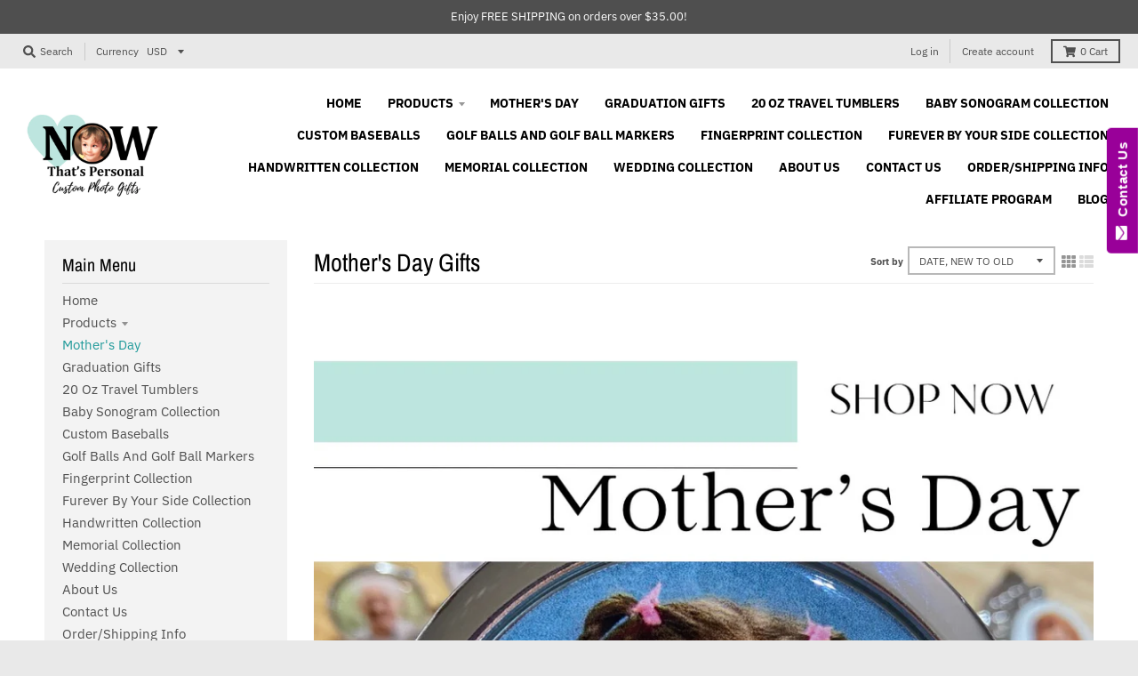

--- FILE ---
content_type: text/html; charset=utf-8
request_url: https://nowthatspersonal.com/collections/mothers-day/custom-photo-pocket-or-purse-mirror
body_size: 40732
content:
<!doctype html>
<!--[if IE 8]><html class="no-js lt-ie9" lang="en"> <![endif]-->
<!--[if IE 9 ]><html class="ie9 no-js"> <![endif]-->
<!--[if (gt IE 9)|!(IE)]><!--> <html class="no-js" lang="en"> <!--<![endif]-->
<head>
  <meta charset="utf-8">
  <meta http-equiv="X-UA-Compatible" content="IE=edge,chrome=1">
  <link rel="canonical" href="https://nowthatspersonal.com/collections/mothers-day/custom-photo-pocket-or-purse-mirror">
  <meta name="viewport" content="width=device-width,initial-scale=1">
  <meta name="theme-color" content="#209a9a">

  
  <link rel="apple-touch-icon" sizes="180x180" href="//nowthatspersonal.com/cdn/shop/files/NTP_with_green_heart_180x180.png?v=1678972644">
  <link rel="icon" type="image/png" sizes="32x32" href="//nowthatspersonal.com/cdn/shop/files/NTP_with_green_heart_32x32.png?v=1678972644">
  <link rel="icon" type="image/png" sizes="16x16" href="//nowthatspersonal.com/cdn/shop/files/NTP_with_green_heart_16x16.png?v=1678972644">
  <link rel="mask-icon" color="#209a9a">
  
<meta name="facebook-domain-verification" content="s0hsftez9k5o4ihovxnj8f30km5v1y" />
  <title>
    Mother&#39;s Day Gifts &ndash; Tagged &quot;custom photo pocket or purse mirror&quot; &ndash; Now That&#39;s Personal! 
  </title>

  
    <meta name="description" content="Introducing Now That&#39;s Personal&#39;s Personalized Mother&#39;s Day Gifts and Photo Jewelry Collection, the perfect way to show your love and appreciation for the special mother figure in your life. Our collection features a range of customizable options, including personalized engravings and photo charms. Our Custom Photo Poc">
  

  <meta property="og:site_name" content="Now That&#39;s Personal! ">
<meta property="og:url" content="https://nowthatspersonal.com/collections/mothers-day/custom-photo-pocket-or-purse-mirror">
<meta property="og:title" content="Mother's Day Gifts">
<meta property="og:type" content="product.group">
<meta property="og:description" content="Introducing Now That&#39;s Personal&#39;s Personalized Mother&#39;s Day Gifts and Photo Jewelry Collection, the perfect way to show your love and appreciation for the special mother figure in your life. Our collection features a range of customizable options, including personalized engravings and photo charms. Our Custom Photo Poc"><meta property="og:image" content="http://nowthatspersonal.com/cdn/shop/collections/image_1200x1200.jpg?v=1679368796">
      <meta property="og:image:secure_url" content="https://nowthatspersonal.com/cdn/shop/collections/image_1200x1200.jpg?v=1679368796">
      <meta property="og:image:width" content="1000">
      <meta property="og:image:height" content="1000">

<meta name="twitter:site" content="@ntpersonal">
<meta name="twitter:card" content="summary_large_image">
<meta name="twitter:title" content="Mother's Day Gifts">
<meta name="twitter:description" content="Introducing Now That&#39;s Personal&#39;s Personalized Mother&#39;s Day Gifts and Photo Jewelry Collection, the perfect way to show your love and appreciation for the special mother figure in your life. Our collection features a range of customizable options, including personalized engravings and photo charms. Our Custom Photo Poc">


  <script>window.performance && window.performance.mark && window.performance.mark('shopify.content_for_header.start');</script><meta name="google-site-verification" content="HGAWhwTApGu-RiTs5k9hZhCnLo_GnwVyZedrOGvMoMw">
<meta name="facebook-domain-verification" content="9cna0rwq8krgcmon2jh23m3i7nfsga">
<meta id="shopify-digital-wallet" name="shopify-digital-wallet" content="/6439079/digital_wallets/dialog">
<meta name="shopify-checkout-api-token" content="72e14812700e2f9334471e09b74ea611">
<meta id="in-context-paypal-metadata" data-shop-id="6439079" data-venmo-supported="false" data-environment="production" data-locale="en_US" data-paypal-v4="true" data-currency="USD">
<link rel="alternate" type="application/atom+xml" title="Feed" href="/collections/mothers-day/custom-photo-pocket-or-purse-mirror.atom" />
<link rel="alternate" type="application/json+oembed" href="https://nowthatspersonal.com/collections/mothers-day/custom-photo-pocket-or-purse-mirror.oembed">
<script async="async" src="/checkouts/internal/preloads.js?locale=en-US"></script>
<link rel="preconnect" href="https://shop.app" crossorigin="anonymous">
<script async="async" src="https://shop.app/checkouts/internal/preloads.js?locale=en-US&shop_id=6439079" crossorigin="anonymous"></script>
<script id="apple-pay-shop-capabilities" type="application/json">{"shopId":6439079,"countryCode":"US","currencyCode":"USD","merchantCapabilities":["supports3DS"],"merchantId":"gid:\/\/shopify\/Shop\/6439079","merchantName":"Now That's Personal! ","requiredBillingContactFields":["postalAddress","email","phone"],"requiredShippingContactFields":["postalAddress","email","phone"],"shippingType":"shipping","supportedNetworks":["visa","masterCard","amex","discover","elo","jcb"],"total":{"type":"pending","label":"Now That's Personal! ","amount":"1.00"},"shopifyPaymentsEnabled":true,"supportsSubscriptions":true}</script>
<script id="shopify-features" type="application/json">{"accessToken":"72e14812700e2f9334471e09b74ea611","betas":["rich-media-storefront-analytics"],"domain":"nowthatspersonal.com","predictiveSearch":true,"shopId":6439079,"locale":"en"}</script>
<script>var Shopify = Shopify || {};
Shopify.shop = "now-thats-personal.myshopify.com";
Shopify.locale = "en";
Shopify.currency = {"active":"USD","rate":"1.0"};
Shopify.country = "US";
Shopify.theme = {"name":"District","id":80431284309,"schema_name":"District","schema_version":"3.6.1","theme_store_id":735,"role":"main"};
Shopify.theme.handle = "null";
Shopify.theme.style = {"id":null,"handle":null};
Shopify.cdnHost = "nowthatspersonal.com/cdn";
Shopify.routes = Shopify.routes || {};
Shopify.routes.root = "/";</script>
<script type="module">!function(o){(o.Shopify=o.Shopify||{}).modules=!0}(window);</script>
<script>!function(o){function n(){var o=[];function n(){o.push(Array.prototype.slice.apply(arguments))}return n.q=o,n}var t=o.Shopify=o.Shopify||{};t.loadFeatures=n(),t.autoloadFeatures=n()}(window);</script>
<script>
  window.ShopifyPay = window.ShopifyPay || {};
  window.ShopifyPay.apiHost = "shop.app\/pay";
  window.ShopifyPay.redirectState = null;
</script>
<script id="shop-js-analytics" type="application/json">{"pageType":"collection"}</script>
<script defer="defer" async type="module" src="//nowthatspersonal.com/cdn/shopifycloud/shop-js/modules/v2/client.init-shop-cart-sync_DtuiiIyl.en.esm.js"></script>
<script defer="defer" async type="module" src="//nowthatspersonal.com/cdn/shopifycloud/shop-js/modules/v2/chunk.common_CUHEfi5Q.esm.js"></script>
<script type="module">
  await import("//nowthatspersonal.com/cdn/shopifycloud/shop-js/modules/v2/client.init-shop-cart-sync_DtuiiIyl.en.esm.js");
await import("//nowthatspersonal.com/cdn/shopifycloud/shop-js/modules/v2/chunk.common_CUHEfi5Q.esm.js");

  window.Shopify.SignInWithShop?.initShopCartSync?.({"fedCMEnabled":true,"windoidEnabled":true});

</script>
<script>
  window.Shopify = window.Shopify || {};
  if (!window.Shopify.featureAssets) window.Shopify.featureAssets = {};
  window.Shopify.featureAssets['shop-js'] = {"shop-cart-sync":["modules/v2/client.shop-cart-sync_DFoTY42P.en.esm.js","modules/v2/chunk.common_CUHEfi5Q.esm.js"],"init-fed-cm":["modules/v2/client.init-fed-cm_D2UNy1i2.en.esm.js","modules/v2/chunk.common_CUHEfi5Q.esm.js"],"init-shop-email-lookup-coordinator":["modules/v2/client.init-shop-email-lookup-coordinator_BQEe2rDt.en.esm.js","modules/v2/chunk.common_CUHEfi5Q.esm.js"],"shop-cash-offers":["modules/v2/client.shop-cash-offers_3CTtReFF.en.esm.js","modules/v2/chunk.common_CUHEfi5Q.esm.js","modules/v2/chunk.modal_BewljZkx.esm.js"],"shop-button":["modules/v2/client.shop-button_C6oxCjDL.en.esm.js","modules/v2/chunk.common_CUHEfi5Q.esm.js"],"init-windoid":["modules/v2/client.init-windoid_5pix8xhK.en.esm.js","modules/v2/chunk.common_CUHEfi5Q.esm.js"],"avatar":["modules/v2/client.avatar_BTnouDA3.en.esm.js"],"init-shop-cart-sync":["modules/v2/client.init-shop-cart-sync_DtuiiIyl.en.esm.js","modules/v2/chunk.common_CUHEfi5Q.esm.js"],"shop-toast-manager":["modules/v2/client.shop-toast-manager_BYv_8cH1.en.esm.js","modules/v2/chunk.common_CUHEfi5Q.esm.js"],"pay-button":["modules/v2/client.pay-button_FnF9EIkY.en.esm.js","modules/v2/chunk.common_CUHEfi5Q.esm.js"],"shop-login-button":["modules/v2/client.shop-login-button_CH1KUpOf.en.esm.js","modules/v2/chunk.common_CUHEfi5Q.esm.js","modules/v2/chunk.modal_BewljZkx.esm.js"],"init-customer-accounts-sign-up":["modules/v2/client.init-customer-accounts-sign-up_aj7QGgYS.en.esm.js","modules/v2/client.shop-login-button_CH1KUpOf.en.esm.js","modules/v2/chunk.common_CUHEfi5Q.esm.js","modules/v2/chunk.modal_BewljZkx.esm.js"],"init-shop-for-new-customer-accounts":["modules/v2/client.init-shop-for-new-customer-accounts_NbnYRf_7.en.esm.js","modules/v2/client.shop-login-button_CH1KUpOf.en.esm.js","modules/v2/chunk.common_CUHEfi5Q.esm.js","modules/v2/chunk.modal_BewljZkx.esm.js"],"init-customer-accounts":["modules/v2/client.init-customer-accounts_ppedhqCH.en.esm.js","modules/v2/client.shop-login-button_CH1KUpOf.en.esm.js","modules/v2/chunk.common_CUHEfi5Q.esm.js","modules/v2/chunk.modal_BewljZkx.esm.js"],"shop-follow-button":["modules/v2/client.shop-follow-button_CMIBBa6u.en.esm.js","modules/v2/chunk.common_CUHEfi5Q.esm.js","modules/v2/chunk.modal_BewljZkx.esm.js"],"lead-capture":["modules/v2/client.lead-capture_But0hIyf.en.esm.js","modules/v2/chunk.common_CUHEfi5Q.esm.js","modules/v2/chunk.modal_BewljZkx.esm.js"],"checkout-modal":["modules/v2/client.checkout-modal_BBxc70dQ.en.esm.js","modules/v2/chunk.common_CUHEfi5Q.esm.js","modules/v2/chunk.modal_BewljZkx.esm.js"],"shop-login":["modules/v2/client.shop-login_hM3Q17Kl.en.esm.js","modules/v2/chunk.common_CUHEfi5Q.esm.js","modules/v2/chunk.modal_BewljZkx.esm.js"],"payment-terms":["modules/v2/client.payment-terms_CAtGlQYS.en.esm.js","modules/v2/chunk.common_CUHEfi5Q.esm.js","modules/v2/chunk.modal_BewljZkx.esm.js"]};
</script>
<script>(function() {
  var isLoaded = false;
  function asyncLoad() {
    if (isLoaded) return;
    isLoaded = true;
    var urls = ["https:\/\/cdn.productcustomizer.com\/storefront\/production-product-customizer-v2.js?shop=now-thats-personal.myshopify.com","https:\/\/www.improvedcontactform.com\/icf.js?shop=now-thats-personal.myshopify.com","https:\/\/www.magisto.com\/media\/shopify\/magisto.js?shop=now-thats-personal.myshopify.com","https:\/\/discountv3.boldapps.net\/static\/js\/storefront.bundle.min.js?shop=now-thats-personal.myshopify.com","https:\/\/www.pxucdn.com\/apps\/uso.js?shop=now-thats-personal.myshopify.com","https:\/\/cdn.hextom.com\/js\/freeshippingbar.js?shop=now-thats-personal.myshopify.com","https:\/\/cdn.hextom.com\/js\/quickannouncementbar.js?shop=now-thats-personal.myshopify.com","https:\/\/cdn.hextom.com\/js\/ultimatesalesboost.js?shop=now-thats-personal.myshopify.com","\/\/cdn.shopify.com\/proxy\/ed69de13cc2d184ebaaa4b8abec983450ed1366d830753a93c520be67f41e539\/api.goaffpro.com\/loader.js?shop=now-thats-personal.myshopify.com\u0026sp-cache-control=cHVibGljLCBtYXgtYWdlPTkwMA","https:\/\/cdn-spurit.com\/all-apps\/checker.js?shop=now-thats-personal.myshopify.com","https:\/\/load.fomo.com\/api\/v1\/QOiKIf5FOiLlvcEo9pZubA\/load.js?shop=now-thats-personal.myshopify.com","https:\/\/cdn-spurit.com\/all-apps\/thank-you-pao-page.js?shop=now-thats-personal.myshopify.com"];
    for (var i = 0; i < urls.length; i++) {
      var s = document.createElement('script');
      s.type = 'text/javascript';
      s.async = true;
      s.src = urls[i];
      var x = document.getElementsByTagName('script')[0];
      x.parentNode.insertBefore(s, x);
    }
  };
  if(window.attachEvent) {
    window.attachEvent('onload', asyncLoad);
  } else {
    window.addEventListener('load', asyncLoad, false);
  }
})();</script>
<script id="__st">var __st={"a":6439079,"offset":-28800,"reqid":"4e1bfd3a-5887-4543-b23b-8d0d244dd5ae-1767085956","pageurl":"nowthatspersonal.com\/collections\/mothers-day\/custom-photo-pocket-or-purse-mirror","u":"b040b1c37029","p":"collection","rtyp":"collection","rid":420997068};</script>
<script>window.ShopifyPaypalV4VisibilityTracking = true;</script>
<script id="captcha-bootstrap">!function(){'use strict';const t='contact',e='account',n='new_comment',o=[[t,t],['blogs',n],['comments',n],[t,'customer']],c=[[e,'customer_login'],[e,'guest_login'],[e,'recover_customer_password'],[e,'create_customer']],r=t=>t.map((([t,e])=>`form[action*='/${t}']:not([data-nocaptcha='true']) input[name='form_type'][value='${e}']`)).join(','),a=t=>()=>t?[...document.querySelectorAll(t)].map((t=>t.form)):[];function s(){const t=[...o],e=r(t);return a(e)}const i='password',u='form_key',d=['recaptcha-v3-token','g-recaptcha-response','h-captcha-response',i],f=()=>{try{return window.sessionStorage}catch{return}},m='__shopify_v',_=t=>t.elements[u];function p(t,e,n=!1){try{const o=window.sessionStorage,c=JSON.parse(o.getItem(e)),{data:r}=function(t){const{data:e,action:n}=t;return t[m]||n?{data:e,action:n}:{data:t,action:n}}(c);for(const[e,n]of Object.entries(r))t.elements[e]&&(t.elements[e].value=n);n&&o.removeItem(e)}catch(o){console.error('form repopulation failed',{error:o})}}const l='form_type',E='cptcha';function T(t){t.dataset[E]=!0}const w=window,h=w.document,L='Shopify',v='ce_forms',y='captcha';let A=!1;((t,e)=>{const n=(g='f06e6c50-85a8-45c8-87d0-21a2b65856fe',I='https://cdn.shopify.com/shopifycloud/storefront-forms-hcaptcha/ce_storefront_forms_captcha_hcaptcha.v1.5.2.iife.js',D={infoText:'Protected by hCaptcha',privacyText:'Privacy',termsText:'Terms'},(t,e,n)=>{const o=w[L][v],c=o.bindForm;if(c)return c(t,g,e,D).then(n);var r;o.q.push([[t,g,e,D],n]),r=I,A||(h.body.append(Object.assign(h.createElement('script'),{id:'captcha-provider',async:!0,src:r})),A=!0)});var g,I,D;w[L]=w[L]||{},w[L][v]=w[L][v]||{},w[L][v].q=[],w[L][y]=w[L][y]||{},w[L][y].protect=function(t,e){n(t,void 0,e),T(t)},Object.freeze(w[L][y]),function(t,e,n,w,h,L){const[v,y,A,g]=function(t,e,n){const i=e?o:[],u=t?c:[],d=[...i,...u],f=r(d),m=r(i),_=r(d.filter((([t,e])=>n.includes(e))));return[a(f),a(m),a(_),s()]}(w,h,L),I=t=>{const e=t.target;return e instanceof HTMLFormElement?e:e&&e.form},D=t=>v().includes(t);t.addEventListener('submit',(t=>{const e=I(t);if(!e)return;const n=D(e)&&!e.dataset.hcaptchaBound&&!e.dataset.recaptchaBound,o=_(e),c=g().includes(e)&&(!o||!o.value);(n||c)&&t.preventDefault(),c&&!n&&(function(t){try{if(!f())return;!function(t){const e=f();if(!e)return;const n=_(t);if(!n)return;const o=n.value;o&&e.removeItem(o)}(t);const e=Array.from(Array(32),(()=>Math.random().toString(36)[2])).join('');!function(t,e){_(t)||t.append(Object.assign(document.createElement('input'),{type:'hidden',name:u})),t.elements[u].value=e}(t,e),function(t,e){const n=f();if(!n)return;const o=[...t.querySelectorAll(`input[type='${i}']`)].map((({name:t})=>t)),c=[...d,...o],r={};for(const[a,s]of new FormData(t).entries())c.includes(a)||(r[a]=s);n.setItem(e,JSON.stringify({[m]:1,action:t.action,data:r}))}(t,e)}catch(e){console.error('failed to persist form',e)}}(e),e.submit())}));const S=(t,e)=>{t&&!t.dataset[E]&&(n(t,e.some((e=>e===t))),T(t))};for(const o of['focusin','change'])t.addEventListener(o,(t=>{const e=I(t);D(e)&&S(e,y())}));const B=e.get('form_key'),M=e.get(l),P=B&&M;t.addEventListener('DOMContentLoaded',(()=>{const t=y();if(P)for(const e of t)e.elements[l].value===M&&p(e,B);[...new Set([...A(),...v().filter((t=>'true'===t.dataset.shopifyCaptcha))])].forEach((e=>S(e,t)))}))}(h,new URLSearchParams(w.location.search),n,t,e,['guest_login'])})(!0,!0)}();</script>
<script integrity="sha256-4kQ18oKyAcykRKYeNunJcIwy7WH5gtpwJnB7kiuLZ1E=" data-source-attribution="shopify.loadfeatures" defer="defer" src="//nowthatspersonal.com/cdn/shopifycloud/storefront/assets/storefront/load_feature-a0a9edcb.js" crossorigin="anonymous"></script>
<script crossorigin="anonymous" defer="defer" src="//nowthatspersonal.com/cdn/shopifycloud/storefront/assets/shopify_pay/storefront-65b4c6d7.js?v=20250812"></script>
<script data-source-attribution="shopify.dynamic_checkout.dynamic.init">var Shopify=Shopify||{};Shopify.PaymentButton=Shopify.PaymentButton||{isStorefrontPortableWallets:!0,init:function(){window.Shopify.PaymentButton.init=function(){};var t=document.createElement("script");t.src="https://nowthatspersonal.com/cdn/shopifycloud/portable-wallets/latest/portable-wallets.en.js",t.type="module",document.head.appendChild(t)}};
</script>
<script data-source-attribution="shopify.dynamic_checkout.buyer_consent">
  function portableWalletsHideBuyerConsent(e){var t=document.getElementById("shopify-buyer-consent"),n=document.getElementById("shopify-subscription-policy-button");t&&n&&(t.classList.add("hidden"),t.setAttribute("aria-hidden","true"),n.removeEventListener("click",e))}function portableWalletsShowBuyerConsent(e){var t=document.getElementById("shopify-buyer-consent"),n=document.getElementById("shopify-subscription-policy-button");t&&n&&(t.classList.remove("hidden"),t.removeAttribute("aria-hidden"),n.addEventListener("click",e))}window.Shopify?.PaymentButton&&(window.Shopify.PaymentButton.hideBuyerConsent=portableWalletsHideBuyerConsent,window.Shopify.PaymentButton.showBuyerConsent=portableWalletsShowBuyerConsent);
</script>
<script data-source-attribution="shopify.dynamic_checkout.cart.bootstrap">document.addEventListener("DOMContentLoaded",(function(){function t(){return document.querySelector("shopify-accelerated-checkout-cart, shopify-accelerated-checkout")}if(t())Shopify.PaymentButton.init();else{new MutationObserver((function(e,n){t()&&(Shopify.PaymentButton.init(),n.disconnect())})).observe(document.body,{childList:!0,subtree:!0})}}));
</script>
<link id="shopify-accelerated-checkout-styles" rel="stylesheet" media="screen" href="https://nowthatspersonal.com/cdn/shopifycloud/portable-wallets/latest/accelerated-checkout-backwards-compat.css" crossorigin="anonymous">
<style id="shopify-accelerated-checkout-cart">
        #shopify-buyer-consent {
  margin-top: 1em;
  display: inline-block;
  width: 100%;
}

#shopify-buyer-consent.hidden {
  display: none;
}

#shopify-subscription-policy-button {
  background: none;
  border: none;
  padding: 0;
  text-decoration: underline;
  font-size: inherit;
  cursor: pointer;
}

#shopify-subscription-policy-button::before {
  box-shadow: none;
}

      </style>

<script>window.performance && window.performance.mark && window.performance.mark('shopify.content_for_header.end');</script>
  <link href="//nowthatspersonal.com/cdn/shop/t/17/assets/theme.scss.css?v=174030565642557122451759259432" rel="stylesheet" type="text/css" media="all" />

  

  <script>
    window.StyleHatch = window.StyleHatch || {};
    StyleHatch.Strings = {
      instagramAddToken: "Add your Instagram access token.",
      instagramInvalidToken: "The Instagram access token is invalid. Check to make sure you added the complete token.",
      instagramRateLimitToken: "Your store is currently over Instagram\u0026#39;s rate limit. Contact Style Hatch support for details.",
      addToCart: "Yes, I Want This!",
      preOrder: "Pre-Order",
      soldOut: "Sold Out",
      addressError: "Error looking up that address",
      addressNoResults: "No results for that address",
      addressQueryLimit: "You have exceeded the Google API usage limit. Consider upgrading to a \u003ca href=\"https:\/\/developers.google.com\/maps\/premium\/usage-limits\"\u003ePremium Plan\u003c\/a\u003e.",
      authError: "There was a problem authenticating your Google Maps account.",
      agreeNotice: "You must agree with the terms and conditions of sales to check out."
    }
    StyleHatch.currencyFormat = "$ {{amount}}";
    StyleHatch.ajaxCartEnable = false;
    StyleHatch.cartData = {"note":null,"attributes":{},"original_total_price":0,"total_price":0,"total_discount":0,"total_weight":0.0,"item_count":0,"items":[],"requires_shipping":false,"currency":"USD","items_subtotal_price":0,"cart_level_discount_applications":[],"checkout_charge_amount":0};
    StyleHatch.routes = {
      root_url: '/',
      account_url: '/account',
      account_login_url: '/account/login',
      account_logout_url: '/account/logout',
      account_recover_url: '/account/recover',
      account_register_url: '/account/register',
      account_addresses_url: '/account/addresses',
      collections_url: '/collections',
      all_products_collection_url: '/collections/all',
      search_url: '/search',
      cart_url: '/cart',
      cart_add_url: '/cart/add',
      cart_change_url: '/cart/change',
      cart_clear_url: '/cart/clear'
    };
    // Post defer
    window.addEventListener('DOMContentLoaded', function() {
      (function( $ ) {
      

      
      
      })(jq223);
    });
    document.documentElement.className = document.documentElement.className.replace('no-js', 'js');
  </script>
  <script type="text/javascript">
    window.lazySizesConfig = window.lazySizesConfig || {};
    window.lazySizesConfig.loadMode = 1;
  </script>
  <!--[if (gt IE 9)|!(IE)]><!--><script src="//nowthatspersonal.com/cdn/shop/t/17/assets/lazysizes.min.js?v=174097831579247140971579643647" async="async"></script><!--<![endif]-->
  <!--[if lte IE 9]><script src="//nowthatspersonal.com/cdn/shop/t/17/assets/lazysizes.min.js?v=174097831579247140971579643647"></script><![endif]-->
  <!--[if (gt IE 9)|!(IE)]><!--><script src="//nowthatspersonal.com/cdn/shop/t/17/assets/vendor.js?v=121196074338338660481579643650" defer="defer"></script><!--<![endif]-->
  <!--[if lte IE 9]><script src="//nowthatspersonal.com/cdn/shop/t/17/assets/vendor.js?v=121196074338338660481579643650"></script><![endif]-->
  
  <!--[if (gt IE 9)|!(IE)]><!--><script src="//nowthatspersonal.com/cdn/shop/t/17/assets/theme.min.js?v=90395673112352149081579643649" defer="defer"></script><!--<![endif]-->
  <!--[if lte IE 9]><script src="//nowthatspersonal.com/cdn/shop/t/17/assets/theme.min.js?v=90395673112352149081579643649"></script><![endif]-->
  <link href="//nowthatspersonal.com/cdn/shop/t/17/assets/shopstorm-apps.scss.css?v=78195829596500560511623433037" rel="stylesheet" type="text/css" media="all" />
  <script async src="https://cdn.productcustomizer.com/storefront/production-product-customizer-v2.js?shop=now-thats-personal.myshopify.com" type="text/javascript"></script>
  
<!-- Start of Judge.me Core -->
<link rel="dns-prefetch" href="https://cdn.judge.me/">
<script data-cfasync='false' class='jdgm-settings-script'>window.jdgmSettings={"pagination":5,"disable_web_reviews":true,"badge_no_review_text":"No reviews","badge_n_reviews_text":"{{ n }} review/reviews","hide_badge_preview_if_no_reviews":false,"badge_hide_text":false,"enforce_center_preview_badge":false,"widget_title":"Customer Reviews","widget_open_form_text":"Write a review","widget_close_form_text":"Cancel review","widget_refresh_page_text":"Refresh page","widget_summary_text":"Based on {{ number_of_reviews }} review/reviews","widget_no_review_text":"Be the first to write a review","widget_name_field_text":"Name","widget_verified_name_field_text":"Verified Name (public)","widget_name_placeholder_text":"Enter your name (public)","widget_required_field_error_text":"This field is required.","widget_email_field_text":"Email","widget_verified_email_field_text":"Verified Email (private, can not be edited)","widget_email_placeholder_text":"Enter your email (private)","widget_email_field_error_text":"Please enter a valid email address.","widget_rating_field_text":"Rating","widget_review_title_field_text":"Review Title","widget_review_title_placeholder_text":"Give your review a title","widget_review_body_field_text":"Review","widget_review_body_placeholder_text":"Write your comments here","widget_pictures_field_text":"Picture/Video (optional)","widget_submit_review_text":"Submit Review","widget_submit_verified_review_text":"Submit Verified Review","widget_submit_success_msg_with_auto_publish":"Thank you! Please refresh the page in a few moments to see your review. You can remove or edit your review by logging into \u003ca href='https://judge.me/login' target='_blank' rel='nofollow noopener'\u003eJudge.me\u003c/a\u003e","widget_submit_success_msg_no_auto_publish":"Thank you! Your review will be published as soon as it is approved by the shop admin. You can remove or edit your review by logging into \u003ca href='https://judge.me/login' target='_blank' rel='nofollow noopener'\u003eJudge.me\u003c/a\u003e","widget_show_default_reviews_out_of_total_text":"Showing {{ n_reviews_shown }} out of {{ n_reviews }} reviews.","widget_show_all_link_text":"Show all","widget_show_less_link_text":"Show less","widget_author_said_text":"{{ reviewer_name }} said:","widget_days_text":"{{ n }} days ago","widget_weeks_text":"{{ n }} week/weeks ago","widget_months_text":"{{ n }} month/months ago","widget_years_text":"{{ n }} year/years ago","widget_yesterday_text":"Yesterday","widget_today_text":"Today","widget_replied_text":"\u003e\u003e {{ shop_name }} replied:","widget_read_more_text":"Read more","widget_rating_filter_see_all_text":"See all reviews","widget_sorting_most_recent_text":"Most Recent","widget_sorting_highest_rating_text":"Highest Rating","widget_sorting_lowest_rating_text":"Lowest Rating","widget_sorting_with_pictures_text":"Only Pictures","widget_sorting_most_helpful_text":"Most Helpful","widget_open_question_form_text":"Ask a question","widget_reviews_subtab_text":"Reviews","widget_questions_subtab_text":"Questions","widget_question_label_text":"Question","widget_answer_label_text":"Answer","widget_question_placeholder_text":"Write your question here","widget_submit_question_text":"Submit Question","widget_question_submit_success_text":"Thank you for your question! We will notify you once it gets answered.","verified_badge_text":"Verified","verified_badge_placement":"left-of-reviewer-name","widget_hide_border":false,"widget_social_share":false,"widget_thumb":false,"widget_review_location_show":false,"widget_location_format":"country_iso_code","all_reviews_include_out_of_store_products":true,"all_reviews_out_of_store_text":"(out of store)","all_reviews_product_name_prefix_text":"about","enable_review_pictures":false,"enable_question_anwser":false,"widget_product_reviews_subtab_text":"Product Reviews","widget_shop_reviews_subtab_text":"Shop Reviews","widget_sorting_pictures_first_text":"Pictures First","floating_tab_button_name":"★ Judge.me Reviews","floating_tab_title":"Let customers speak for us","floating_tab_url":"https://nowthatspersonal.com/pages/reviews","all_reviews_text_badge_text":"Customers rate us {{ shop.metafields.judgeme.all_reviews_rating | round: 1 }}/5 based on {{ shop.metafields.judgeme.all_reviews_count }} reviews.","all_reviews_text_badge_url":"https://nowthatspersonal.com/pages/reviews","featured_carousel_title":"Let customers speak for us","featured_carousel_count_text":"from {{ n }} reviews","featured_carousel_url":"https://nowthatspersonal.com/pages/reviews","verified_count_badge_url":"https://nowthatspersonal.com/pages/reviews","picture_reminder_submit_button":"Upload Pictures","widget_sorting_videos_first_text":"Videos First","widget_review_pending_text":"Pending","remove_microdata_snippet":false,"preview_badge_no_question_text":"No questions","preview_badge_n_question_text":"{{ number_of_questions }} question/questions","widget_search_bar_placeholder":"Search reviews","widget_sorting_verified_only_text":"Verified only","all_reviews_page_load_more_text":"Load More Reviews","widget_public_name_text":"displayed publicly like","default_reviewer_name_has_non_latin":true,"widget_reviewer_anonymous":"Anonymous","medals_widget_title":"Judge.me Review Medals","widget_invalid_yt_video_url_error_text":"Not a YouTube video URL","widget_max_length_field_error_text":"Please enter no more than {0} characters.","widget_load_with_code_splitting":true,"widget_ugc_title":"Made by us, Shared by you","widget_ugc_subtitle":"Tag us to see your picture featured in our page","widget_ugc_primary_button_text":"Buy Now","widget_ugc_secondary_button_text":"Load More","widget_ugc_reviews_button_text":"View Reviews","widget_rating_metafield_value_type":true,"widget_summary_average_rating_text":"{{ average_rating }} out of 5","widget_media_grid_title":"Customer photos \u0026 videos","widget_media_grid_see_more_text":"See more","widget_verified_by_judgeme_text":"Verified by Judge.me","widget_verified_by_judgeme_text_in_store_medals":"Verified by Judge.me","widget_media_field_exceed_quantity_message":"Sorry, we can only accept {{ max_media }} for one review.","widget_media_field_exceed_limit_message":"{{ file_name }} is too large, please select a {{ media_type }} less than {{ size_limit }}MB.","widget_review_submitted_text":"Review Submitted!","widget_question_submitted_text":"Question Submitted!","widget_close_form_text_question":"Cancel","widget_write_your_answer_here_text":"Write your answer here","widget_show_collected_by_judgeme":false,"widget_collected_by_judgeme_text":"collected by Judge.me","widget_load_more_text":"Load More","widget_full_review_text":"Full Review","widget_read_more_reviews_text":"Read More Reviews","widget_read_questions_text":"Read Questions","widget_questions_and_answers_text":"Questions \u0026 Answers","widget_verified_by_text":"Verified by","widget_number_of_reviews_text":"{{ number_of_reviews }} reviews","widget_back_button_text":"Back","widget_next_button_text":"Next","custom_forms_style":"vertical","preview_badge_collection_page_install_preference":true,"preview_badge_product_page_install_preference":true,"review_widget_install_preference":"above-related","platform":"shopify","branding_url":"https://judge.me/reviews/now-thats-personal.myshopify.com","branding_text":"Powered by Judge.me","locale":"en","reply_name":"Now That's Personal! ","widget_version":"2.0","footer":true,"autopublish":false,"review_dates":true,"enable_custom_form":false};</script> <style class='jdgm-settings-style'>.jdgm-xx{left:0}.jdgm-widget .jdgm-write-rev-link{display:none}.jdgm-widget .jdgm-rev-widg[data-number-of-reviews='0']{display:none}.jdgm-author-all-initials{display:none !important}.jdgm-author-last-initial{display:none !important}.jdgm-rev-widg__title{visibility:hidden}.jdgm-rev-widg__summary-text{visibility:hidden}.jdgm-prev-badge__text{visibility:hidden}.jdgm-rev__replier:before{content:'nowthatspersonal.com'}.jdgm-rev__prod-link-prefix:before{content:'about'}.jdgm-rev__out-of-store-text:before{content:'(out of store)'}@media only screen and (min-width: 768px){.jdgm-rev__pics .jdgm-rev_all-rev-page-picture-separator,.jdgm-rev__pics .jdgm-rev__product-picture{display:none}}@media only screen and (max-width: 768px){.jdgm-rev__pics .jdgm-rev_all-rev-page-picture-separator,.jdgm-rev__pics .jdgm-rev__product-picture{display:none}}.jdgm-preview-badge[data-template="index"]{display:none !important}.jdgm-verified-count-badget[data-from-snippet="true"]{display:none !important}.jdgm-carousel-wrapper[data-from-snippet="true"]{display:none !important}.jdgm-all-reviews-text[data-from-snippet="true"]{display:none !important}.jdgm-medals-section[data-from-snippet="true"]{display:none !important}.jdgm-ugc-media-wrapper[data-from-snippet="true"]{display:none !important}
</style>

  
  
  
  <style class='jdgm-miracle-styles'>
  @-webkit-keyframes jdgm-spin{0%{-webkit-transform:rotate(0deg);-ms-transform:rotate(0deg);transform:rotate(0deg)}100%{-webkit-transform:rotate(359deg);-ms-transform:rotate(359deg);transform:rotate(359deg)}}@keyframes jdgm-spin{0%{-webkit-transform:rotate(0deg);-ms-transform:rotate(0deg);transform:rotate(0deg)}100%{-webkit-transform:rotate(359deg);-ms-transform:rotate(359deg);transform:rotate(359deg)}}@font-face{font-family:'JudgemeStar';src:url("[data-uri]") format("woff");font-weight:normal;font-style:normal}.jdgm-star{font-family:'JudgemeStar';display:inline !important;text-decoration:none !important;padding:0 4px 0 0 !important;margin:0 !important;font-weight:bold;opacity:1;-webkit-font-smoothing:antialiased;-moz-osx-font-smoothing:grayscale}.jdgm-star:hover{opacity:1}.jdgm-star:last-of-type{padding:0 !important}.jdgm-star.jdgm--on:before{content:"\e000"}.jdgm-star.jdgm--off:before{content:"\e001"}.jdgm-star.jdgm--half:before{content:"\e002"}.jdgm-widget *{margin:0;line-height:1.4;-webkit-box-sizing:border-box;-moz-box-sizing:border-box;box-sizing:border-box;-webkit-overflow-scrolling:touch}.jdgm-hidden{display:none !important;visibility:hidden !important}.jdgm-temp-hidden{display:none}.jdgm-spinner{width:40px;height:40px;margin:auto;border-radius:50%;border-top:2px solid #eee;border-right:2px solid #eee;border-bottom:2px solid #eee;border-left:2px solid #ccc;-webkit-animation:jdgm-spin 0.8s infinite linear;animation:jdgm-spin 0.8s infinite linear}.jdgm-prev-badge{display:block !important}

</style>


  
  
   


<script data-cfasync='false' class='jdgm-script'>
!function(e){window.jdgm=window.jdgm||{},jdgm.CDN_HOST="https://cdn.judge.me/",
jdgm.docReady=function(d){(e.attachEvent?"complete"===e.readyState:"loading"!==e.readyState)?
setTimeout(d,0):e.addEventListener("DOMContentLoaded",d)},jdgm.loadCSS=function(d,t,o,s){
!o&&jdgm.loadCSS.requestedUrls.indexOf(d)>=0||(jdgm.loadCSS.requestedUrls.push(d),
(s=e.createElement("link")).rel="stylesheet",s.class="jdgm-stylesheet",s.media="nope!",
s.href=d,s.onload=function(){this.media="all",t&&setTimeout(t)},e.body.appendChild(s))},
jdgm.loadCSS.requestedUrls=[],jdgm.docReady(function(){(window.jdgmLoadCSS||e.querySelectorAll(
".jdgm-widget, .jdgm-all-reviews-page").length>0)&&(jdgmSettings.widget_load_with_code_splitting?
parseFloat(jdgmSettings.widget_version)>=3?jdgm.loadCSS(jdgm.CDN_HOST+"widget_v3/base.css"):
jdgm.loadCSS(jdgm.CDN_HOST+"widget/base.css"):jdgm.loadCSS(jdgm.CDN_HOST+"shopify_v2.css"))})}(document);
</script>
<script async data-cfasync="false" type="text/javascript" src="https://cdn.judge.me/loader.js"></script>

<noscript><link rel="stylesheet" type="text/css" media="all" href="https://cdn.judge.me/shopify_v2.css"></noscript>
<!-- End of Judge.me Core -->


  <script

<!-- Pinterest Events -->
<script>

/*addtocart event*/
function pinATC(){
if (document.querySelectorAll('#AddToCart-product-template')) {
var ATCbutton = document.querySelectorAll('#AddToCart-product-template');
for (var i = 0; i < ATCbutton.length; i++) {
ATCbutton[i].addEventListener('click', function(){
pintrk('track', 'addtocart',{
np: 'generator',
})})}}}

document.readyState == 'complete' ? pinATC():window.addEventListener('load', pinATC);
</script>
<!-- End Pinterest Tag -->

<script src="https://cdn.shopify.com/extensions/019b027b-9634-79f7-837e-30327aba2ae7/omnisend-49/assets/omnisend-in-shop.js" type="text/javascript" defer="defer"></script>
<link href="https://monorail-edge.shopifysvc.com" rel="dns-prefetch">
<script>(function(){if ("sendBeacon" in navigator && "performance" in window) {try {var session_token_from_headers = performance.getEntriesByType('navigation')[0].serverTiming.find(x => x.name == '_s').description;} catch {var session_token_from_headers = undefined;}var session_cookie_matches = document.cookie.match(/_shopify_s=([^;]*)/);var session_token_from_cookie = session_cookie_matches && session_cookie_matches.length === 2 ? session_cookie_matches[1] : "";var session_token = session_token_from_headers || session_token_from_cookie || "";function handle_abandonment_event(e) {var entries = performance.getEntries().filter(function(entry) {return /monorail-edge.shopifysvc.com/.test(entry.name);});if (!window.abandonment_tracked && entries.length === 0) {window.abandonment_tracked = true;var currentMs = Date.now();var navigation_start = performance.timing.navigationStart;var payload = {shop_id: 6439079,url: window.location.href,navigation_start,duration: currentMs - navigation_start,session_token,page_type: "collection"};window.navigator.sendBeacon("https://monorail-edge.shopifysvc.com/v1/produce", JSON.stringify({schema_id: "online_store_buyer_site_abandonment/1.1",payload: payload,metadata: {event_created_at_ms: currentMs,event_sent_at_ms: currentMs}}));}}window.addEventListener('pagehide', handle_abandonment_event);}}());</script>
<script id="web-pixels-manager-setup">(function e(e,d,r,n,o){if(void 0===o&&(o={}),!Boolean(null===(a=null===(i=window.Shopify)||void 0===i?void 0:i.analytics)||void 0===a?void 0:a.replayQueue)){var i,a;window.Shopify=window.Shopify||{};var t=window.Shopify;t.analytics=t.analytics||{};var s=t.analytics;s.replayQueue=[],s.publish=function(e,d,r){return s.replayQueue.push([e,d,r]),!0};try{self.performance.mark("wpm:start")}catch(e){}var l=function(){var e={modern:/Edge?\/(1{2}[4-9]|1[2-9]\d|[2-9]\d{2}|\d{4,})\.\d+(\.\d+|)|Firefox\/(1{2}[4-9]|1[2-9]\d|[2-9]\d{2}|\d{4,})\.\d+(\.\d+|)|Chrom(ium|e)\/(9{2}|\d{3,})\.\d+(\.\d+|)|(Maci|X1{2}).+ Version\/(15\.\d+|(1[6-9]|[2-9]\d|\d{3,})\.\d+)([,.]\d+|)( \(\w+\)|)( Mobile\/\w+|) Safari\/|Chrome.+OPR\/(9{2}|\d{3,})\.\d+\.\d+|(CPU[ +]OS|iPhone[ +]OS|CPU[ +]iPhone|CPU IPhone OS|CPU iPad OS)[ +]+(15[._]\d+|(1[6-9]|[2-9]\d|\d{3,})[._]\d+)([._]\d+|)|Android:?[ /-](13[3-9]|1[4-9]\d|[2-9]\d{2}|\d{4,})(\.\d+|)(\.\d+|)|Android.+Firefox\/(13[5-9]|1[4-9]\d|[2-9]\d{2}|\d{4,})\.\d+(\.\d+|)|Android.+Chrom(ium|e)\/(13[3-9]|1[4-9]\d|[2-9]\d{2}|\d{4,})\.\d+(\.\d+|)|SamsungBrowser\/([2-9]\d|\d{3,})\.\d+/,legacy:/Edge?\/(1[6-9]|[2-9]\d|\d{3,})\.\d+(\.\d+|)|Firefox\/(5[4-9]|[6-9]\d|\d{3,})\.\d+(\.\d+|)|Chrom(ium|e)\/(5[1-9]|[6-9]\d|\d{3,})\.\d+(\.\d+|)([\d.]+$|.*Safari\/(?![\d.]+ Edge\/[\d.]+$))|(Maci|X1{2}).+ Version\/(10\.\d+|(1[1-9]|[2-9]\d|\d{3,})\.\d+)([,.]\d+|)( \(\w+\)|)( Mobile\/\w+|) Safari\/|Chrome.+OPR\/(3[89]|[4-9]\d|\d{3,})\.\d+\.\d+|(CPU[ +]OS|iPhone[ +]OS|CPU[ +]iPhone|CPU IPhone OS|CPU iPad OS)[ +]+(10[._]\d+|(1[1-9]|[2-9]\d|\d{3,})[._]\d+)([._]\d+|)|Android:?[ /-](13[3-9]|1[4-9]\d|[2-9]\d{2}|\d{4,})(\.\d+|)(\.\d+|)|Mobile Safari.+OPR\/([89]\d|\d{3,})\.\d+\.\d+|Android.+Firefox\/(13[5-9]|1[4-9]\d|[2-9]\d{2}|\d{4,})\.\d+(\.\d+|)|Android.+Chrom(ium|e)\/(13[3-9]|1[4-9]\d|[2-9]\d{2}|\d{4,})\.\d+(\.\d+|)|Android.+(UC? ?Browser|UCWEB|U3)[ /]?(15\.([5-9]|\d{2,})|(1[6-9]|[2-9]\d|\d{3,})\.\d+)\.\d+|SamsungBrowser\/(5\.\d+|([6-9]|\d{2,})\.\d+)|Android.+MQ{2}Browser\/(14(\.(9|\d{2,})|)|(1[5-9]|[2-9]\d|\d{3,})(\.\d+|))(\.\d+|)|K[Aa][Ii]OS\/(3\.\d+|([4-9]|\d{2,})\.\d+)(\.\d+|)/},d=e.modern,r=e.legacy,n=navigator.userAgent;return n.match(d)?"modern":n.match(r)?"legacy":"unknown"}(),u="modern"===l?"modern":"legacy",c=(null!=n?n:{modern:"",legacy:""})[u],f=function(e){return[e.baseUrl,"/wpm","/b",e.hashVersion,"modern"===e.buildTarget?"m":"l",".js"].join("")}({baseUrl:d,hashVersion:r,buildTarget:u}),m=function(e){var d=e.version,r=e.bundleTarget,n=e.surface,o=e.pageUrl,i=e.monorailEndpoint;return{emit:function(e){var a=e.status,t=e.errorMsg,s=(new Date).getTime(),l=JSON.stringify({metadata:{event_sent_at_ms:s},events:[{schema_id:"web_pixels_manager_load/3.1",payload:{version:d,bundle_target:r,page_url:o,status:a,surface:n,error_msg:t},metadata:{event_created_at_ms:s}}]});if(!i)return console&&console.warn&&console.warn("[Web Pixels Manager] No Monorail endpoint provided, skipping logging."),!1;try{return self.navigator.sendBeacon.bind(self.navigator)(i,l)}catch(e){}var u=new XMLHttpRequest;try{return u.open("POST",i,!0),u.setRequestHeader("Content-Type","text/plain"),u.send(l),!0}catch(e){return console&&console.warn&&console.warn("[Web Pixels Manager] Got an unhandled error while logging to Monorail."),!1}}}}({version:r,bundleTarget:l,surface:e.surface,pageUrl:self.location.href,monorailEndpoint:e.monorailEndpoint});try{o.browserTarget=l,function(e){var d=e.src,r=e.async,n=void 0===r||r,o=e.onload,i=e.onerror,a=e.sri,t=e.scriptDataAttributes,s=void 0===t?{}:t,l=document.createElement("script"),u=document.querySelector("head"),c=document.querySelector("body");if(l.async=n,l.src=d,a&&(l.integrity=a,l.crossOrigin="anonymous"),s)for(var f in s)if(Object.prototype.hasOwnProperty.call(s,f))try{l.dataset[f]=s[f]}catch(e){}if(o&&l.addEventListener("load",o),i&&l.addEventListener("error",i),u)u.appendChild(l);else{if(!c)throw new Error("Did not find a head or body element to append the script");c.appendChild(l)}}({src:f,async:!0,onload:function(){if(!function(){var e,d;return Boolean(null===(d=null===(e=window.Shopify)||void 0===e?void 0:e.analytics)||void 0===d?void 0:d.initialized)}()){var d=window.webPixelsManager.init(e)||void 0;if(d){var r=window.Shopify.analytics;r.replayQueue.forEach((function(e){var r=e[0],n=e[1],o=e[2];d.publishCustomEvent(r,n,o)})),r.replayQueue=[],r.publish=d.publishCustomEvent,r.visitor=d.visitor,r.initialized=!0}}},onerror:function(){return m.emit({status:"failed",errorMsg:"".concat(f," has failed to load")})},sri:function(e){var d=/^sha384-[A-Za-z0-9+/=]+$/;return"string"==typeof e&&d.test(e)}(c)?c:"",scriptDataAttributes:o}),m.emit({status:"loading"})}catch(e){m.emit({status:"failed",errorMsg:(null==e?void 0:e.message)||"Unknown error"})}}})({shopId: 6439079,storefrontBaseUrl: "https://nowthatspersonal.com",extensionsBaseUrl: "https://extensions.shopifycdn.com/cdn/shopifycloud/web-pixels-manager",monorailEndpoint: "https://monorail-edge.shopifysvc.com/unstable/produce_batch",surface: "storefront-renderer",enabledBetaFlags: ["2dca8a86","a0d5f9d2"],webPixelsConfigList: [{"id":"1710948655","configuration":"{\"backendUrl\":\"https:\\\/\\\/api.fomo.com\",\"shopifyDomain\":\"now-thats-personal.myshopify.com\",\"clientId\":\"QOiKIf5FOiLlvcEo9pZubA\"}","eventPayloadVersion":"v1","runtimeContext":"STRICT","scriptVersion":"5a36e5577ef3e7397a567604d2706232","type":"APP","apiClientId":155003,"privacyPurposes":["ANALYTICS","MARKETING","SALE_OF_DATA"],"dataSharingAdjustments":{"protectedCustomerApprovalScopes":["read_customer_address","read_customer_email","read_customer_name","read_customer_personal_data"]}},{"id":"1386381615","configuration":"{\"webPixelName\":\"Judge.me\"}","eventPayloadVersion":"v1","runtimeContext":"STRICT","scriptVersion":"34ad157958823915625854214640f0bf","type":"APP","apiClientId":683015,"privacyPurposes":["ANALYTICS"],"dataSharingAdjustments":{"protectedCustomerApprovalScopes":["read_customer_email","read_customer_name","read_customer_personal_data","read_customer_phone"]}},{"id":"841089327","configuration":"{\"config\":\"{\\\"pixel_id\\\":\\\"G-D3479D262F\\\",\\\"gtag_events\\\":[{\\\"type\\\":\\\"begin_checkout\\\",\\\"action_label\\\":\\\"G-D3479D262F\\\"},{\\\"type\\\":\\\"search\\\",\\\"action_label\\\":\\\"G-D3479D262F\\\"},{\\\"type\\\":\\\"view_item\\\",\\\"action_label\\\":[\\\"G-D3479D262F\\\",\\\"MC-703J8BNC55\\\"]},{\\\"type\\\":\\\"purchase\\\",\\\"action_label\\\":[\\\"G-D3479D262F\\\",\\\"MC-703J8BNC55\\\"]},{\\\"type\\\":\\\"page_view\\\",\\\"action_label\\\":[\\\"G-D3479D262F\\\",\\\"MC-703J8BNC55\\\"]},{\\\"type\\\":\\\"add_payment_info\\\",\\\"action_label\\\":\\\"G-D3479D262F\\\"},{\\\"type\\\":\\\"add_to_cart\\\",\\\"action_label\\\":\\\"G-D3479D262F\\\"}],\\\"enable_monitoring_mode\\\":false}\"}","eventPayloadVersion":"v1","runtimeContext":"OPEN","scriptVersion":"b2a88bafab3e21179ed38636efcd8a93","type":"APP","apiClientId":1780363,"privacyPurposes":[],"dataSharingAdjustments":{"protectedCustomerApprovalScopes":["read_customer_address","read_customer_email","read_customer_name","read_customer_personal_data","read_customer_phone"]}},{"id":"550568239","configuration":"{\"apiURL\":\"https:\/\/api.omnisend.com\",\"appURL\":\"https:\/\/app.omnisend.com\",\"brandID\":\"642b5bb2b7d51734008515cf\",\"trackingURL\":\"https:\/\/wt.omnisendlink.com\"}","eventPayloadVersion":"v1","runtimeContext":"STRICT","scriptVersion":"aa9feb15e63a302383aa48b053211bbb","type":"APP","apiClientId":186001,"privacyPurposes":["ANALYTICS","MARKETING","SALE_OF_DATA"],"dataSharingAdjustments":{"protectedCustomerApprovalScopes":["read_customer_address","read_customer_email","read_customer_name","read_customer_personal_data","read_customer_phone"]}},{"id":"364609839","configuration":"{\"pixel_id\":\"1527729944302750\",\"pixel_type\":\"facebook_pixel\",\"metaapp_system_user_token\":\"-\"}","eventPayloadVersion":"v1","runtimeContext":"OPEN","scriptVersion":"ca16bc87fe92b6042fbaa3acc2fbdaa6","type":"APP","apiClientId":2329312,"privacyPurposes":["ANALYTICS","MARKETING","SALE_OF_DATA"],"dataSharingAdjustments":{"protectedCustomerApprovalScopes":["read_customer_address","read_customer_email","read_customer_name","read_customer_personal_data","read_customer_phone"]}},{"id":"174555439","configuration":"{\"tagID\":\"2612954615424\"}","eventPayloadVersion":"v1","runtimeContext":"STRICT","scriptVersion":"18031546ee651571ed29edbe71a3550b","type":"APP","apiClientId":3009811,"privacyPurposes":["ANALYTICS","MARKETING","SALE_OF_DATA"],"dataSharingAdjustments":{"protectedCustomerApprovalScopes":["read_customer_address","read_customer_email","read_customer_name","read_customer_personal_data","read_customer_phone"]}},{"id":"141656367","eventPayloadVersion":"v1","runtimeContext":"LAX","scriptVersion":"1","type":"CUSTOM","privacyPurposes":["ANALYTICS"],"name":"Google Analytics tag (migrated)"},{"id":"shopify-app-pixel","configuration":"{}","eventPayloadVersion":"v1","runtimeContext":"STRICT","scriptVersion":"0450","apiClientId":"shopify-pixel","type":"APP","privacyPurposes":["ANALYTICS","MARKETING"]},{"id":"shopify-custom-pixel","eventPayloadVersion":"v1","runtimeContext":"LAX","scriptVersion":"0450","apiClientId":"shopify-pixel","type":"CUSTOM","privacyPurposes":["ANALYTICS","MARKETING"]}],isMerchantRequest: false,initData: {"shop":{"name":"Now That's Personal! ","paymentSettings":{"currencyCode":"USD"},"myshopifyDomain":"now-thats-personal.myshopify.com","countryCode":"US","storefrontUrl":"https:\/\/nowthatspersonal.com"},"customer":null,"cart":null,"checkout":null,"productVariants":[],"purchasingCompany":null},},"https://nowthatspersonal.com/cdn","da62cc92w68dfea28pcf9825a4m392e00d0",{"modern":"","legacy":""},{"shopId":"6439079","storefrontBaseUrl":"https:\/\/nowthatspersonal.com","extensionBaseUrl":"https:\/\/extensions.shopifycdn.com\/cdn\/shopifycloud\/web-pixels-manager","surface":"storefront-renderer","enabledBetaFlags":"[\"2dca8a86\", \"a0d5f9d2\"]","isMerchantRequest":"false","hashVersion":"da62cc92w68dfea28pcf9825a4m392e00d0","publish":"custom","events":"[[\"page_viewed\",{}],[\"collection_viewed\",{\"collection\":{\"id\":\"420997068\",\"title\":\"Mother's Day Gifts\",\"productVariants\":[{\"price\":{\"amount\":28.95,\"currencyCode\":\"USD\"},\"product\":{\"title\":\"Custom Photo Pocket or Purse Mirror with optional engraving\",\"vendor\":\"Jill Campa Designs - Now That's Personal!\",\"id\":\"4509956374613\",\"untranslatedTitle\":\"Custom Photo Pocket or Purse Mirror with optional engraving\",\"url\":\"\/products\/photo-compact-mirror-with-optional-engraving\",\"type\":\"Compact Mirror\"},\"id\":\"31713399308373\",\"image\":{\"src\":\"\/\/nowthatspersonal.com\/cdn\/shop\/products\/Customphotopocketorpursemirror.jpg?v=1678316107\"},\"sku\":\"\",\"title\":\"NO Engraving\",\"untranslatedTitle\":\"NO Engraving\"}]}}]]"});</script><script>
  window.ShopifyAnalytics = window.ShopifyAnalytics || {};
  window.ShopifyAnalytics.meta = window.ShopifyAnalytics.meta || {};
  window.ShopifyAnalytics.meta.currency = 'USD';
  var meta = {"products":[{"id":4509956374613,"gid":"gid:\/\/shopify\/Product\/4509956374613","vendor":"Jill Campa Designs - Now That's Personal!","type":"Compact Mirror","handle":"photo-compact-mirror-with-optional-engraving","variants":[{"id":31713399308373,"price":2895,"name":"Custom Photo Pocket or Purse Mirror with optional engraving - NO Engraving","public_title":"NO Engraving","sku":""},{"id":31713399341141,"price":4000,"name":"Custom Photo Pocket or Purse Mirror with optional engraving - WITH Engraving","public_title":"WITH Engraving","sku":""}],"remote":false}],"page":{"pageType":"collection","resourceType":"collection","resourceId":420997068,"requestId":"4e1bfd3a-5887-4543-b23b-8d0d244dd5ae-1767085956"}};
  for (var attr in meta) {
    window.ShopifyAnalytics.meta[attr] = meta[attr];
  }
</script>
<script class="analytics">
  (function () {
    var customDocumentWrite = function(content) {
      var jquery = null;

      if (window.jQuery) {
        jquery = window.jQuery;
      } else if (window.Checkout && window.Checkout.$) {
        jquery = window.Checkout.$;
      }

      if (jquery) {
        jquery('body').append(content);
      }
    };

    var hasLoggedConversion = function(token) {
      if (token) {
        return document.cookie.indexOf('loggedConversion=' + token) !== -1;
      }
      return false;
    }

    var setCookieIfConversion = function(token) {
      if (token) {
        var twoMonthsFromNow = new Date(Date.now());
        twoMonthsFromNow.setMonth(twoMonthsFromNow.getMonth() + 2);

        document.cookie = 'loggedConversion=' + token + '; expires=' + twoMonthsFromNow;
      }
    }

    var trekkie = window.ShopifyAnalytics.lib = window.trekkie = window.trekkie || [];
    if (trekkie.integrations) {
      return;
    }
    trekkie.methods = [
      'identify',
      'page',
      'ready',
      'track',
      'trackForm',
      'trackLink'
    ];
    trekkie.factory = function(method) {
      return function() {
        var args = Array.prototype.slice.call(arguments);
        args.unshift(method);
        trekkie.push(args);
        return trekkie;
      };
    };
    for (var i = 0; i < trekkie.methods.length; i++) {
      var key = trekkie.methods[i];
      trekkie[key] = trekkie.factory(key);
    }
    trekkie.load = function(config) {
      trekkie.config = config || {};
      trekkie.config.initialDocumentCookie = document.cookie;
      var first = document.getElementsByTagName('script')[0];
      var script = document.createElement('script');
      script.type = 'text/javascript';
      script.onerror = function(e) {
        var scriptFallback = document.createElement('script');
        scriptFallback.type = 'text/javascript';
        scriptFallback.onerror = function(error) {
                var Monorail = {
      produce: function produce(monorailDomain, schemaId, payload) {
        var currentMs = new Date().getTime();
        var event = {
          schema_id: schemaId,
          payload: payload,
          metadata: {
            event_created_at_ms: currentMs,
            event_sent_at_ms: currentMs
          }
        };
        return Monorail.sendRequest("https://" + monorailDomain + "/v1/produce", JSON.stringify(event));
      },
      sendRequest: function sendRequest(endpointUrl, payload) {
        // Try the sendBeacon API
        if (window && window.navigator && typeof window.navigator.sendBeacon === 'function' && typeof window.Blob === 'function' && !Monorail.isIos12()) {
          var blobData = new window.Blob([payload], {
            type: 'text/plain'
          });

          if (window.navigator.sendBeacon(endpointUrl, blobData)) {
            return true;
          } // sendBeacon was not successful

        } // XHR beacon

        var xhr = new XMLHttpRequest();

        try {
          xhr.open('POST', endpointUrl);
          xhr.setRequestHeader('Content-Type', 'text/plain');
          xhr.send(payload);
        } catch (e) {
          console.log(e);
        }

        return false;
      },
      isIos12: function isIos12() {
        return window.navigator.userAgent.lastIndexOf('iPhone; CPU iPhone OS 12_') !== -1 || window.navigator.userAgent.lastIndexOf('iPad; CPU OS 12_') !== -1;
      }
    };
    Monorail.produce('monorail-edge.shopifysvc.com',
      'trekkie_storefront_load_errors/1.1',
      {shop_id: 6439079,
      theme_id: 80431284309,
      app_name: "storefront",
      context_url: window.location.href,
      source_url: "//nowthatspersonal.com/cdn/s/trekkie.storefront.8f32c7f0b513e73f3235c26245676203e1209161.min.js"});

        };
        scriptFallback.async = true;
        scriptFallback.src = '//nowthatspersonal.com/cdn/s/trekkie.storefront.8f32c7f0b513e73f3235c26245676203e1209161.min.js';
        first.parentNode.insertBefore(scriptFallback, first);
      };
      script.async = true;
      script.src = '//nowthatspersonal.com/cdn/s/trekkie.storefront.8f32c7f0b513e73f3235c26245676203e1209161.min.js';
      first.parentNode.insertBefore(script, first);
    };
    trekkie.load(
      {"Trekkie":{"appName":"storefront","development":false,"defaultAttributes":{"shopId":6439079,"isMerchantRequest":null,"themeId":80431284309,"themeCityHash":"5956884147800525185","contentLanguage":"en","currency":"USD","eventMetadataId":"c1add0f8-baea-4d6e-889c-ea511243151b"},"isServerSideCookieWritingEnabled":true,"monorailRegion":"shop_domain","enabledBetaFlags":["65f19447"]},"Session Attribution":{},"S2S":{"facebookCapiEnabled":true,"source":"trekkie-storefront-renderer","apiClientId":580111}}
    );

    var loaded = false;
    trekkie.ready(function() {
      if (loaded) return;
      loaded = true;

      window.ShopifyAnalytics.lib = window.trekkie;

      var originalDocumentWrite = document.write;
      document.write = customDocumentWrite;
      try { window.ShopifyAnalytics.merchantGoogleAnalytics.call(this); } catch(error) {};
      document.write = originalDocumentWrite;

      window.ShopifyAnalytics.lib.page(null,{"pageType":"collection","resourceType":"collection","resourceId":420997068,"requestId":"4e1bfd3a-5887-4543-b23b-8d0d244dd5ae-1767085956","shopifyEmitted":true});

      var match = window.location.pathname.match(/checkouts\/(.+)\/(thank_you|post_purchase)/)
      var token = match? match[1]: undefined;
      if (!hasLoggedConversion(token)) {
        setCookieIfConversion(token);
        window.ShopifyAnalytics.lib.track("Viewed Product Category",{"currency":"USD","category":"Collection: mothers-day","collectionName":"mothers-day","collectionId":420997068,"nonInteraction":true},undefined,undefined,{"shopifyEmitted":true});
      }
    });


        var eventsListenerScript = document.createElement('script');
        eventsListenerScript.async = true;
        eventsListenerScript.src = "//nowthatspersonal.com/cdn/shopifycloud/storefront/assets/shop_events_listener-3da45d37.js";
        document.getElementsByTagName('head')[0].appendChild(eventsListenerScript);

})();</script>
  <script>
  if (!window.ga || (window.ga && typeof window.ga !== 'function')) {
    window.ga = function ga() {
      (window.ga.q = window.ga.q || []).push(arguments);
      if (window.Shopify && window.Shopify.analytics && typeof window.Shopify.analytics.publish === 'function') {
        window.Shopify.analytics.publish("ga_stub_called", {}, {sendTo: "google_osp_migration"});
      }
      console.error("Shopify's Google Analytics stub called with:", Array.from(arguments), "\nSee https://help.shopify.com/manual/promoting-marketing/pixels/pixel-migration#google for more information.");
    };
    if (window.Shopify && window.Shopify.analytics && typeof window.Shopify.analytics.publish === 'function') {
      window.Shopify.analytics.publish("ga_stub_initialized", {}, {sendTo: "google_osp_migration"});
    }
  }
</script>
<script
  defer
  src="https://nowthatspersonal.com/cdn/shopifycloud/perf-kit/shopify-perf-kit-2.1.2.min.js"
  data-application="storefront-renderer"
  data-shop-id="6439079"
  data-render-region="gcp-us-central1"
  data-page-type="collection"
  data-theme-instance-id="80431284309"
  data-theme-name="District"
  data-theme-version="3.6.1"
  data-monorail-region="shop_domain"
  data-resource-timing-sampling-rate="10"
  data-shs="true"
  data-shs-beacon="true"
  data-shs-export-with-fetch="true"
  data-shs-logs-sample-rate="1"
  data-shs-beacon-endpoint="https://nowthatspersonal.com/api/collect"
></script>
</head>
<body id="mother-39-s-day-gifts" class="template-collection" data-template-directory="" data-template="collection" >

  <div id="page">
    <div id="shopify-section-promos" class="shopify-section promos"><div data-section-id="promos" data-section-type="promos-section" data-scroll-lock="true">
  
    
    
<header id="block-3f7ae82d-c73b-4416-b35f-853a356e2a2a" class="promo-bar promo-bar-3f7ae82d-c73b-4416-b35f-853a356e2a2a align-center size-default placement-top"
            data-type="announcement-bar"
            
            data-hide-delay="no-delay"
            
            data-bar-placement="top"
            data-show-for="both"
            data-homepage-limit="false"
            >
            
              <span class="promo-bar-text">Enjoy FREE SHIPPING on orders over $35.00!</span>
            
          </header>
          <style>
            header.promo-bar-3f7ae82d-c73b-4416-b35f-853a356e2a2a span.promo-bar-text {
              background-color: #4f4f4f;
              color: #ffffff;
            }
            header.promo-bar-3f7ae82d-c73b-4416-b35f-853a356e2a2a a {
              color: #ffffff;
            }
          </style>

    
    

    
    

  
</div>


</div>
    <header class="util">
  <div class="wrapper">

    <div class="search-wrapper">
      <!-- /snippets/search-bar.liquid -->


<form action="/search" method="get" class="input-group search-bar" role="search">
  <div class="icon-wrapper">
    <span class="icon-fallback-text">
      <span class="icon icon-search" aria-hidden="true"><svg aria-hidden="true" focusable="false" role="presentation" class="icon icon-ui-search" viewBox="0 0 512 512"><path d="M505 442.7L405.3 343c-4.5-4.5-10.6-7-17-7H372c27.6-35.3 44-79.7 44-128C416 93.1 322.9 0 208 0S0 93.1 0 208s93.1 208 208 208c48.3 0 92.7-16.4 128-44v16.3c0 6.4 2.5 12.5 7 17l99.7 99.7c9.4 9.4 24.6 9.4 33.9 0l28.3-28.3c9.4-9.4 9.4-24.6.1-34zM208 336c-70.7 0-128-57.2-128-128 0-70.7 57.2-128 128-128 70.7 0 128 57.2 128 128 0 70.7-57.2 128-128 128z"/></svg></span>
      <span class="fallback-text">Search</span>
    </span>
  </div>
  <div class="input-wrapper">
    <input type="search" name="q" value="" placeholder="Search our store" class="input-group-field" aria-label="Search our store">
  </div>
  <div class="button-wrapper">
    <span class="input-group-btn">
      <button type="button" class="btn icon-fallback-text">
        <span class="icon icon-close" aria-hidden="true"><svg aria-hidden="true" focusable="false" role="presentation" class="icon icon-ui-close" viewBox="0 0 352 512"><path d="M242.72 256l100.07-100.07c12.28-12.28 12.28-32.19 0-44.48l-22.24-22.24c-12.28-12.28-32.19-12.28-44.48 0L176 189.28 75.93 89.21c-12.28-12.28-32.19-12.28-44.48 0L9.21 111.45c-12.28 12.28-12.28 32.19 0 44.48L109.28 256 9.21 356.07c-12.28 12.28-12.28 32.19 0 44.48l22.24 22.24c12.28 12.28 32.2 12.28 44.48 0L176 322.72l100.07 100.07c12.28 12.28 32.2 12.28 44.48 0l22.24-22.24c12.28-12.28 12.28-32.19 0-44.48L242.72 256z"/></svg></span>
        <span class="fallback-text">Close menu</span>
      </button>
    </span>
  </div>
</form>
    </div>

    <div class="left-wrapper">
      <ul class="text-links">
        <li class="mobile-menu">
          <a href="#menu" class="toggle-menu menu-link">
            <span class="icon-text">
              <span class="icon icon-menu" aria-hidden="true"><svg aria-hidden="true" focusable="false" role="presentation" class="icon icon-ui-menu" viewBox="0 0 448 512"><path d="M16 132h416c8.837 0 16-7.163 16-16V76c0-8.837-7.163-16-16-16H16C7.163 60 0 67.163 0 76v40c0 8.837 7.163 16 16 16zm0 160h416c8.837 0 16-7.163 16-16v-40c0-8.837-7.163-16-16-16H16c-8.837 0-16 7.163-16 16v40c0 8.837 7.163 16 16 16zm0 160h416c8.837 0 16-7.163 16-16v-40c0-8.837-7.163-16-16-16H16c-8.837 0-16 7.163-16 16v40c0 8.837 7.163 16 16 16z"/></svg></span>
              <span class="text" data-close-text="Close menu">Menu</span>
            </span>
          </a>
        </li>
        <li>
          <a href="#" class="search">
            <span class="icon-text">
              <span class="icon icon-search" aria-hidden="true"><svg aria-hidden="true" focusable="false" role="presentation" class="icon icon-ui-search" viewBox="0 0 512 512"><path d="M505 442.7L405.3 343c-4.5-4.5-10.6-7-17-7H372c27.6-35.3 44-79.7 44-128C416 93.1 322.9 0 208 0S0 93.1 0 208s93.1 208 208 208c48.3 0 92.7-16.4 128-44v16.3c0 6.4 2.5 12.5 7 17l99.7 99.7c9.4 9.4 24.6 9.4 33.9 0l28.3-28.3c9.4-9.4 9.4-24.6.1-34zM208 336c-70.7 0-128-57.2-128-128 0-70.7 57.2-128 128-128 70.7 0 128 57.2 128 128 0 70.7-57.2 128-128 128z"/></svg></span>
              <span class="text">Search</span>
            </span>
          </a>
        </li>
      </ul>
      
      
        <div class="currency-picker-contain">
  
    <form method="post" action="/cart/update" id="currency_form" accept-charset="UTF-8" class="currency-selector" enctype="multipart/form-data"><input type="hidden" name="form_type" value="currency" /><input type="hidden" name="utf8" value="✓" /><input type="hidden" name="return_to" value="/collections/mothers-day/custom-photo-pocket-or-purse-mirror" />
      <label for="CurrencySelector">Currency</label>
      <select name="currency" id="CurrencySelector" class="currency-selector__dropdown" aria-describedby="a11y-refresh-page-message a11y-selection-message" data-currency-selector>
        
          <option value="AED">AED</option>
        
          <option value="AFN">AFN</option>
        
          <option value="ALL">ALL</option>
        
          <option value="AMD">AMD</option>
        
          <option value="ANG">ANG</option>
        
          <option value="AUD">AUD</option>
        
          <option value="AWG">AWG</option>
        
          <option value="AZN">AZN</option>
        
          <option value="BAM">BAM</option>
        
          <option value="BBD">BBD</option>
        
          <option value="BDT">BDT</option>
        
          <option value="BGN">BGN</option>
        
          <option value="BIF">BIF</option>
        
          <option value="BND">BND</option>
        
          <option value="BOB">BOB</option>
        
          <option value="BSD">BSD</option>
        
          <option value="BWP">BWP</option>
        
          <option value="BZD">BZD</option>
        
          <option value="CAD">CAD</option>
        
          <option value="CDF">CDF</option>
        
          <option value="CHF">CHF</option>
        
          <option value="CNY">CNY</option>
        
          <option value="CRC">CRC</option>
        
          <option value="CVE">CVE</option>
        
          <option value="CZK">CZK</option>
        
          <option value="DJF">DJF</option>
        
          <option value="DKK">DKK</option>
        
          <option value="DOP">DOP</option>
        
          <option value="DZD">DZD</option>
        
          <option value="EGP">EGP</option>
        
          <option value="ETB">ETB</option>
        
          <option value="EUR">EUR</option>
        
          <option value="FJD">FJD</option>
        
          <option value="FKP">FKP</option>
        
          <option value="GBP">GBP</option>
        
          <option value="GMD">GMD</option>
        
          <option value="GNF">GNF</option>
        
          <option value="GTQ">GTQ</option>
        
          <option value="GYD">GYD</option>
        
          <option value="HKD">HKD</option>
        
          <option value="HNL">HNL</option>
        
          <option value="HUF">HUF</option>
        
          <option value="IDR">IDR</option>
        
          <option value="ILS">ILS</option>
        
          <option value="INR">INR</option>
        
          <option value="ISK">ISK</option>
        
          <option value="JMD">JMD</option>
        
          <option value="JPY">JPY</option>
        
          <option value="KES">KES</option>
        
          <option value="KGS">KGS</option>
        
          <option value="KHR">KHR</option>
        
          <option value="KMF">KMF</option>
        
          <option value="KRW">KRW</option>
        
          <option value="KYD">KYD</option>
        
          <option value="KZT">KZT</option>
        
          <option value="LAK">LAK</option>
        
          <option value="LBP">LBP</option>
        
          <option value="LKR">LKR</option>
        
          <option value="MAD">MAD</option>
        
          <option value="MDL">MDL</option>
        
          <option value="MKD">MKD</option>
        
          <option value="MMK">MMK</option>
        
          <option value="MNT">MNT</option>
        
          <option value="MOP">MOP</option>
        
          <option value="MUR">MUR</option>
        
          <option value="MVR">MVR</option>
        
          <option value="MWK">MWK</option>
        
          <option value="MYR">MYR</option>
        
          <option value="NGN">NGN</option>
        
          <option value="NIO">NIO</option>
        
          <option value="NPR">NPR</option>
        
          <option value="NZD">NZD</option>
        
          <option value="PEN">PEN</option>
        
          <option value="PGK">PGK</option>
        
          <option value="PHP">PHP</option>
        
          <option value="PKR">PKR</option>
        
          <option value="PLN">PLN</option>
        
          <option value="PYG">PYG</option>
        
          <option value="QAR">QAR</option>
        
          <option value="RON">RON</option>
        
          <option value="RSD">RSD</option>
        
          <option value="RWF">RWF</option>
        
          <option value="SAR">SAR</option>
        
          <option value="SBD">SBD</option>
        
          <option value="SEK">SEK</option>
        
          <option value="SGD">SGD</option>
        
          <option value="SHP">SHP</option>
        
          <option value="SLL">SLL</option>
        
          <option value="STD">STD</option>
        
          <option value="THB">THB</option>
        
          <option value="TJS">TJS</option>
        
          <option value="TOP">TOP</option>
        
          <option value="TTD">TTD</option>
        
          <option value="TWD">TWD</option>
        
          <option value="TZS">TZS</option>
        
          <option value="UAH">UAH</option>
        
          <option value="UGX">UGX</option>
        
          <option value="USD" selected="true">USD</option>
        
          <option value="UYU">UYU</option>
        
          <option value="UZS">UZS</option>
        
          <option value="VND">VND</option>
        
          <option value="VUV">VUV</option>
        
          <option value="WST">WST</option>
        
          <option value="XAF">XAF</option>
        
          <option value="XCD">XCD</option>
        
          <option value="XOF">XOF</option>
        
          <option value="XPF">XPF</option>
        
          <option value="YER">YER</option>
        
      </select>
    </form>
  
</div>

      
    </div>

    <div class="right-wrapper">
      
      
        <!-- /snippets/accounts-nav.liquid -->
<ul class="text-links">
  
    <li>
      <a href="/account/login" id="customer_login_link">Log in</a>
    </li>
    <li>
      <a href="/account/register" id="customer_register_link">Create account</a>
    </li>
  
</ul>
      
      
      <a href="/cart" id="CartButton">
        <span class="icon-fallback-text"><span class="icon icon-cart" aria-hidden="true"><svg aria-hidden="true" focusable="false" role="presentation" class="icon icon-ui-cart" viewBox="0 0 576 512"><path d="M528.12 301.319l47.273-208C578.806 78.301 567.391 64 551.99 64H159.208l-9.166-44.81C147.758 8.021 137.93 0 126.529 0H24C10.745 0 0 10.745 0 24v16c0 13.255 10.745 24 24 24h69.883l70.248 343.435C147.325 417.1 136 435.222 136 456c0 30.928 25.072 56 56 56s56-25.072 56-56c0-15.674-6.447-29.835-16.824-40h209.647C430.447 426.165 424 440.326 424 456c0 30.928 25.072 56 56 56s56-25.072 56-56c0-22.172-12.888-41.332-31.579-50.405l5.517-24.276c3.413-15.018-8.002-29.319-23.403-29.319H218.117l-6.545-32h293.145c11.206 0 20.92-7.754 23.403-18.681z"/></svg></span>
        </span>
        <span id="CartCount">0</span>
        Cart
        <span id="CartCost" class="money"></span>

      </a>
      
    </div>
  </div>
</header>

    <div id="shopify-section-header" class="shopify-section header"><div data-section-id="header" data-section-type="header-section">
  <div class="site-header-wrapper">
    <header class="site-header  full-width" data-scroll-lock="util" role="banner">

      <div class="wrapper">
        <div class="logo-nav-contain layout-horizontal">
          
          <div class="logo-contain">
            
              <div class="site-logo has-image">
            
              
                <a href="/" class="logo-image">
                  
                  <img id="" class="lazyload"
                    src="//nowthatspersonal.com/cdn/shop/files/NTP_with_green_heart_small_d739782d-4e5a-4c80-90eb-70c7658ffc40_500x.png?v=1679371926"
                    data-src="//nowthatspersonal.com/cdn/shop/files/NTP_with_green_heart_small_d739782d-4e5a-4c80-90eb-70c7658ffc40_{width}x.png?v=1679371926"
                    data-widths="[500,780]"
                    data-aspectratio="1.625"
                    data-sizes="auto"
                    alt="Now That&#39;s Personal! ">
                </a>
              
            
              </div>
            
          </div>

          <nav class="nav-bar" role="navigation">
            <ul class="site-nav" role="menubar">
  
  
    <li class="" role="presentation">
      <a href="/"  role="menuitem">Home</a>
      
    </li>
  
    <li class="has-dropdown " role="presentation">
      <a href="/collections" aria-haspopup="true" aria-expanded="false" role="menuitem">Products</a>
      
        <ul class="dropdown " aria-hidden="true" role="menu">
          
          
            <li class="" role="presentation">
              <a href="/collections/bridal-bouquet-charms" role="menuitem"  tabindex="-1">Bridal Bouquet Charms</a>
              
            </li>
          
            <li class="" role="presentation">
              <a href="/collections/custom-photo-acrylic-block" role="menuitem"  tabindex="-1">Custom Photo Acrylic Block</a>
              
            </li>
          
            <li class="" role="presentation">
              <a href="/collections/custom-photo-lapel-pins-for-funerals-memorials-weddings" role="menuitem"  tabindex="-1">Custom Photo Lapel Pins</a>
              
            </li>
          
            <li class="" role="presentation">
              <a href="/collections/baby-sonogram-items" role="menuitem"  tabindex="-1">Baby Sonogram Jewelry</a>
              
            </li>
          
            <li class="" role="presentation">
              <a href="/collections/furever-by-your-side" role="menuitem"  tabindex="-1">Furever By Your Side</a>
              
            </li>
          
            <li class="" role="presentation">
              <a href="/collections/handwriting-jewelry-and-keepsakes" role="menuitem"  tabindex="-1">Handwritten Collection</a>
              
            </li>
          
            <li class="" role="presentation">
              <a href="/collections/memorial" role="menuitem"  tabindex="-1">Memorial</a>
              
            </li>
          
            <li class="" role="presentation">
              <a href="/collections/when-is-your-wedding-1" role="menuitem"  tabindex="-1">Wedding</a>
              
            </li>
          
            <li class="" role="presentation">
              <a href="/collections/drinkware-and-mugs" role="menuitem"  tabindex="-1">Drinkware and Mugs</a>
              
            </li>
          
            <li class="" role="presentation">
              <a href="/collections/golf-ball-markers" role="menuitem"  tabindex="-1">Golf balls and Golf ball markers</a>
              
            </li>
          
        </ul>
      
    </li>
  
    <li class="active " role="presentation">
      <a href="/collections/mothers-day"  role="menuitem">Mother&#39;s Day</a>
      
    </li>
  
    <li class="" role="presentation">
      <a href="/collections/graduation-gifts"  role="menuitem">Graduation Gifts</a>
      
    </li>
  
    <li class="" role="presentation">
      <a href="/collections/20-oz-drink-tumblers"  role="menuitem">20 oz Travel Tumblers</a>
      
    </li>
  
    <li class="" role="presentation">
      <a href="/collections/baby-sonogram-items"  role="menuitem">Baby Sonogram Collection</a>
      
    </li>
  
    <li class="" role="presentation">
      <a href="/collections/custom-baseballs"  role="menuitem">Custom Baseballs</a>
      
    </li>
  
    <li class="" role="presentation">
      <a href="/collections/golf-ball-markers"  role="menuitem">Golf Balls and Golf Ball Markers</a>
      
    </li>
  
    <li class="" role="presentation">
      <a href="/collections/fingerprint-collection"  role="menuitem">Fingerprint Collection</a>
      
    </li>
  
    <li class="" role="presentation">
      <a href="/collections/furever-by-your-side"  role="menuitem">Furever By Your Side Collection</a>
      
    </li>
  
    <li class="" role="presentation">
      <a href="/collections/handwriting-jewelry-and-keepsakes"  role="menuitem">Handwritten Collection </a>
      
    </li>
  
    <li class="" role="presentation">
      <a href="/collections/memorial"  role="menuitem">Memorial Collection</a>
      
    </li>
  
    <li class="" role="presentation">
      <a href="/collections/when-is-your-wedding-1"  role="menuitem">Wedding Collection</a>
      
    </li>
  
    <li class="" role="presentation">
      <a href="/pages/about-us"  role="menuitem">About Us</a>
      
    </li>
  
    <li class="" role="presentation">
      <a href="/community/contact"  role="menuitem">Contact Us</a>
      
    </li>
  
    <li class="" role="presentation">
      <a href="/pages/processing-shipping-info"  role="menuitem">Order/Shipping Info</a>
      
    </li>
  
    <li class="" role="presentation">
      <a href="http://nowthatspersonal.goaffpro.com"  role="menuitem">Affiliate program</a>
      
    </li>
  
    <li class="" role="presentation">
      <a href="/blogs/news"  role="menuitem">Blog</a>
      
    </li>
  
</ul>

          </nav>
        </div>

      </div>
    </header>
  </div>
</div>

<nav id="menu" class="panel" role="navigation">
  <div class="search">
    <!-- /snippets/search-bar.liquid -->


<form action="/search" method="get" class="input-group search-bar" role="search">
  <div class="icon-wrapper">
    <span class="icon-fallback-text">
      <span class="icon icon-search" aria-hidden="true"><svg aria-hidden="true" focusable="false" role="presentation" class="icon icon-ui-search" viewBox="0 0 512 512"><path d="M505 442.7L405.3 343c-4.5-4.5-10.6-7-17-7H372c27.6-35.3 44-79.7 44-128C416 93.1 322.9 0 208 0S0 93.1 0 208s93.1 208 208 208c48.3 0 92.7-16.4 128-44v16.3c0 6.4 2.5 12.5 7 17l99.7 99.7c9.4 9.4 24.6 9.4 33.9 0l28.3-28.3c9.4-9.4 9.4-24.6.1-34zM208 336c-70.7 0-128-57.2-128-128 0-70.7 57.2-128 128-128 70.7 0 128 57.2 128 128 0 70.7-57.2 128-128 128z"/></svg></span>
      <span class="fallback-text">Search</span>
    </span>
  </div>
  <div class="input-wrapper">
    <input type="search" name="q" value="" placeholder="Search our store" class="input-group-field" aria-label="Search our store">
  </div>
  <div class="button-wrapper">
    <span class="input-group-btn">
      <button type="button" class="btn icon-fallback-text">
        <span class="icon icon-close" aria-hidden="true"><svg aria-hidden="true" focusable="false" role="presentation" class="icon icon-ui-close" viewBox="0 0 352 512"><path d="M242.72 256l100.07-100.07c12.28-12.28 12.28-32.19 0-44.48l-22.24-22.24c-12.28-12.28-32.19-12.28-44.48 0L176 189.28 75.93 89.21c-12.28-12.28-32.19-12.28-44.48 0L9.21 111.45c-12.28 12.28-12.28 32.19 0 44.48L109.28 256 9.21 356.07c-12.28 12.28-12.28 32.19 0 44.48l22.24 22.24c12.28 12.28 32.2 12.28 44.48 0L176 322.72l100.07 100.07c12.28 12.28 32.2 12.28 44.48 0l22.24-22.24c12.28-12.28 12.28-32.19 0-44.48L242.72 256z"/></svg></span>
        <span class="fallback-text">Close menu</span>
      </button>
    </span>
  </div>
</form>
  </div>

  <ul class="site-nav" role="menubar">
  
  
    <li class="" role="presentation">
      <a href="/"  role="menuitem">Home</a>
      
    </li>
  
    <li class="has-dropdown " role="presentation">
      <a href="/collections" aria-haspopup="true" aria-expanded="false" role="menuitem">Products</a>
      
        <ul class="dropdown " aria-hidden="true" role="menu">
          
          
            <li class="" role="presentation">
              <a href="/collections/bridal-bouquet-charms" role="menuitem"  tabindex="-1">Bridal Bouquet Charms</a>
              
            </li>
          
            <li class="" role="presentation">
              <a href="/collections/custom-photo-acrylic-block" role="menuitem"  tabindex="-1">Custom Photo Acrylic Block</a>
              
            </li>
          
            <li class="" role="presentation">
              <a href="/collections/custom-photo-lapel-pins-for-funerals-memorials-weddings" role="menuitem"  tabindex="-1">Custom Photo Lapel Pins</a>
              
            </li>
          
            <li class="" role="presentation">
              <a href="/collections/baby-sonogram-items" role="menuitem"  tabindex="-1">Baby Sonogram Jewelry</a>
              
            </li>
          
            <li class="" role="presentation">
              <a href="/collections/furever-by-your-side" role="menuitem"  tabindex="-1">Furever By Your Side</a>
              
            </li>
          
            <li class="" role="presentation">
              <a href="/collections/handwriting-jewelry-and-keepsakes" role="menuitem"  tabindex="-1">Handwritten Collection</a>
              
            </li>
          
            <li class="" role="presentation">
              <a href="/collections/memorial" role="menuitem"  tabindex="-1">Memorial</a>
              
            </li>
          
            <li class="" role="presentation">
              <a href="/collections/when-is-your-wedding-1" role="menuitem"  tabindex="-1">Wedding</a>
              
            </li>
          
            <li class="" role="presentation">
              <a href="/collections/drinkware-and-mugs" role="menuitem"  tabindex="-1">Drinkware and Mugs</a>
              
            </li>
          
            <li class="" role="presentation">
              <a href="/collections/golf-ball-markers" role="menuitem"  tabindex="-1">Golf balls and Golf ball markers</a>
              
            </li>
          
        </ul>
      
    </li>
  
    <li class="active " role="presentation">
      <a href="/collections/mothers-day"  role="menuitem">Mother&#39;s Day</a>
      
    </li>
  
    <li class="" role="presentation">
      <a href="/collections/graduation-gifts"  role="menuitem">Graduation Gifts</a>
      
    </li>
  
    <li class="" role="presentation">
      <a href="/collections/20-oz-drink-tumblers"  role="menuitem">20 oz Travel Tumblers</a>
      
    </li>
  
    <li class="" role="presentation">
      <a href="/collections/baby-sonogram-items"  role="menuitem">Baby Sonogram Collection</a>
      
    </li>
  
    <li class="" role="presentation">
      <a href="/collections/custom-baseballs"  role="menuitem">Custom Baseballs</a>
      
    </li>
  
    <li class="" role="presentation">
      <a href="/collections/golf-ball-markers"  role="menuitem">Golf Balls and Golf Ball Markers</a>
      
    </li>
  
    <li class="" role="presentation">
      <a href="/collections/fingerprint-collection"  role="menuitem">Fingerprint Collection</a>
      
    </li>
  
    <li class="" role="presentation">
      <a href="/collections/furever-by-your-side"  role="menuitem">Furever By Your Side Collection</a>
      
    </li>
  
    <li class="" role="presentation">
      <a href="/collections/handwriting-jewelry-and-keepsakes"  role="menuitem">Handwritten Collection </a>
      
    </li>
  
    <li class="" role="presentation">
      <a href="/collections/memorial"  role="menuitem">Memorial Collection</a>
      
    </li>
  
    <li class="" role="presentation">
      <a href="/collections/when-is-your-wedding-1"  role="menuitem">Wedding Collection</a>
      
    </li>
  
    <li class="" role="presentation">
      <a href="/pages/about-us"  role="menuitem">About Us</a>
      
    </li>
  
    <li class="" role="presentation">
      <a href="/community/contact"  role="menuitem">Contact Us</a>
      
    </li>
  
    <li class="" role="presentation">
      <a href="/pages/processing-shipping-info"  role="menuitem">Order/Shipping Info</a>
      
    </li>
  
    <li class="" role="presentation">
      <a href="http://nowthatspersonal.goaffpro.com"  role="menuitem">Affiliate program</a>
      
    </li>
  
    <li class="" role="presentation">
      <a href="/blogs/news"  role="menuitem">Blog</a>
      
    </li>
  
</ul>


  <div class="account">
    
      <!-- /snippets/accounts-nav.liquid -->
<ul class="text-links">
  
    <li>
      <a href="/account/login" id="customer_login_link">Log in</a>
    </li>
    <li>
      <a href="/account/register" id="customer_register_link">Create account</a>
    </li>
  
</ul>
    
  </div>
</nav>

<style>
  
  header.util .wrapper {
    padding: 0;
    max-width: 100%;
  }
  header.util .wrapper .left-wrapper,
  header.util .wrapper .right-wrapper {
    margin: 6px 20px;
  }
  
  .site-logo.has-image {
    max-width: 500px;
  }
  header.site-header .layout-horizontal .logo-contain {
    flex-basis: 500px;
  }header.site-header h1.site-logo.has-image a:before,
    header.site-header .site-logo.has-image.h1 a:before,
    header.site-header div.has-image.site-logo a:before {
      padding-bottom: 61.53846153846154%;
    }</style>

<script type="application/ld+json">
{
  "@context": "http://schema.org",
  "@type": "Organization",
  "name": "Now That\u0026#39;s Personal! ",
  
"logo": "https:\/\/nowthatspersonal.com\/cdn\/shop\/files\/NTP_with_green_heart_small_d739782d-4e5a-4c80-90eb-70c7658ffc40_780x.png?v=1679371926",
  
"sameAs": [ "https:\/\/www.twitter.com\/ntpersonal","https:\/\/www.facebook.com\/profile.php?id=100090190335612\u0026mibextid=LQQJ4d","https:\/\/www.instagram.com\/nowthatspersonal","https:\/\/www.pinterest.com\/r_campa\/" ],
  "url": "https:\/\/nowthatspersonal.com"
}
</script>




</div>

    <main class="main-content main-content--breadcrumb-hidden" role="main">
      

<div id="shopify-section-collection-template" class="shopify-section">



<section class="collection" data-section-id="collection-template" data-section-type="collection-template">
  <div class="wrapper">

    <header class="content-util">
    <!-- /snippets/breadcrumb.liquid -->


<nav class="breadcrumb" role="navigation" aria-label="breadcrumbs">
  <a href="/" title="Back to the frontpage">Home</a>

  

    <span aria-hidden="true">&rsaquo;</span>
    
      
      <a href="/collections/mothers-day" title="">Mother's Day Gifts</a>
      <span aria-hidden="true">&rsaquo;</span>
      <span>custom photo pocket or purse mirror</span>
    

  
</nav>


    <ul class="social-icons"><li>
        <a href="https://www.twitter.com/ntpersonal" title="Twitter - Now That&#39;s Personal! ">
          <svg aria-hidden="true" focusable="false" role="presentation" class="icon icon-social-twitter" viewBox="0 0 512 512"><path d="M459.37 151.716c.325 4.548.325 9.097.325 13.645 0 138.72-105.583 298.558-298.558 298.558-59.452 0-114.68-17.219-161.137-47.106 8.447.974 16.568 1.299 25.34 1.299 49.055 0 94.213-16.568 130.274-44.832-46.132-.975-84.792-31.188-98.112-72.772 6.498.974 12.995 1.624 19.818 1.624 9.421 0 18.843-1.3 27.614-3.573-48.081-9.747-84.143-51.98-84.143-102.985v-1.299c13.969 7.797 30.214 12.67 47.431 13.319-28.264-18.843-46.781-51.005-46.781-87.391 0-19.492 5.197-37.36 14.294-52.954 51.655 63.675 129.3 105.258 216.365 109.807-1.624-7.797-2.599-15.918-2.599-24.04 0-57.828 46.782-104.934 104.934-104.934 30.213 0 57.502 12.67 76.67 33.137 23.715-4.548 46.456-13.32 66.599-25.34-7.798 24.366-24.366 44.833-46.132 57.827 21.117-2.273 41.584-8.122 60.426-16.243-14.292 20.791-32.161 39.308-52.628 54.253z"/></svg>
        </a>
      </li><li>
        <a href="https://www.facebook.com/profile.php?id=100090190335612&mibextid=LQQJ4d" title="Facebook - Now That&#39;s Personal! ">
          <svg aria-hidden="true" focusable="false" role="presentation" class="icon icon-social-facebook" viewBox="0 0 448 512"><path d="M448 56.7v398.5c0 13.7-11.1 24.7-24.7 24.7H309.1V306.5h58.2l8.7-67.6h-67v-43.2c0-19.6 5.4-32.9 33.5-32.9h35.8v-60.5c-6.2-.8-27.4-2.7-52.2-2.7-51.6 0-87 31.5-87 89.4v49.9h-58.4v67.6h58.4V480H24.7C11.1 480 0 468.9 0 455.3V56.7C0 43.1 11.1 32 24.7 32h398.5c13.7 0 24.8 11.1 24.8 24.7z"/></svg>
        </a>
      </li><li>
        <a href="https://www.instagram.com/nowthatspersonal" title="Instagram - Now That&#39;s Personal! ">
          <svg aria-hidden="true" focusable="false" role="presentation" class="icon icon-social-instagram" viewBox="0 0 448 512"><path d="M224.1 141c-63.6 0-114.9 51.3-114.9 114.9s51.3 114.9 114.9 114.9S339 319.5 339 255.9 287.7 141 224.1 141zm0 189.6c-41.1 0-74.7-33.5-74.7-74.7s33.5-74.7 74.7-74.7 74.7 33.5 74.7 74.7-33.6 74.7-74.7 74.7zm146.4-194.3c0 14.9-12 26.8-26.8 26.8-14.9 0-26.8-12-26.8-26.8s12-26.8 26.8-26.8 26.8 12 26.8 26.8zm76.1 27.2c-1.7-35.9-9.9-67.7-36.2-93.9-26.2-26.2-58-34.4-93.9-36.2-37-2.1-147.9-2.1-184.9 0-35.8 1.7-67.6 9.9-93.9 36.1s-34.4 58-36.2 93.9c-2.1 37-2.1 147.9 0 184.9 1.7 35.9 9.9 67.7 36.2 93.9s58 34.4 93.9 36.2c37 2.1 147.9 2.1 184.9 0 35.9-1.7 67.7-9.9 93.9-36.2 26.2-26.2 34.4-58 36.2-93.9 2.1-37 2.1-147.8 0-184.8zM398.8 388c-7.8 19.6-22.9 34.7-42.6 42.6-29.5 11.7-99.5 9-132.1 9s-102.7 2.6-132.1-9c-19.6-7.8-34.7-22.9-42.6-42.6-11.7-29.5-9-99.5-9-132.1s-2.6-102.7 9-132.1c7.8-19.6 22.9-34.7 42.6-42.6 29.5-11.7 99.5-9 132.1-9s102.7-2.6 132.1 9c19.6 7.8 34.7 22.9 42.6 42.6 11.7 29.5 9 99.5 9 132.1s2.7 102.7-9 132.1z"/></svg>
        </a>
      </li><li>
        <a href="https://www.pinterest.com/r_campa/" title="Pinterest - Now That&#39;s Personal! ">
          <svg aria-hidden="true" focusable="false" role="presentation" class="icon icon-social-pinterest" viewBox="0 0 496 512"><path d="M496 256c0 137-111 248-248 248-25.6 0-50.2-3.9-73.4-11.1 10.1-16.5 25.2-43.5 30.8-65 3-11.6 15.4-59 15.4-59 8.1 15.4 31.7 28.5 56.8 28.5 74.8 0 128.7-68.8 128.7-154.3 0-81.9-66.9-143.2-152.9-143.2-107 0-163.9 71.8-163.9 150.1 0 36.4 19.4 81.7 50.3 96.1 4.7 2.2 7.2 1.2 8.3-3.3.8-3.4 5-20.3 6.9-28.1.6-2.5.3-4.7-1.7-7.1-10.1-12.5-18.3-35.3-18.3-56.6 0-54.7 41.4-107.6 112-107.6 60.9 0 103.6 41.5 103.6 100.9 0 67.1-33.9 113.6-78 113.6-24.3 0-42.6-20.1-36.7-44.8 7-29.5 20.5-61.3 20.5-82.6 0-19-10.2-34.9-31.4-34.9-24.9 0-44.9 25.7-44.9 60.2 0 22 7.4 36.8 7.4 36.8s-24.5 103.8-29 123.2c-5 21.4-3 51.6-.9 71.2C65.4 450.9 0 361.1 0 256 0 119 111 8 248 8s248 111 248 248z"/></svg>
        </a>
      </li></ul>
    </header>

    <div class="grid ">
      <div class="collection-container">
        <header class="collection-header">
          <div class="container">
            <h1>Mother's Day Gifts</h1>
            
  <div class="sort-by">
    
<label for="SortBy">Sort by</label>
      <select name="SortBy" id="SortBy">
        <option value="manual">Featured</option>
        <option value="best-selling">Best Selling</option>
        <option value="title-ascending">Alphabetically, A-Z</option>
        <option value="title-descending">Alphabetically, Z-A</option>
        <option value="price-ascending">Price, low to high</option>
        <option value="price-descending">Price, high to low</option>
        <option value="created-descending" selected="selected">Date, new to old</option>
        <option value="created-ascending">Date, old to new</option>
      </select>
      <input class="sort-by__default-sort" type="hidden" value="created-descending">
    
    
      <div class="layout-options">
        <button type="button" title="Grid view" class="change-view active" data-view="grid">
          <span class="icon-fallback-text">
            <span class="icon icon-grid" aria-hidden="true"><svg aria-hidden="true" focusable="false" role="presentation" class="icon icon-ui-grid" viewBox="0 0 512 512"><path d="M149.333 56v80c0 13.255-10.745 24-24 24H24c-13.255 0-24-10.745-24-24V56c0-13.255 10.745-24 24-24h101.333c13.255 0 24 10.745 24 24zm181.334 240v-80c0-13.255-10.745-24-24-24H205.333c-13.255 0-24 10.745-24 24v80c0 13.255 10.745 24 24 24h101.333c13.256 0 24.001-10.745 24.001-24zm32-240v80c0 13.255 10.745 24 24 24H488c13.255 0 24-10.745 24-24V56c0-13.255-10.745-24-24-24H386.667c-13.255 0-24 10.745-24 24zm-32 80V56c0-13.255-10.745-24-24-24H205.333c-13.255 0-24 10.745-24 24v80c0 13.255 10.745 24 24 24h101.333c13.256 0 24.001-10.745 24.001-24zm-205.334 56H24c-13.255 0-24 10.745-24 24v80c0 13.255 10.745 24 24 24h101.333c13.255 0 24-10.745 24-24v-80c0-13.255-10.745-24-24-24zM0 376v80c0 13.255 10.745 24 24 24h101.333c13.255 0 24-10.745 24-24v-80c0-13.255-10.745-24-24-24H24c-13.255 0-24 10.745-24 24zm386.667-56H488c13.255 0 24-10.745 24-24v-80c0-13.255-10.745-24-24-24H386.667c-13.255 0-24 10.745-24 24v80c0 13.255 10.745 24 24 24zm0 160H488c13.255 0 24-10.745 24-24v-80c0-13.255-10.745-24-24-24H386.667c-13.255 0-24 10.745-24 24v80c0 13.255 10.745 24 24 24zM181.333 376v80c0 13.255 10.745 24 24 24h101.333c13.255 0 24-10.745 24-24v-80c0-13.255-10.745-24-24-24H205.333c-13.255 0-24 10.745-24 24z"/></svg></span>
            <span class="fallback-text">Grid view</span>
          </span>
        </button>
        <button type="button" title="List view" class="change-view " data-view="list">
          <span class="icon-fallback-text">
            <span class="icon icon-list" aria-hidden="true"><svg aria-hidden="true" focusable="false" role="presentation" class="icon icon-ui-list" viewBox="0 0 512 512"><path d="M149.333 216v80c0 13.255-10.745 24-24 24H24c-13.255 0-24-10.745-24-24v-80c0-13.255 10.745-24 24-24h101.333c13.255 0 24 10.745 24 24zM0 376v80c0 13.255 10.745 24 24 24h101.333c13.255 0 24-10.745 24-24v-80c0-13.255-10.745-24-24-24H24c-13.255 0-24 10.745-24 24zM125.333 32H24C10.745 32 0 42.745 0 56v80c0 13.255 10.745 24 24 24h101.333c13.255 0 24-10.745 24-24V56c0-13.255-10.745-24-24-24zm80 448H488c13.255 0 24-10.745 24-24v-80c0-13.255-10.745-24-24-24H205.333c-13.255 0-24 10.745-24 24v80c0 13.255 10.745 24 24 24zm-24-424v80c0 13.255 10.745 24 24 24H488c13.255 0 24-10.745 24-24V56c0-13.255-10.745-24-24-24H205.333c-13.255 0-24 10.745-24 24zm24 264H488c13.255 0 24-10.745 24-24v-80c0-13.255-10.745-24-24-24H205.333c-13.255 0-24 10.745-24 24v80c0 13.255 10.745 24 24 24z"/></svg></span>
            <span class="fallback-text">List view</span>
          </span>
        </button>
      </div>
    
  </div>


          </div>
          
<div class="collection-image" style="max-width:1000px;">
              <div class="card__image-wrapper" style="padding-top:100.0%">
                
                
                <img class="card__image lazyload"
                  src="//nowthatspersonal.com/cdn/shop/collections/image_590x.jpg?v=1679368796"
                  data-src="//nowthatspersonal.com/cdn/shop/collections/image_{width}x.jpg?v=1679368796"
                  data-widths="[295,394,590,700,900,1000]"
                  data-aspectratio="1.0"
                  data-sizes="auto"
                  style="width:1000px;"
                  alt="Mother&#39;s day gifts">
                <noscript>
                  <img class="card__image" src="//nowthatspersonal.com/cdn/shop/collections/image_1200x.jpg?v=1679368796" alt="Mother&#39;s day gifts">
                </noscript>
              </div>
            </div>
          
          
          <div class="description rte">
            <p>Introducing Now That's Personal's Personalized Mother's Day Gifts and Photo Jewelry Collection, the perfect way to show your love and appreciation for the special mother figure in your life. Our collection features a range of customizable options, including personalized engravings and photo charms.</p>
<p>Our Custom Photo Pocket Mirrors are perfect for the mother who loves to stay stylish on the go. With customizable options including your favorite photo or message, our pocket mirrors make for a thoughtful and practical gift that will be cherished for years to come.</p>
<p>Our Personalized Mother's Day Mugs are a classic and timeless gift that is perfect for the coffee or tea loving mother. Personalize your mug with your mother's name or a special message to make it truly one-of-a-kind.</p>
<p>Our Personalized Photo Necklaces and Bracelets are perfect for the mother who loves to wear her loved ones close to her heart. Our collection includes a variety of styles and metals, all customizable with your favorite photos or engravings.</p>
<p>At Now That's Personal, we understand the importance of showing your love and appreciation for the special mother figure in your life. Our skilled production team works tirelessly to ensure that your personalized Mother's Day gifts and photo jewelry are printed and engraved with the highest level of accuracy and attention to detail.</p>
<p>Our fast and reliable shipping options ensure that your personalized Mother's Day gifts and photo jewelry will be delivered quickly and safely, allowing you to express your love and gratitude in a meaningful way.</p>
<p>Whether you're looking for a way to express your love and gratitude for your own mother or searching for a thoughtful gift for a mother figure in your life, Now That's Personal's Personalized Mother's Day Gifts and Photo Jewelry Collection is the perfect choice. Order today and experience the ultimate in personalized Mother's Day gifts and photo jewelry.</p>
          </div>
          
        </header>

        
          <div class="mobile-aside-container">
            <a href="#" class="button simple">Collection Menu</a>
            <aside>
              <div class="nav-container"><nav class="link-list"  role="navigation" aria-labelledby="nav-main-menu" >
        <h5 id="nav-main-menu">Main Menu</h5><ul class="nested-menu"><li class="">
              <a href="/" >Home</a></li><li class="has-dropdown ">
              <a href="/collections" aria-haspopup="true" aria-expanded="false">Products</a><ul class="dropdown" aria-hidden="true"><li class="">
                      <a href="/collections/bridal-bouquet-charms" tabindex="-1" >Bridal Bouquet Charms</a></li><li class="">
                      <a href="/collections/custom-photo-acrylic-block" tabindex="-1" >Custom Photo Acrylic Block</a></li><li class="">
                      <a href="/collections/custom-photo-lapel-pins-for-funerals-memorials-weddings" tabindex="-1" >Custom Photo Lapel Pins</a></li><li class="">
                      <a href="/collections/baby-sonogram-items" tabindex="-1" >Baby Sonogram Jewelry</a></li><li class="">
                      <a href="/collections/furever-by-your-side" tabindex="-1" >Furever By Your Side</a></li><li class="">
                      <a href="/collections/handwriting-jewelry-and-keepsakes" tabindex="-1" >Handwritten Collection</a></li><li class="">
                      <a href="/collections/memorial" tabindex="-1" >Memorial</a></li><li class="">
                      <a href="/collections/when-is-your-wedding-1" tabindex="-1" >Wedding</a></li><li class="">
                      <a href="/collections/drinkware-and-mugs" tabindex="-1" >Drinkware and Mugs</a></li><li class="">
                      <a href="/collections/golf-ball-markers" tabindex="-1" >Golf balls and Golf ball markers</a></li></ul></li><li class="active ">
              <a href="/collections/mothers-day" >Mother&#39;s Day</a></li><li class="">
              <a href="/collections/graduation-gifts" >Graduation Gifts</a></li><li class="">
              <a href="/collections/20-oz-drink-tumblers" >20 oz Travel Tumblers</a></li><li class="">
              <a href="/collections/baby-sonogram-items" >Baby Sonogram Collection</a></li><li class="">
              <a href="/collections/custom-baseballs" >Custom Baseballs</a></li><li class="">
              <a href="/collections/golf-ball-markers" >Golf Balls and Golf Ball Markers</a></li><li class="">
              <a href="/collections/fingerprint-collection" >Fingerprint Collection</a></li><li class="">
              <a href="/collections/furever-by-your-side" >Furever By Your Side Collection</a></li><li class="">
              <a href="/collections/handwriting-jewelry-and-keepsakes" >Handwritten Collection </a></li><li class="">
              <a href="/collections/memorial" >Memorial Collection</a></li><li class="">
              <a href="/collections/when-is-your-wedding-1" >Wedding Collection</a></li><li class="">
              <a href="/pages/about-us" >About Us</a></li><li class="">
              <a href="/community/contact" >Contact Us</a></li><li class="">
              <a href="/pages/processing-shipping-info" >Order/Shipping Info</a></li><li class="">
              <a href="http://nowthatspersonal.goaffpro.com" >Affiliate program</a></li><li class="">
              <a href="/blogs/news" >Blog</a></li></ul>
      </nav><nav class="tags advanced" data-category="filter products" aria-labelledby="nav-filter-products">
              <h5 id="nav-filter-products">Filter products</h5>
              <ul><li class="advanced-filter" data-group="Filter products" data-handle="1st-mothers-day-necklace"><a href="/collections/mothers-day/custom-photo-pocket-or-purse-mirror+1st-mothers-day-necklace" title="Narrow selection to products matching tag 1st mother&#39;s day necklace">1st mother's day necklace</a></li><li class="advanced-filter" data-group="Filter products" data-handle="2-sided-photo-pendant"><a href="/collections/mothers-day/custom-photo-pocket-or-purse-mirror+2-sided-photo-pendant" title="Narrow selection to products matching tag 2 sided photo pendant">2 sided photo pendant</a></li><li class="advanced-filter" data-group="Filter products" data-handle="acrylic-photo-block"><a href="/collections/mothers-day/custom-photo-pocket-or-purse-mirror+acrylic-photo-block" title="Narrow selection to products matching tag acrylic photo block">acrylic photo block</a></li><li class="advanced-filter" data-group="Filter products" data-handle="amazing-mom"><a href="/collections/mothers-day/custom-photo-pocket-or-purse-mirror+amazing-mom" title="Narrow selection to products matching tag amazing mom">amazing mom</a></li><li class="advanced-filter" data-group="Filter products" data-handle="baby"><a href="/collections/mothers-day/custom-photo-pocket-or-purse-mirror+baby" title="Narrow selection to products matching tag baby">baby</a></li><li class="advanced-filter" data-group="Filter products" data-handle="baby-picture-pendant"><a href="/collections/mothers-day/custom-photo-pocket-or-purse-mirror+baby-picture-pendant" title="Narrow selection to products matching tag baby picture pendant">baby picture pendant</a></li><li class="advanced-filter" data-group="Filter products" data-handle="baby-sonogram-jewelry"><a href="/collections/mothers-day/custom-photo-pocket-or-purse-mirror+baby-sonogram-jewelry" title="Narrow selection to products matching tag baby sonogram jewelry">baby sonogram jewelry</a></li><li class="advanced-filter" data-group="Filter products" data-handle="baby-sonogram-key-chain"><a href="/collections/mothers-day/custom-photo-pocket-or-purse-mirror+baby-sonogram-key-chain" title="Narrow selection to products matching tag baby sonogram key chain">baby sonogram key chain</a></li><li class="advanced-filter" data-group="Filter products" data-handle="baby-sonogram-key-ring"><a href="/collections/mothers-day/custom-photo-pocket-or-purse-mirror+baby-sonogram-key-ring" title="Narrow selection to products matching tag baby sonogram key ring">baby sonogram key ring</a></li><li class="advanced-filter" data-group="Filter products" data-handle="baby-sonogram-keychain"><a href="/collections/mothers-day/custom-photo-pocket-or-purse-mirror+baby-sonogram-keychain" title="Narrow selection to products matching tag baby sonogram keychain">baby sonogram keychain</a></li><li class="advanced-filter" data-group="Filter products" data-handle="baby-sonogram-necklace"><a href="/collections/mothers-day/custom-photo-pocket-or-purse-mirror+baby-sonogram-necklace" title="Narrow selection to products matching tag baby sonogram necklace">baby sonogram necklace</a></li><li class="advanced-filter" data-group="Filter products" data-handle="baby-ultrasound-necklace"><a href="/collections/mothers-day/custom-photo-pocket-or-purse-mirror+baby-ultrasound-necklace" title="Narrow selection to products matching tag baby ultrasound necklace">baby ultrasound necklace</a></li><li class="advanced-filter" data-group="Filter products" data-handle="babys-first-photo"><a href="/collections/mothers-day/custom-photo-pocket-or-purse-mirror+babys-first-photo" title="Narrow selection to products matching tag baby&#39;s first photo">baby's first photo</a></li><li class="advanced-filter" data-group="Filter products" data-handle="bespoke-acrylic-photo-blocks"><a href="/collections/mothers-day/custom-photo-pocket-or-purse-mirror+bespoke-acrylic-photo-blocks" title="Narrow selection to products matching tag Bespoke acrylic photo blocks">Bespoke acrylic photo blocks</a></li><li class="advanced-filter" data-group="Filter products" data-handle="best-gift-for-mom"><a href="/collections/mothers-day/custom-photo-pocket-or-purse-mirror+best-gift-for-mom" title="Narrow selection to products matching tag best gift for mom">best gift for mom</a></li><li class="advanced-filter" data-group="Filter products" data-handle="childs-artwork"><a href="/collections/mothers-day/custom-photo-pocket-or-purse-mirror+childs-artwork" title="Narrow selection to products matching tag child&#39;s artwork">child's artwork</a></li><li class="advanced-filter" data-group="Filter products" data-handle="childrens-artwork"><a href="/collections/mothers-day/custom-photo-pocket-or-purse-mirror+childrens-artwork" title="Narrow selection to products matching tag children&#39;s artwork">children's artwork</a></li><li class="advanced-filter" data-group="Filter products" data-handle="christmas-gift"><a href="/collections/mothers-day/custom-photo-pocket-or-purse-mirror+christmas-gift" title="Narrow selection to products matching tag christmas gift">christmas gift</a></li><li class="advanced-filter" data-group="Filter products" data-handle="coffee-mug"><a href="/collections/mothers-day/custom-photo-pocket-or-purse-mirror+coffee-mug" title="Narrow selection to products matching tag coffee mug">coffee mug</a></li><li class="advanced-filter" data-group="Filter products" data-handle="color-photo-dog-tag"><a href="/collections/mothers-day/custom-photo-pocket-or-purse-mirror+color-photo-dog-tag" title="Narrow selection to products matching tag color photo dog tag">color photo dog tag</a></li><li class="advanced-filter" data-group="Filter products" data-handle="compact-mirror"><a href="/collections/mothers-day/custom-photo-pocket-or-purse-mirror+compact-mirror" title="Narrow selection to products matching tag Compact mirror">Compact mirror</a></li><li class="advanced-filter" data-group="Filter products" data-handle="custom-acrylic-photo-frames"><a href="/collections/mothers-day/custom-photo-pocket-or-purse-mirror+custom-acrylic-photo-frames" title="Narrow selection to products matching tag Custom acrylic photo frames">Custom acrylic photo frames</a></li><li class="advanced-filter" data-group="Filter products" data-handle="custom-coffee-mug"><a href="/collections/mothers-day/custom-photo-pocket-or-purse-mirror+custom-coffee-mug" title="Narrow selection to products matching tag custom coffee mug">custom coffee mug</a></li><li class="advanced-filter" data-group="Filter products" data-handle="custom-gift"><a href="/collections/mothers-day/custom-photo-pocket-or-purse-mirror+custom-gift" title="Narrow selection to products matching tag custom gift">custom gift</a></li><li class="advanced-filter" data-group="Filter products" data-handle="custom-key-chain"><a href="/collections/mothers-day/custom-photo-pocket-or-purse-mirror+custom-key-chain" title="Narrow selection to products matching tag custom key chain">custom key chain</a></li><li class="advanced-filter" data-group="Filter products" data-handle="custom-necklace"><a href="/collections/mothers-day/custom-photo-pocket-or-purse-mirror+custom-necklace" title="Narrow selection to products matching tag custom necklace">custom necklace</a></li><li class="advanced-filter" data-group="Filter products" data-handle="custom-photo-acrylic-block"><a href="/collections/mothers-day/custom-photo-pocket-or-purse-mirror+custom-photo-acrylic-block" title="Narrow selection to products matching tag custom photo acrylic block">custom photo acrylic block</a></li><li class="advanced-filter" data-group="Filter products" data-handle="custom-photo-mug"><a href="/collections/mothers-day/custom-photo-pocket-or-purse-mirror+custom-photo-mug" title="Narrow selection to products matching tag custom photo mug">custom photo mug</a></li><li class="advanced-filter" data-group="Filter products" data-handle="custom-photo-necklace"><a href="/collections/mothers-day/custom-photo-pocket-or-purse-mirror+custom-photo-necklace" title="Narrow selection to products matching tag custom photo necklace">custom photo necklace</a></li><li class="advanced-filter" data-group="Filter products" data-handle="custom-photo-pendant"><a href="/collections/mothers-day/custom-photo-pocket-or-purse-mirror+custom-photo-pendant" title="Narrow selection to products matching tag custom photo pendant">custom photo pendant</a></li><li class="active close advanced-filter" data-group="Filter products" data-handle="custom-photo-pocket-or-purse-mirror"><a href="/collections/mothers-day" title="Remove tag custom photo pocket or purse mirror">custom photo pocket or purse mirror</a></li><li class="advanced-filter" data-group="Filter products" data-handle="custom-sonogram-pendant"><a href="/collections/mothers-day/custom-photo-pocket-or-purse-mirror+custom-sonogram-pendant" title="Narrow selection to products matching tag custom sonogram pendant">custom sonogram pendant</a></li><li class="advanced-filter" data-group="Filter products" data-handle="dog-tag"><a href="/collections/mothers-day/custom-photo-pocket-or-purse-mirror+dog-tag" title="Narrow selection to products matching tag dog tag">dog tag</a></li><li class="advanced-filter" data-group="Filter products" data-handle="dog-tag-key-chain"><a href="/collections/mothers-day/custom-photo-pocket-or-purse-mirror+dog-tag-key-chain" title="Narrow selection to products matching tag dog tag key chain">dog tag key chain</a></li><li class="advanced-filter" data-group="Filter products" data-handle="dog-tag-necklace"><a href="/collections/mothers-day/custom-photo-pocket-or-purse-mirror+dog-tag-necklace" title="Narrow selection to products matching tag dog tag necklace">dog tag necklace</a></li><li class="advanced-filter" data-group="Filter products" data-handle="double-sided-necklace"><a href="/collections/mothers-day/custom-photo-pocket-or-purse-mirror+double-sided-necklace" title="Narrow selection to products matching tag double sided necklace">double sided necklace</a></li><li class="advanced-filter" data-group="Filter products" data-handle="double-sided-photo-necklace"><a href="/collections/mothers-day/custom-photo-pocket-or-purse-mirror+double-sided-photo-necklace" title="Narrow selection to products matching tag Double sided photo necklace">Double sided photo necklace</a></li><li class="advanced-filter" data-group="Filter products" data-handle="drink-barware"><a href="/collections/mothers-day/custom-photo-pocket-or-purse-mirror+drink-barware" title="Narrow selection to products matching tag Drink &amp; Barware">Drink & Barware</a></li><li class="advanced-filter" data-group="Filter products" data-handle="drinkware-mugs"><a href="/collections/mothers-day/custom-photo-pocket-or-purse-mirror+drinkware-mugs" title="Narrow selection to products matching tag Drinkware Mugs">Drinkware Mugs</a></li><li class="advanced-filter" data-group="Filter products" data-handle="engraved"><a href="/collections/mothers-day/custom-photo-pocket-or-purse-mirror+engraved" title="Narrow selection to products matching tag engraved">engraved</a></li><li class="advanced-filter" data-group="Filter products" data-handle="fathers-day-gift"><a href="/collections/mothers-day/custom-photo-pocket-or-purse-mirror+fathers-day-gift" title="Narrow selection to products matching tag Father&#39;s Day gift">Father's Day gift</a></li><li class="advanced-filter" data-group="Filter products" data-handle="first-mothers-day"><a href="/collections/mothers-day/custom-photo-pocket-or-purse-mirror+first-mothers-day" title="Narrow selection to products matching tag first mother&#39;s day">first mother's day</a></li><li class="advanced-filter" data-group="Filter products" data-handle="gif-for-mom"><a href="/collections/mothers-day/custom-photo-pocket-or-purse-mirror+gif-for-mom" title="Narrow selection to products matching tag Gif for mom">Gif for mom</a></li><li class="advanced-filter" data-group="Filter products" data-handle="gift-for-dad"><a href="/collections/mothers-day/custom-photo-pocket-or-purse-mirror+gift-for-dad" title="Narrow selection to products matching tag gift for dad">gift for dad</a></li><li class="advanced-filter" data-group="Filter products" data-handle="gift-for-grandma"><a href="/collections/mothers-day/custom-photo-pocket-or-purse-mirror+gift-for-grandma" title="Narrow selection to products matching tag gift for grandma">gift for grandma</a></li><li class="advanced-filter" data-group="Filter products" data-handle="gift-for-her"><a href="/collections/mothers-day/custom-photo-pocket-or-purse-mirror+gift-for-her" title="Narrow selection to products matching tag gift for her">gift for her</a></li><li class="advanced-filter" data-group="Filter products" data-handle="gift-for-mom"><a href="/collections/mothers-day/custom-photo-pocket-or-purse-mirror+gift-for-mom" title="Narrow selection to products matching tag gift for mom">gift for mom</a></li><li class="advanced-filter" data-group="Filter products" data-handle="gift-idea"><a href="/collections/mothers-day/custom-photo-pocket-or-purse-mirror+gift-idea" title="Narrow selection to products matching tag gift idea">gift idea</a></li><li class="advanced-filter" data-group="Filter products" data-handle="gift-ideas"><a href="/collections/mothers-day/custom-photo-pocket-or-purse-mirror+gift-ideas" title="Narrow selection to products matching tag gift ideas">gift ideas</a></li><li class="advanced-filter" data-group="Filter products" data-handle="gift-necklace"><a href="/collections/mothers-day/custom-photo-pocket-or-purse-mirror+gift-necklace" title="Narrow selection to products matching tag gift necklace">gift necklace</a></li><li class="advanced-filter" data-group="Filter products" data-handle="grandma-club"><a href="/collections/mothers-day/custom-photo-pocket-or-purse-mirror+grandma-club" title="Narrow selection to products matching tag grandma club">grandma club</a></li><li class="advanced-filter" data-group="Filter products" data-handle="grandma-mug"><a href="/collections/mothers-day/custom-photo-pocket-or-purse-mirror+grandma-mug" title="Narrow selection to products matching tag grandma mug">grandma mug</a></li><li class="advanced-filter" data-group="Filter products" data-handle="grandma-to-be"><a href="/collections/mothers-day/custom-photo-pocket-or-purse-mirror+grandma-to-be" title="Narrow selection to products matching tag grandma to be">grandma to be</a></li><li class="advanced-filter" data-group="Filter products" data-handle="happy-mothers-day"><a href="/collections/mothers-day/custom-photo-pocket-or-purse-mirror+happy-mothers-day" title="Narrow selection to products matching tag happy mother&#39;s day">happy mother's day</a></li><li class="advanced-filter" data-group="Filter products" data-handle="high-quality-acrylic-photo-keepsakes"><a href="/collections/mothers-day/custom-photo-pocket-or-purse-mirror+high-quality-acrylic-photo-keepsakes" title="Narrow selection to products matching tag High-quality acrylic photo keepsakes">High-quality acrylic photo keepsakes</a></li><li class="advanced-filter" data-group="Filter products" data-handle="holiday-gift"><a href="/collections/mothers-day/custom-photo-pocket-or-purse-mirror+holiday-gift" title="Narrow selection to products matching tag Holiday Gift">Holiday Gift</a></li><li class="advanced-filter" data-group="Filter products" data-handle="home-living"><a href="/collections/mothers-day/custom-photo-pocket-or-purse-mirror+home-living" title="Narrow selection to products matching tag Home &amp; Living">Home & Living</a></li><li class="advanced-filter" data-group="Filter products" data-handle="i-am-who-i-am-as-a-reflection-of-you"><a href="/collections/mothers-day/custom-photo-pocket-or-purse-mirror+i-am-who-i-am-as-a-reflection-of-you" title="Narrow selection to products matching tag I am who I am as a reflection of you">I am who I am as a reflection of you</a></li><li class="advanced-filter" data-group="Filter products" data-handle="jewellery"><a href="/collections/mothers-day/custom-photo-pocket-or-purse-mirror+jewellery" title="Narrow selection to products matching tag jewellery">jewellery</a></li><li class="advanced-filter" data-group="Filter products" data-handle="jewelry"><a href="/collections/mothers-day/custom-photo-pocket-or-purse-mirror+jewelry" title="Narrow selection to products matching tag Jewelry">Jewelry</a></li><li class="advanced-filter" data-group="Filter products" data-handle="keepsake-necklace"><a href="/collections/mothers-day/custom-photo-pocket-or-purse-mirror+keepsake-necklace" title="Narrow selection to products matching tag keepsake necklace">keepsake necklace</a></li><li class="advanced-filter" data-group="Filter products" data-handle="key-chain"><a href="/collections/mothers-day/custom-photo-pocket-or-purse-mirror+key-chain" title="Narrow selection to products matching tag key chain">key chain</a></li><li class="advanced-filter" data-group="Filter products" data-handle="key-chain-gift"><a href="/collections/mothers-day/custom-photo-pocket-or-purse-mirror+key-chain-gift" title="Narrow selection to products matching tag key chain gift">key chain gift</a></li><li class="advanced-filter" data-group="Filter products" data-handle="keychain"><a href="/collections/mothers-day/custom-photo-pocket-or-purse-mirror+keychain" title="Narrow selection to products matching tag keychain">keychain</a></li><li class="advanced-filter" data-group="Filter products" data-handle="keychains"><a href="/collections/mothers-day/custom-photo-pocket-or-purse-mirror+keychains" title="Narrow selection to products matching tag Keychains">Keychains</a></li><li class="advanced-filter" data-group="Filter products" data-handle="keychains-lanyards"><a href="/collections/mothers-day/custom-photo-pocket-or-purse-mirror+keychains-lanyards" title="Narrow selection to products matching tag Keychains &amp; Lanyards">Keychains & Lanyards</a></li><li class="advanced-filter" data-group="Filter products" data-handle="kids-artwork"><a href="/collections/mothers-day/custom-photo-pocket-or-purse-mirror+kids-artwork" title="Narrow selection to products matching tag kid&#39;s artwork">kid's artwork</a></li><li class="advanced-filter" data-group="Filter products" data-handle="kitchen-dining"><a href="/collections/mothers-day/custom-photo-pocket-or-purse-mirror+kitchen-dining" title="Narrow selection to products matching tag Kitchen &amp; Dining">Kitchen & Dining</a></li><li class="advanced-filter" data-group="Filter products" data-handle="memorial-jewelry"><a href="/collections/mothers-day/custom-photo-pocket-or-purse-mirror+memorial-jewelry" title="Narrow selection to products matching tag memorial jewelry">memorial jewelry</a></li><li class="advanced-filter" data-group="Filter products" data-handle="mini-block"><a href="/collections/mothers-day/custom-photo-pocket-or-purse-mirror+mini-block" title="Narrow selection to products matching tag mini block">mini block</a></li><li class="advanced-filter" data-group="Filter products" data-handle="mirror"><a href="/collections/mothers-day/custom-photo-pocket-or-purse-mirror+mirror" title="Narrow selection to products matching tag mirror">mirror</a></li><li class="advanced-filter" data-group="Filter products" data-handle="modern-photo-display"><a href="/collections/mothers-day/custom-photo-pocket-or-purse-mirror+modern-photo-display" title="Narrow selection to products matching tag Modern photo display">Modern photo display</a></li><li class="advanced-filter" data-group="Filter products" data-handle="mom"><a href="/collections/mothers-day/custom-photo-pocket-or-purse-mirror+mom" title="Narrow selection to products matching tag mom">mom</a></li><li class="advanced-filter" data-group="Filter products" data-handle="mother"><a href="/collections/mothers-day/custom-photo-pocket-or-purse-mirror+mother" title="Narrow selection to products matching tag mother">mother</a></li><li class="advanced-filter" data-group="Filter products" data-handle="mothers-day"><a href="/collections/mothers-day/custom-photo-pocket-or-purse-mirror+mothers-day" title="Narrow selection to products matching tag Mother&#39;s Day">Mother's Day</a></li><li class="advanced-filter" data-group="Filter products" data-handle="mothers-day-gift"><a href="/collections/mothers-day/custom-photo-pocket-or-purse-mirror+mothers-day-gift" title="Narrow selection to products matching tag mother&#39;s day gift">mother's day gift</a></li><li class="advanced-filter" data-group="Filter products" data-handle="mothers-day-gift-idea"><a href="/collections/mothers-day/custom-photo-pocket-or-purse-mirror+mothers-day-gift-idea" title="Narrow selection to products matching tag mother&#39;s day gift idea">mother's day gift idea</a></li><li class="advanced-filter" data-group="Filter products" data-handle="mothers-day-necklace"><a href="/collections/mothers-day/custom-photo-pocket-or-purse-mirror+mothers-day-necklace" title="Narrow selection to products matching tag mother&#39;s day necklace">mother's day necklace</a></li><li class="advanced-filter" data-group="Filter products" data-handle="mothers-day"><a href="/collections/mothers-day/custom-photo-pocket-or-purse-mirror+mothers-day" title="Narrow selection to products matching tag mothers day">mothers day</a></li><li class="advanced-filter" data-group="Filter products" data-handle="mothers-day-gift"><a href="/collections/mothers-day/custom-photo-pocket-or-purse-mirror+mothers-day-gift" title="Narrow selection to products matching tag mothers day gift">mothers day gift</a></li><li class="advanced-filter" data-group="Filter products" data-handle="mothers-day-gift-idea"><a href="/collections/mothers-day/custom-photo-pocket-or-purse-mirror+mothers-day-gift-idea" title="Narrow selection to products matching tag mothers day gift idea">mothers day gift idea</a></li><li class="advanced-filter" data-group="Filter products" data-handle="mothers-day-key-chain"><a href="/collections/mothers-day/custom-photo-pocket-or-purse-mirror+mothers-day-key-chain" title="Narrow selection to products matching tag mothers day key chain">mothers day key chain</a></li><li class="advanced-filter" data-group="Filter products" data-handle="mothersday"><a href="/collections/mothers-day/custom-photo-pocket-or-purse-mirror+mothersday" title="Narrow selection to products matching tag mothersday">mothersday</a></li><li class="advanced-filter" data-group="Filter products" data-handle="mug"><a href="/collections/mothers-day/custom-photo-pocket-or-purse-mirror+mug" title="Narrow selection to products matching tag mug">mug</a></li><li class="advanced-filter" data-group="Filter products" data-handle="my-photo-acrylic-block"><a href="/collections/mothers-day/custom-photo-pocket-or-purse-mirror+my-photo-acrylic-block" title="Narrow selection to products matching tag my photo acrylic block">my photo acrylic block</a></li><li class="advanced-filter" data-group="Filter products" data-handle="necklace-gift"><a href="/collections/mothers-day/custom-photo-pocket-or-purse-mirror+necklace-gift" title="Narrow selection to products matching tag necklace gift">necklace gift</a></li><li class="advanced-filter" data-group="Filter products" data-handle="new-baby-gift"><a href="/collections/mothers-day/custom-photo-pocket-or-purse-mirror+new-baby-gift" title="Narrow selection to products matching tag New baby gift">New baby gift</a></li><li class="advanced-filter" data-group="Filter products" data-handle="new-grand-baby"><a href="/collections/mothers-day/custom-photo-pocket-or-purse-mirror+new-grand-baby" title="Narrow selection to products matching tag new grand baby">new grand baby</a></li><li class="advanced-filter" data-group="Filter products" data-handle="new-grandma"><a href="/collections/mothers-day/custom-photo-pocket-or-purse-mirror+new-grandma" title="Narrow selection to products matching tag new grandma">new grandma</a></li><li class="advanced-filter" data-group="Filter products" data-handle="new-grandma-gift"><a href="/collections/mothers-day/custom-photo-pocket-or-purse-mirror+new-grandma-gift" title="Narrow selection to products matching tag new grandma gift">new grandma gift</a></li><li class="advanced-filter" data-group="Filter products" data-handle="new-grandmother"><a href="/collections/mothers-day/custom-photo-pocket-or-purse-mirror+new-grandmother" title="Narrow selection to products matching tag new grandmother">new grandmother</a></li><li class="advanced-filter" data-group="Filter products" data-handle="new-mom"><a href="/collections/mothers-day/custom-photo-pocket-or-purse-mirror+new-mom" title="Narrow selection to products matching tag new mom">new mom</a></li><li class="advanced-filter" data-group="Filter products" data-handle="new-mommy"><a href="/collections/mothers-day/custom-photo-pocket-or-purse-mirror+new-mommy" title="Narrow selection to products matching tag new Mommy">new Mommy</a></li><li class="advanced-filter" data-group="Filter products" data-handle="new-mommy-necklace"><a href="/collections/mothers-day/custom-photo-pocket-or-purse-mirror+new-mommy-necklace" title="Narrow selection to products matching tag new mommy necklace">new mommy necklace</a></li><li class="advanced-filter" data-group="Filter products" data-handle="now-thats-personal"><a href="/collections/mothers-day/custom-photo-pocket-or-purse-mirror+now-thats-personal" title="Narrow selection to products matching tag now that&#39;s personal">now that's personal</a></li><li class="advanced-filter" data-group="Filter products" data-handle="on-sale"><a href="/collections/mothers-day/custom-photo-pocket-or-purse-mirror+on-sale" title="Narrow selection to products matching tag On Sale">On Sale</a></li><li class="advanced-filter" data-group="Filter products" data-handle="pendant"><a href="/collections/mothers-day/custom-photo-pocket-or-purse-mirror+pendant" title="Narrow selection to products matching tag Pendant">Pendant</a></li><li class="advanced-filter" data-group="Filter products" data-handle="pendant-necklace"><a href="/collections/mothers-day/custom-photo-pocket-or-purse-mirror+pendant-necklace" title="Narrow selection to products matching tag pendant necklace">pendant necklace</a></li><li class="advanced-filter" data-group="Filter products" data-handle="personalized-acrylic-blocks"><a href="/collections/mothers-day/custom-photo-pocket-or-purse-mirror+personalized-acrylic-blocks" title="Narrow selection to products matching tag Personalized acrylic blocks">Personalized acrylic blocks</a></li><li class="advanced-filter" data-group="Filter products" data-handle="personalized-dog-tag-key-chain"><a href="/collections/mothers-day/custom-photo-pocket-or-purse-mirror+personalized-dog-tag-key-chain" title="Narrow selection to products matching tag Personalized Dog Tag Key chain">Personalized Dog Tag Key chain</a></li><li class="advanced-filter" data-group="Filter products" data-handle="personalized-gift"><a href="/collections/mothers-day/custom-photo-pocket-or-purse-mirror+personalized-gift" title="Narrow selection to products matching tag personalized gift">personalized gift</a></li><li class="advanced-filter" data-group="Filter products" data-handle="personalized-key-chain"><a href="/collections/mothers-day/custom-photo-pocket-or-purse-mirror+personalized-key-chain" title="Narrow selection to products matching tag personalized key chain">personalized key chain</a></li><li class="advanced-filter" data-group="Filter products" data-handle="personalized-keychain"><a href="/collections/mothers-day/custom-photo-pocket-or-purse-mirror+personalized-keychain" title="Narrow selection to products matching tag personalized keychain">personalized keychain</a></li><li class="advanced-filter" data-group="Filter products" data-handle="personalized-necklace"><a href="/collections/mothers-day/custom-photo-pocket-or-purse-mirror+personalized-necklace" title="Narrow selection to products matching tag personalized necklace">personalized necklace</a></li><li class="advanced-filter" data-group="Filter products" data-handle="personalized-photo-key-chain"><a href="/collections/mothers-day/custom-photo-pocket-or-purse-mirror+personalized-photo-key-chain" title="Narrow selection to products matching tag personalized photo key chain">personalized photo key chain</a></li><li class="advanced-filter" data-group="Filter products" data-handle="personalized-photo-keychain"><a href="/collections/mothers-day/custom-photo-pocket-or-purse-mirror+personalized-photo-keychain" title="Narrow selection to products matching tag personalized photo keychain">personalized photo keychain</a></li><li class="advanced-filter" data-group="Filter products" data-handle="personalized-photo-necklace"><a href="/collections/mothers-day/custom-photo-pocket-or-purse-mirror+personalized-photo-necklace" title="Narrow selection to products matching tag personalized photo necklace">personalized photo necklace</a></li><li class="advanced-filter" data-group="Filter products" data-handle="pet-memorial-jewelry"><a href="/collections/mothers-day/custom-photo-pocket-or-purse-mirror+pet-memorial-jewelry" title="Narrow selection to products matching tag pet memorial jewelry">pet memorial jewelry</a></li><li class="advanced-filter" data-group="Filter products" data-handle="photo"><a href="/collections/mothers-day/custom-photo-pocket-or-purse-mirror+photo" title="Narrow selection to products matching tag Photo">Photo</a></li><li class="advanced-filter" data-group="Filter products" data-handle="photo-display-blocks-clear-acrylic-blocks-with-photos"><a href="/collections/mothers-day/custom-photo-pocket-or-purse-mirror+photo-display-blocks-clear-acrylic-blocks-with-photos" title="Narrow selection to products matching tag Photo display blocks Clear acrylic blocks with photos">Photo display blocks Clear acrylic blocks with photos</a></li><li class="advanced-filter" data-group="Filter products" data-handle="photo-dog-tag-necklace"><a href="/collections/mothers-day/custom-photo-pocket-or-purse-mirror+photo-dog-tag-necklace" title="Narrow selection to products matching tag photo dog tag necklace">photo dog tag necklace</a></li><li class="advanced-filter" data-group="Filter products" data-handle="photo-gift"><a href="/collections/mothers-day/custom-photo-pocket-or-purse-mirror+photo-gift" title="Narrow selection to products matching tag photo gift">photo gift</a></li><li class="advanced-filter" data-group="Filter products" data-handle="photo-mug"><a href="/collections/mothers-day/custom-photo-pocket-or-purse-mirror+photo-mug" title="Narrow selection to products matching tag photo mug">photo mug</a></li><li class="advanced-filter" data-group="Filter products" data-handle="photo-pendant"><a href="/collections/mothers-day/custom-photo-pocket-or-purse-mirror+photo-pendant" title="Narrow selection to products matching tag photo pendant">photo pendant</a></li><li class="advanced-filter" data-group="Filter products" data-handle="picture-jewelry-necklace"><a href="/collections/mothers-day/custom-photo-pocket-or-purse-mirror+picture-jewelry-necklace" title="Narrow selection to products matching tag picture jewelry necklace">picture jewelry necklace</a></li><li class="advanced-filter" data-group="Filter products" data-handle="pink"><a href="/collections/mothers-day/custom-photo-pocket-or-purse-mirror+pink" title="Narrow selection to products matching tag pink">pink</a></li><li class="advanced-filter" data-group="Filter products" data-handle="pregnancy"><a href="/collections/mothers-day/custom-photo-pocket-or-purse-mirror+pregnancy" title="Narrow selection to products matching tag pregnancy">pregnancy</a></li><li class="advanced-filter" data-group="Filter products" data-handle="present-for-grandma"><a href="/collections/mothers-day/custom-photo-pocket-or-purse-mirror+present-for-grandma" title="Narrow selection to products matching tag present for grandma">present for grandma</a></li><li class="advanced-filter" data-group="Filter products" data-handle="purse-mirror"><a href="/collections/mothers-day/custom-photo-pocket-or-purse-mirror+purse-mirror" title="Narrow selection to products matching tag purse mirror">purse mirror</a></li><li class="advanced-filter" data-group="Filter products" data-handle="push-gift"><a href="/collections/mothers-day/custom-photo-pocket-or-purse-mirror+push-gift" title="Narrow selection to products matching tag push gift">push gift</a></li><li class="advanced-filter" data-group="Filter products" data-handle="push-present"><a href="/collections/mothers-day/custom-photo-pocket-or-purse-mirror+push-present" title="Narrow selection to products matching tag push present">push present</a></li><li class="advanced-filter" data-group="Filter products" data-handle="rhinestone-necklace"><a href="/collections/mothers-day/custom-photo-pocket-or-purse-mirror+rhinestone-necklace" title="Narrow selection to products matching tag rhinestone necklace">rhinestone necklace</a></li><li class="advanced-filter" data-group="Filter products" data-handle="rhinestones-pendant"><a href="/collections/mothers-day/custom-photo-pocket-or-purse-mirror+rhinestones-pendant" title="Narrow selection to products matching tag rhinestones pendant">rhinestones pendant</a></li><li class="advanced-filter" data-group="Filter products" data-handle="sara"><a href="/collections/mothers-day/custom-photo-pocket-or-purse-mirror+sara" title="Narrow selection to products matching tag sara">sara</a></li><li class="advanced-filter" data-group="Filter products" data-handle="signature-jewelry"><a href="/collections/mothers-day/custom-photo-pocket-or-purse-mirror+signature-jewelry" title="Narrow selection to products matching tag signature jewelry">signature jewelry</a></li><li class="advanced-filter" data-group="Filter products" data-handle="silver-necklace-gift"><a href="/collections/mothers-day/custom-photo-pocket-or-purse-mirror+silver-necklace-gift" title="Narrow selection to products matching tag silver necklace gift">silver necklace gift</a></li><li class="advanced-filter" data-group="Filter products" data-handle="sonogram"><a href="/collections/mothers-day/custom-photo-pocket-or-purse-mirror+sonogram" title="Narrow selection to products matching tag sonogram">sonogram</a></li><li class="advanced-filter" data-group="Filter products" data-handle="sonogram-necklace"><a href="/collections/mothers-day/custom-photo-pocket-or-purse-mirror+sonogram-necklace" title="Narrow selection to products matching tag sonogram necklace">sonogram necklace</a></li><li class="advanced-filter" data-group="Filter products" data-handle="sonogram-pendant"><a href="/collections/mothers-day/custom-photo-pocket-or-purse-mirror+sonogram-pendant" title="Narrow selection to products matching tag sonogram pendant">sonogram pendant</a></li><li class="advanced-filter" data-group="Filter products" data-handle="this-is-what-an-amazing-mom-looks-like"><a href="/collections/mothers-day/custom-photo-pocket-or-purse-mirror+this-is-what-an-amazing-mom-looks-like" title="Narrow selection to products matching tag this is what an amazing mom looks like">this is what an amazing mom looks like</a></li><li class="advanced-filter" data-group="Filter products" data-handle="ultrasound"><a href="/collections/mothers-day/custom-photo-pocket-or-purse-mirror+ultrasound" title="Narrow selection to products matching tag ultrasound">ultrasound</a></li><li class="advanced-filter" data-group="Filter products" data-handle="ultrasound-jewelry"><a href="/collections/mothers-day/custom-photo-pocket-or-purse-mirror+ultrasound-jewelry" title="Narrow selection to products matching tag ultrasound jewelry">ultrasound jewelry</a></li><li class="advanced-filter" data-group="Filter products" data-handle="unique-compact-mirror-gift"><a href="/collections/mothers-day/custom-photo-pocket-or-purse-mirror+unique-compact-mirror-gift" title="Narrow selection to products matching tag unique compact mirror gift">unique compact mirror gift</a></li><li class="advanced-filter" data-group="Filter products" data-handle="unique-custom-gift"><a href="/collections/mothers-day/custom-photo-pocket-or-purse-mirror+unique-custom-gift" title="Narrow selection to products matching tag unique custom gift">unique custom gift</a></li><li class="advanced-filter" data-group="Filter products" data-handle="unique-gift"><a href="/collections/mothers-day/custom-photo-pocket-or-purse-mirror+unique-gift" title="Narrow selection to products matching tag unique gift">unique gift</a></li><li class="advanced-filter" data-group="Filter products" data-handle="unique-gift-idea"><a href="/collections/mothers-day/custom-photo-pocket-or-purse-mirror+unique-gift-idea" title="Narrow selection to products matching tag unique gift idea">unique gift idea</a></li><li class="advanced-filter" data-group="Filter products" data-handle="unique-mothers-day-gift"><a href="/collections/mothers-day/custom-photo-pocket-or-purse-mirror+unique-mothers-day-gift" title="Narrow selection to products matching tag unique mothers day gift">unique mothers day gift</a></li><li class="advanced-filter" data-group="Filter products" data-handle="unique-personalized-gift"><a href="/collections/mothers-day/custom-photo-pocket-or-purse-mirror+unique-personalized-gift" title="Narrow selection to products matching tag unique personalized gift">unique personalized gift</a></li><li class="advanced-filter" data-group="Filter products" data-handle="unique-photo-gifts"><a href="/collections/mothers-day/custom-photo-pocket-or-purse-mirror+unique-photo-gifts" title="Narrow selection to products matching tag Unique photo gifts">Unique photo gifts</a></li><li class="advanced-filter" data-group="Filter products" data-handle="uv-ink-printing-on-acrylic-blocks"><a href="/collections/mothers-day/custom-photo-pocket-or-purse-mirror+uv-ink-printing-on-acrylic-blocks" title="Narrow selection to products matching tag UV ink printing on acrylic blocks">UV ink printing on acrylic blocks</a></li><li class="advanced-filter" data-group="Filter products" data-handle="your-childs-artwork"><a href="/collections/mothers-day/custom-photo-pocket-or-purse-mirror+your-childs-artwork" title="Narrow selection to products matching tag your child&#39;s artwork">your child's artwork</a></li><li class="advanced-filter" data-group="Filter products" data-handle="your-first-breath-took-mine-away"><a href="/collections/mothers-day/custom-photo-pocket-or-purse-mirror+your-first-breath-took-mine-away" title="Narrow selection to products matching tag your first breath took mine away">your first breath took mine away</a></li></ul>
            </nav><nav class="tags advanced" data-category="amazing" aria-labelledby="nav-amazing">
              <h5 id="nav-amazing">amazing</h5>
              <ul><li class="advanced-filter" data-group="amazing" data-handle="amazing_mom"><a href="/collections/mothers-day/custom-photo-pocket-or-purse-mirror+amazing_mom" title="Narrow selection to products matching tag amazing_mom">mom</a></li></ul>
            </nav><nav class="tags advanced" data-category="announce" aria-labelledby="nav-announce">
              <h5 id="nav-announce">announce</h5>
              <ul><li class="advanced-filter" data-group="announce" data-handle="announce_pregnancy"><a href="/collections/mothers-day/custom-photo-pocket-or-purse-mirror+announce_pregnancy" title="Narrow selection to products matching tag announce_pregnancy">pregnancy</a></li></ul>
            </nav><nav class="tags advanced" data-category="baby's" aria-labelledby="nav-babys">
              <h5 id="nav-babys">baby's</h5>
              <ul><li class="advanced-filter" data-group="baby's" data-handle="babys_first_picture"><a href="/collections/mothers-day/custom-photo-pocket-or-purse-mirror+babys_first_picture" title="Narrow selection to products matching tag baby&#39;s_first_picture">first_picture</a></li></ul>
            </nav><nav class="tags advanced" data-category="baby" aria-labelledby="nav-baby">
              <h5 id="nav-baby">baby</h5>
              <ul><li class="advanced-filter" data-group="baby" data-handle="baby_keepsake"><a href="/collections/mothers-day/custom-photo-pocket-or-purse-mirror+baby_keepsake" title="Narrow selection to products matching tag baby_keepsake">keepsake</a></li><li class="advanced-filter" data-group="baby" data-handle="baby_shower_gift"><a href="/collections/mothers-day/custom-photo-pocket-or-purse-mirror+baby_shower_gift" title="Narrow selection to products matching tag baby_shower_gift">shower_gift</a></li></ul>
            </nav><nav class="tags advanced" data-category="birth" aria-labelledby="nav-birth">
              <h5 id="nav-birth">birth</h5>
              <ul><li class="advanced-filter" data-group="birth" data-handle="birth_announcement"><a href="/collections/mothers-day/custom-photo-pocket-or-purse-mirror+birth_announcement" title="Narrow selection to products matching tag birth_announcement">announcement</a></li></ul>
            </nav><nav class="tags advanced" data-category="gift" aria-labelledby="nav-gift">
              <h5 id="nav-gift">gift</h5>
              <ul><li class="advanced-filter" data-group="gift" data-handle="gift_for_her"><a href="/collections/mothers-day/custom-photo-pocket-or-purse-mirror+gift_for_her" title="Narrow selection to products matching tag gift_for_her">for_her</a></li><li class="advanced-filter" data-group="gift" data-handle="gift_for_mom"><a href="/collections/mothers-day/custom-photo-pocket-or-purse-mirror+gift_for_mom" title="Narrow selection to products matching tag gift_for_mom">for_mom</a></li><li class="advanced-filter" data-group="gift" data-handle="gift_for_step_mom"><a href="/collections/mothers-day/custom-photo-pocket-or-purse-mirror+gift_for_step_mom" title="Narrow selection to products matching tag gift_for_step_mom">for_step_mom</a></li></ul>
            </nav><nav class="tags advanced" data-category="i" aria-labelledby="nav-i">
              <h5 id="nav-i">i</h5>
              <ul><li class="advanced-filter" data-group="i" data-handle="i_love_my_mom"><a href="/collections/mothers-day/custom-photo-pocket-or-purse-mirror+i_love_my_mom" title="Narrow selection to products matching tag i_love_my_mom">love_my_mom</a></li></ul>
            </nav><nav class="tags advanced" data-category="i" aria-labelledby="nav-i">
              <h5 id="nav-i">I</h5>
              <ul><li class="advanced-filter" data-group="I" data-handle="i_love_you"><a href="/collections/mothers-day/custom-photo-pocket-or-purse-mirror+i_love_you" title="Narrow selection to products matching tag I_love_you">love_you</a></li></ul>
            </nav><nav class="tags advanced" data-category="key" aria-labelledby="nav-key">
              <h5 id="nav-key">key</h5>
              <ul><li class="advanced-filter" data-group="key" data-handle="key_ring"><a href="/collections/mothers-day/custom-photo-pocket-or-purse-mirror+key_ring" title="Narrow selection to products matching tag key_ring">ring</a></li></ul>
            </nav><nav class="tags advanced" data-category="love" aria-labelledby="nav-love">
              <h5 id="nav-love">love</h5>
              <ul><li class="advanced-filter" data-group="love" data-handle="love_pendant"><a href="/collections/mothers-day/custom-photo-pocket-or-purse-mirror+love_pendant" title="Narrow selection to products matching tag love_pendant">pendant</a></li></ul>
            </nav><nav class="tags advanced" data-category="mother's" aria-labelledby="nav-mothers">
              <h5 id="nav-mothers">Mother's</h5>
              <ul><li class="advanced-filter" data-group="Mother's" data-handle="mothers_day"><a href="/collections/mothers-day/custom-photo-pocket-or-purse-mirror+mothers_day" title="Narrow selection to products matching tag Mother&#39;s_Day">Day</a></li></ul>
            </nav><nav class="tags advanced" data-category="mother" aria-labelledby="nav-mother">
              <h5 id="nav-mother">Mother</h5>
              <ul><li class="advanced-filter" data-group="Mother" data-handle="mother_of_the_bride"><a href="/collections/mothers-day/custom-photo-pocket-or-purse-mirror+mother_of_the_bride" title="Narrow selection to products matching tag Mother_of_the_bride">of_the_bride</a></li></ul>
            </nav><nav class="tags advanced" data-category="new" aria-labelledby="nav-new">
              <h5 id="nav-new">new</h5>
              <ul><li class="advanced-filter" data-group="new" data-handle="new_mom"><a href="/collections/mothers-day/custom-photo-pocket-or-purse-mirror+new_mom" title="Narrow selection to products matching tag new_mom">mom</a></li></ul>
            </nav><nav class="tags advanced" data-category="pregnancy" aria-labelledby="nav-pregnancy">
              <h5 id="nav-pregnancy">pregnancy</h5>
              <ul><li class="advanced-filter" data-group="pregnancy" data-handle="pregnancy_gift"><a href="/collections/mothers-day/custom-photo-pocket-or-purse-mirror+pregnancy_gift" title="Narrow selection to products matching tag pregnancy_gift">gift</a></li></ul>
            </nav><nav class="tags advanced" data-category="sonogram" aria-labelledby="nav-sonogram">
              <h5 id="nav-sonogram">sonogram</h5>
              <ul><li class="advanced-filter" data-group="sonogram" data-handle="sonogram_necklace"><a href="/collections/mothers-day/custom-photo-pocket-or-purse-mirror+sonogram_necklace" title="Narrow selection to products matching tag sonogram_necklace">necklace</a></li><li class="advanced-filter" data-group="sonogram" data-handle="sonogram_pendant"><a href="/collections/mothers-day/custom-photo-pocket-or-purse-mirror+sonogram_pendant" title="Narrow selection to products matching tag sonogram_pendant">pendant</a></li></ul>
            </nav><nav class="tags advanced" data-category="ultrasound" aria-labelledby="nav-ultrasound">
              <h5 id="nav-ultrasound">ultrasound</h5>
              <ul><li class="advanced-filter" data-group="ultrasound" data-handle="ultrasound_pendant"><a href="/collections/mothers-day/custom-photo-pocket-or-purse-mirror+ultrasound_pendant" title="Narrow selection to products matching tag ultrasound_pendant">pendant</a></li></ul>
            </nav></div>

            </aside>
          </div>
        

        <div class="products products-grid ">
          
          
            <div class="box product">
  
<figure class="product-grid-item--center">
    <a id="ProductGridImageWrapper-collection-template-420997068-4509956374613" href="/collections/mothers-day/products/photo-compact-mirror-with-optional-engraving" class="product_card"><div class="product_card__image-wrapper" data-bgset="//nowthatspersonal.com/cdn/shop/products/Customphotopocketorpursemirror_180x.jpg?v=1678316107 180w 180h,//nowthatspersonal.com/cdn/shop/products/Customphotopocketorpursemirror_295x.jpg?v=1678316107 295w 295h,//nowthatspersonal.com/cdn/shop/products/Customphotopocketorpursemirror_394x.jpg?v=1678316107 394w 394h,//nowthatspersonal.com/cdn/shop/products/Customphotopocketorpursemirror_590x.jpg?v=1678316107 590w 590h,//nowthatspersonal.com/cdn/shop/products/Customphotopocketorpursemirror_788x.jpg?v=1678316107 788w 788h,//nowthatspersonal.com/cdn/shop/products/Customphotopocketorpursemirror_900x.jpg?v=1678316107 900w 900h,//nowthatspersonal.com/cdn/shop/products/Customphotopocketorpursemirror.jpg?v=1678316107 1080w 1080h">
        
        
        <img id="ProductGridImage-collection-template-420997068-4509956374613" class="product_card__image lazyload featured"
          src="[data-uri]"
          data-src="//nowthatspersonal.com/cdn/shop/products/Customphotopocketorpursemirror_{width}x.jpg?v=1678316107"
          data-widths="[295,394,590,700,800,1000,1080]"
          data-aspectratio="1.0"
          data-sizes="auto"
          data-expand="600"
          data-fallback="//nowthatspersonal.com/cdn/shop/products/Customphotopocketorpursemirror_295x.jpg?v=1678316107"
          alt="photo collage of pocket and purse mirrors">
        <noscript>
          <img class="product_card__image" src="//nowthatspersonal.com/cdn/shop/products/Customphotopocketorpursemirror_394x.jpg?v=1678316107" alt="photo collage of pocket and purse mirrors">
        </noscript>
          <img id="ProductGridImage-collection-template-420997068-4509956374613" class="product_card__image alt lazyload"
            data-src="//nowthatspersonal.com/cdn/shop/products/mirrorwithpuppy_{width}x.jpg?v=1678316107"
            data-widths="[295,394,590,700,800,944]"
            data-aspectratio="0.8428571428571429"
            data-sizes="auto"
            data-expand="600"
            alt="photo collage of pocket and purse mirrors"></div>
    </a>
    <figcaption>
      <div class="product-title">
        <a href="/collections/mothers-day/products/photo-compact-mirror-with-optional-engraving" class="title">Custom Photo Pocket or Purse Mirror with optional engraving</a>
        
      </div>
      
      













<div style='' class='jdgm-widget jdgm-preview-badge' data-id='4509956374613'
data-template='collection'
data-auto-install='false'>
  <div style='display:none' class='jdgm-prev-badge' data-average-rating='0.00' data-number-of-reviews='0' data-number-of-questions='0'> <span class='jdgm-prev-badge__stars' data-score='0.00' tabindex='0' aria-label='0.00 stars'> <span class='jdgm-star jdgm--off'></span><span class='jdgm-star jdgm--off'></span><span class='jdgm-star jdgm--off'></span><span class='jdgm-star jdgm--off'></span><span class='jdgm-star jdgm--off'></span> </span> <span class='jdgm-prev-badge__text'> No reviews </span> </div>
</div>



      
      <span class="price">
      
        <span class="from">From</span>
        <span class="money">$ 28.95</span>
      
      </span>
    </figcaption></figure>

<!-- **BEGIN** Hextom USB Integration // Collection Include - DO NOT MODIFY -->
    <!-- **BEGIN** Hextom USB Integration // Collection - DO NOT MODIFY -->
    <span class="htusb-ui-boost htusb-ui-coll-boost"
        data-v1="4509956374613"
        data-v2="photo-compact-mirror-with-optional-engraving"
        data-v3=""
        data-v4="mom gnizama,mom rof tfig tseb,tfig samtsirhc,rorrim tcapmoC,tfig motsuc,rorrim esrup ro tekcop otohp motsuc,devargne,amdnarg rof tfig,reh rof tfig,mom rof tfig,aedi tfig,saedi tfig,uoy fo noitcelfer a sa ma I ohw ma I,rorrim,mom,yaD s;93#&rehtoM,tfig yad srehtom,tfig dezilanosrep,otohp,rorrim esrup,tfig rorrim tcapmoc euqinu,tfig motsuc euqinu,tfig euqinu,aedi tfig euqinu,tfig dezilanosrep euqinu"
    >
    </span>
<!-- **END** Hextom USB Integration // Collection - DO NOT MODIFY -->
    <!-- **END** Hextom USB Integration // Collection Include - DO NOT MODIFY -->
</div>
          
        </div>
        
      </div>

      
        <div class="aside-container">
          <aside>
            <div class="nav-container"><nav class="link-list"  role="navigation" aria-labelledby="nav-main-menu" >
        <h5 id="nav-main-menu">Main Menu</h5><ul class="nested-menu"><li class="">
              <a href="/" >Home</a></li><li class="has-dropdown ">
              <a href="/collections" aria-haspopup="true" aria-expanded="false">Products</a><ul class="dropdown" aria-hidden="true"><li class="">
                      <a href="/collections/bridal-bouquet-charms" tabindex="-1" >Bridal Bouquet Charms</a></li><li class="">
                      <a href="/collections/custom-photo-acrylic-block" tabindex="-1" >Custom Photo Acrylic Block</a></li><li class="">
                      <a href="/collections/custom-photo-lapel-pins-for-funerals-memorials-weddings" tabindex="-1" >Custom Photo Lapel Pins</a></li><li class="">
                      <a href="/collections/baby-sonogram-items" tabindex="-1" >Baby Sonogram Jewelry</a></li><li class="">
                      <a href="/collections/furever-by-your-side" tabindex="-1" >Furever By Your Side</a></li><li class="">
                      <a href="/collections/handwriting-jewelry-and-keepsakes" tabindex="-1" >Handwritten Collection</a></li><li class="">
                      <a href="/collections/memorial" tabindex="-1" >Memorial</a></li><li class="">
                      <a href="/collections/when-is-your-wedding-1" tabindex="-1" >Wedding</a></li><li class="">
                      <a href="/collections/drinkware-and-mugs" tabindex="-1" >Drinkware and Mugs</a></li><li class="">
                      <a href="/collections/golf-ball-markers" tabindex="-1" >Golf balls and Golf ball markers</a></li></ul></li><li class="active ">
              <a href="/collections/mothers-day" >Mother&#39;s Day</a></li><li class="">
              <a href="/collections/graduation-gifts" >Graduation Gifts</a></li><li class="">
              <a href="/collections/20-oz-drink-tumblers" >20 oz Travel Tumblers</a></li><li class="">
              <a href="/collections/baby-sonogram-items" >Baby Sonogram Collection</a></li><li class="">
              <a href="/collections/custom-baseballs" >Custom Baseballs</a></li><li class="">
              <a href="/collections/golf-ball-markers" >Golf Balls and Golf Ball Markers</a></li><li class="">
              <a href="/collections/fingerprint-collection" >Fingerprint Collection</a></li><li class="">
              <a href="/collections/furever-by-your-side" >Furever By Your Side Collection</a></li><li class="">
              <a href="/collections/handwriting-jewelry-and-keepsakes" >Handwritten Collection </a></li><li class="">
              <a href="/collections/memorial" >Memorial Collection</a></li><li class="">
              <a href="/collections/when-is-your-wedding-1" >Wedding Collection</a></li><li class="">
              <a href="/pages/about-us" >About Us</a></li><li class="">
              <a href="/community/contact" >Contact Us</a></li><li class="">
              <a href="/pages/processing-shipping-info" >Order/Shipping Info</a></li><li class="">
              <a href="http://nowthatspersonal.goaffpro.com" >Affiliate program</a></li><li class="">
              <a href="/blogs/news" >Blog</a></li></ul>
      </nav><nav class="tags advanced" data-category="filter products" aria-labelledby="nav-filter-products">
              <h5 id="nav-filter-products">Filter products</h5>
              <ul><li class="advanced-filter" data-group="Filter products" data-handle="1st-mothers-day-necklace"><a href="/collections/mothers-day/custom-photo-pocket-or-purse-mirror+1st-mothers-day-necklace" title="Narrow selection to products matching tag 1st mother&#39;s day necklace">1st mother's day necklace</a></li><li class="advanced-filter" data-group="Filter products" data-handle="2-sided-photo-pendant"><a href="/collections/mothers-day/custom-photo-pocket-or-purse-mirror+2-sided-photo-pendant" title="Narrow selection to products matching tag 2 sided photo pendant">2 sided photo pendant</a></li><li class="advanced-filter" data-group="Filter products" data-handle="acrylic-photo-block"><a href="/collections/mothers-day/custom-photo-pocket-or-purse-mirror+acrylic-photo-block" title="Narrow selection to products matching tag acrylic photo block">acrylic photo block</a></li><li class="advanced-filter" data-group="Filter products" data-handle="amazing-mom"><a href="/collections/mothers-day/custom-photo-pocket-or-purse-mirror+amazing-mom" title="Narrow selection to products matching tag amazing mom">amazing mom</a></li><li class="advanced-filter" data-group="Filter products" data-handle="baby"><a href="/collections/mothers-day/custom-photo-pocket-or-purse-mirror+baby" title="Narrow selection to products matching tag baby">baby</a></li><li class="advanced-filter" data-group="Filter products" data-handle="baby-picture-pendant"><a href="/collections/mothers-day/custom-photo-pocket-or-purse-mirror+baby-picture-pendant" title="Narrow selection to products matching tag baby picture pendant">baby picture pendant</a></li><li class="advanced-filter" data-group="Filter products" data-handle="baby-sonogram-jewelry"><a href="/collections/mothers-day/custom-photo-pocket-or-purse-mirror+baby-sonogram-jewelry" title="Narrow selection to products matching tag baby sonogram jewelry">baby sonogram jewelry</a></li><li class="advanced-filter" data-group="Filter products" data-handle="baby-sonogram-key-chain"><a href="/collections/mothers-day/custom-photo-pocket-or-purse-mirror+baby-sonogram-key-chain" title="Narrow selection to products matching tag baby sonogram key chain">baby sonogram key chain</a></li><li class="advanced-filter" data-group="Filter products" data-handle="baby-sonogram-key-ring"><a href="/collections/mothers-day/custom-photo-pocket-or-purse-mirror+baby-sonogram-key-ring" title="Narrow selection to products matching tag baby sonogram key ring">baby sonogram key ring</a></li><li class="advanced-filter" data-group="Filter products" data-handle="baby-sonogram-keychain"><a href="/collections/mothers-day/custom-photo-pocket-or-purse-mirror+baby-sonogram-keychain" title="Narrow selection to products matching tag baby sonogram keychain">baby sonogram keychain</a></li><li class="advanced-filter" data-group="Filter products" data-handle="baby-sonogram-necklace"><a href="/collections/mothers-day/custom-photo-pocket-or-purse-mirror+baby-sonogram-necklace" title="Narrow selection to products matching tag baby sonogram necklace">baby sonogram necklace</a></li><li class="advanced-filter" data-group="Filter products" data-handle="baby-ultrasound-necklace"><a href="/collections/mothers-day/custom-photo-pocket-or-purse-mirror+baby-ultrasound-necklace" title="Narrow selection to products matching tag baby ultrasound necklace">baby ultrasound necklace</a></li><li class="advanced-filter" data-group="Filter products" data-handle="babys-first-photo"><a href="/collections/mothers-day/custom-photo-pocket-or-purse-mirror+babys-first-photo" title="Narrow selection to products matching tag baby&#39;s first photo">baby's first photo</a></li><li class="advanced-filter" data-group="Filter products" data-handle="bespoke-acrylic-photo-blocks"><a href="/collections/mothers-day/custom-photo-pocket-or-purse-mirror+bespoke-acrylic-photo-blocks" title="Narrow selection to products matching tag Bespoke acrylic photo blocks">Bespoke acrylic photo blocks</a></li><li class="advanced-filter" data-group="Filter products" data-handle="best-gift-for-mom"><a href="/collections/mothers-day/custom-photo-pocket-or-purse-mirror+best-gift-for-mom" title="Narrow selection to products matching tag best gift for mom">best gift for mom</a></li><li class="advanced-filter" data-group="Filter products" data-handle="childs-artwork"><a href="/collections/mothers-day/custom-photo-pocket-or-purse-mirror+childs-artwork" title="Narrow selection to products matching tag child&#39;s artwork">child's artwork</a></li><li class="advanced-filter" data-group="Filter products" data-handle="childrens-artwork"><a href="/collections/mothers-day/custom-photo-pocket-or-purse-mirror+childrens-artwork" title="Narrow selection to products matching tag children&#39;s artwork">children's artwork</a></li><li class="advanced-filter" data-group="Filter products" data-handle="christmas-gift"><a href="/collections/mothers-day/custom-photo-pocket-or-purse-mirror+christmas-gift" title="Narrow selection to products matching tag christmas gift">christmas gift</a></li><li class="advanced-filter" data-group="Filter products" data-handle="coffee-mug"><a href="/collections/mothers-day/custom-photo-pocket-or-purse-mirror+coffee-mug" title="Narrow selection to products matching tag coffee mug">coffee mug</a></li><li class="advanced-filter" data-group="Filter products" data-handle="color-photo-dog-tag"><a href="/collections/mothers-day/custom-photo-pocket-or-purse-mirror+color-photo-dog-tag" title="Narrow selection to products matching tag color photo dog tag">color photo dog tag</a></li><li class="advanced-filter" data-group="Filter products" data-handle="compact-mirror"><a href="/collections/mothers-day/custom-photo-pocket-or-purse-mirror+compact-mirror" title="Narrow selection to products matching tag Compact mirror">Compact mirror</a></li><li class="advanced-filter" data-group="Filter products" data-handle="custom-acrylic-photo-frames"><a href="/collections/mothers-day/custom-photo-pocket-or-purse-mirror+custom-acrylic-photo-frames" title="Narrow selection to products matching tag Custom acrylic photo frames">Custom acrylic photo frames</a></li><li class="advanced-filter" data-group="Filter products" data-handle="custom-coffee-mug"><a href="/collections/mothers-day/custom-photo-pocket-or-purse-mirror+custom-coffee-mug" title="Narrow selection to products matching tag custom coffee mug">custom coffee mug</a></li><li class="advanced-filter" data-group="Filter products" data-handle="custom-gift"><a href="/collections/mothers-day/custom-photo-pocket-or-purse-mirror+custom-gift" title="Narrow selection to products matching tag custom gift">custom gift</a></li><li class="advanced-filter" data-group="Filter products" data-handle="custom-key-chain"><a href="/collections/mothers-day/custom-photo-pocket-or-purse-mirror+custom-key-chain" title="Narrow selection to products matching tag custom key chain">custom key chain</a></li><li class="advanced-filter" data-group="Filter products" data-handle="custom-necklace"><a href="/collections/mothers-day/custom-photo-pocket-or-purse-mirror+custom-necklace" title="Narrow selection to products matching tag custom necklace">custom necklace</a></li><li class="advanced-filter" data-group="Filter products" data-handle="custom-photo-acrylic-block"><a href="/collections/mothers-day/custom-photo-pocket-or-purse-mirror+custom-photo-acrylic-block" title="Narrow selection to products matching tag custom photo acrylic block">custom photo acrylic block</a></li><li class="advanced-filter" data-group="Filter products" data-handle="custom-photo-mug"><a href="/collections/mothers-day/custom-photo-pocket-or-purse-mirror+custom-photo-mug" title="Narrow selection to products matching tag custom photo mug">custom photo mug</a></li><li class="advanced-filter" data-group="Filter products" data-handle="custom-photo-necklace"><a href="/collections/mothers-day/custom-photo-pocket-or-purse-mirror+custom-photo-necklace" title="Narrow selection to products matching tag custom photo necklace">custom photo necklace</a></li><li class="advanced-filter" data-group="Filter products" data-handle="custom-photo-pendant"><a href="/collections/mothers-day/custom-photo-pocket-or-purse-mirror+custom-photo-pendant" title="Narrow selection to products matching tag custom photo pendant">custom photo pendant</a></li><li class="active close advanced-filter" data-group="Filter products" data-handle="custom-photo-pocket-or-purse-mirror"><a href="/collections/mothers-day" title="Remove tag custom photo pocket or purse mirror">custom photo pocket or purse mirror</a></li><li class="advanced-filter" data-group="Filter products" data-handle="custom-sonogram-pendant"><a href="/collections/mothers-day/custom-photo-pocket-or-purse-mirror+custom-sonogram-pendant" title="Narrow selection to products matching tag custom sonogram pendant">custom sonogram pendant</a></li><li class="advanced-filter" data-group="Filter products" data-handle="dog-tag"><a href="/collections/mothers-day/custom-photo-pocket-or-purse-mirror+dog-tag" title="Narrow selection to products matching tag dog tag">dog tag</a></li><li class="advanced-filter" data-group="Filter products" data-handle="dog-tag-key-chain"><a href="/collections/mothers-day/custom-photo-pocket-or-purse-mirror+dog-tag-key-chain" title="Narrow selection to products matching tag dog tag key chain">dog tag key chain</a></li><li class="advanced-filter" data-group="Filter products" data-handle="dog-tag-necklace"><a href="/collections/mothers-day/custom-photo-pocket-or-purse-mirror+dog-tag-necklace" title="Narrow selection to products matching tag dog tag necklace">dog tag necklace</a></li><li class="advanced-filter" data-group="Filter products" data-handle="double-sided-necklace"><a href="/collections/mothers-day/custom-photo-pocket-or-purse-mirror+double-sided-necklace" title="Narrow selection to products matching tag double sided necklace">double sided necklace</a></li><li class="advanced-filter" data-group="Filter products" data-handle="double-sided-photo-necklace"><a href="/collections/mothers-day/custom-photo-pocket-or-purse-mirror+double-sided-photo-necklace" title="Narrow selection to products matching tag Double sided photo necklace">Double sided photo necklace</a></li><li class="advanced-filter" data-group="Filter products" data-handle="drink-barware"><a href="/collections/mothers-day/custom-photo-pocket-or-purse-mirror+drink-barware" title="Narrow selection to products matching tag Drink &amp; Barware">Drink & Barware</a></li><li class="advanced-filter" data-group="Filter products" data-handle="drinkware-mugs"><a href="/collections/mothers-day/custom-photo-pocket-or-purse-mirror+drinkware-mugs" title="Narrow selection to products matching tag Drinkware Mugs">Drinkware Mugs</a></li><li class="advanced-filter" data-group="Filter products" data-handle="engraved"><a href="/collections/mothers-day/custom-photo-pocket-or-purse-mirror+engraved" title="Narrow selection to products matching tag engraved">engraved</a></li><li class="advanced-filter" data-group="Filter products" data-handle="fathers-day-gift"><a href="/collections/mothers-day/custom-photo-pocket-or-purse-mirror+fathers-day-gift" title="Narrow selection to products matching tag Father&#39;s Day gift">Father's Day gift</a></li><li class="advanced-filter" data-group="Filter products" data-handle="first-mothers-day"><a href="/collections/mothers-day/custom-photo-pocket-or-purse-mirror+first-mothers-day" title="Narrow selection to products matching tag first mother&#39;s day">first mother's day</a></li><li class="advanced-filter" data-group="Filter products" data-handle="gif-for-mom"><a href="/collections/mothers-day/custom-photo-pocket-or-purse-mirror+gif-for-mom" title="Narrow selection to products matching tag Gif for mom">Gif for mom</a></li><li class="advanced-filter" data-group="Filter products" data-handle="gift-for-dad"><a href="/collections/mothers-day/custom-photo-pocket-or-purse-mirror+gift-for-dad" title="Narrow selection to products matching tag gift for dad">gift for dad</a></li><li class="advanced-filter" data-group="Filter products" data-handle="gift-for-grandma"><a href="/collections/mothers-day/custom-photo-pocket-or-purse-mirror+gift-for-grandma" title="Narrow selection to products matching tag gift for grandma">gift for grandma</a></li><li class="advanced-filter" data-group="Filter products" data-handle="gift-for-her"><a href="/collections/mothers-day/custom-photo-pocket-or-purse-mirror+gift-for-her" title="Narrow selection to products matching tag gift for her">gift for her</a></li><li class="advanced-filter" data-group="Filter products" data-handle="gift-for-mom"><a href="/collections/mothers-day/custom-photo-pocket-or-purse-mirror+gift-for-mom" title="Narrow selection to products matching tag gift for mom">gift for mom</a></li><li class="advanced-filter" data-group="Filter products" data-handle="gift-idea"><a href="/collections/mothers-day/custom-photo-pocket-or-purse-mirror+gift-idea" title="Narrow selection to products matching tag gift idea">gift idea</a></li><li class="advanced-filter" data-group="Filter products" data-handle="gift-ideas"><a href="/collections/mothers-day/custom-photo-pocket-or-purse-mirror+gift-ideas" title="Narrow selection to products matching tag gift ideas">gift ideas</a></li><li class="advanced-filter" data-group="Filter products" data-handle="gift-necklace"><a href="/collections/mothers-day/custom-photo-pocket-or-purse-mirror+gift-necklace" title="Narrow selection to products matching tag gift necklace">gift necklace</a></li><li class="advanced-filter" data-group="Filter products" data-handle="grandma-club"><a href="/collections/mothers-day/custom-photo-pocket-or-purse-mirror+grandma-club" title="Narrow selection to products matching tag grandma club">grandma club</a></li><li class="advanced-filter" data-group="Filter products" data-handle="grandma-mug"><a href="/collections/mothers-day/custom-photo-pocket-or-purse-mirror+grandma-mug" title="Narrow selection to products matching tag grandma mug">grandma mug</a></li><li class="advanced-filter" data-group="Filter products" data-handle="grandma-to-be"><a href="/collections/mothers-day/custom-photo-pocket-or-purse-mirror+grandma-to-be" title="Narrow selection to products matching tag grandma to be">grandma to be</a></li><li class="advanced-filter" data-group="Filter products" data-handle="happy-mothers-day"><a href="/collections/mothers-day/custom-photo-pocket-or-purse-mirror+happy-mothers-day" title="Narrow selection to products matching tag happy mother&#39;s day">happy mother's day</a></li><li class="advanced-filter" data-group="Filter products" data-handle="high-quality-acrylic-photo-keepsakes"><a href="/collections/mothers-day/custom-photo-pocket-or-purse-mirror+high-quality-acrylic-photo-keepsakes" title="Narrow selection to products matching tag High-quality acrylic photo keepsakes">High-quality acrylic photo keepsakes</a></li><li class="advanced-filter" data-group="Filter products" data-handle="holiday-gift"><a href="/collections/mothers-day/custom-photo-pocket-or-purse-mirror+holiday-gift" title="Narrow selection to products matching tag Holiday Gift">Holiday Gift</a></li><li class="advanced-filter" data-group="Filter products" data-handle="home-living"><a href="/collections/mothers-day/custom-photo-pocket-or-purse-mirror+home-living" title="Narrow selection to products matching tag Home &amp; Living">Home & Living</a></li><li class="advanced-filter" data-group="Filter products" data-handle="i-am-who-i-am-as-a-reflection-of-you"><a href="/collections/mothers-day/custom-photo-pocket-or-purse-mirror+i-am-who-i-am-as-a-reflection-of-you" title="Narrow selection to products matching tag I am who I am as a reflection of you">I am who I am as a reflection of you</a></li><li class="advanced-filter" data-group="Filter products" data-handle="jewellery"><a href="/collections/mothers-day/custom-photo-pocket-or-purse-mirror+jewellery" title="Narrow selection to products matching tag jewellery">jewellery</a></li><li class="advanced-filter" data-group="Filter products" data-handle="jewelry"><a href="/collections/mothers-day/custom-photo-pocket-or-purse-mirror+jewelry" title="Narrow selection to products matching tag Jewelry">Jewelry</a></li><li class="advanced-filter" data-group="Filter products" data-handle="keepsake-necklace"><a href="/collections/mothers-day/custom-photo-pocket-or-purse-mirror+keepsake-necklace" title="Narrow selection to products matching tag keepsake necklace">keepsake necklace</a></li><li class="advanced-filter" data-group="Filter products" data-handle="key-chain"><a href="/collections/mothers-day/custom-photo-pocket-or-purse-mirror+key-chain" title="Narrow selection to products matching tag key chain">key chain</a></li><li class="advanced-filter" data-group="Filter products" data-handle="key-chain-gift"><a href="/collections/mothers-day/custom-photo-pocket-or-purse-mirror+key-chain-gift" title="Narrow selection to products matching tag key chain gift">key chain gift</a></li><li class="advanced-filter" data-group="Filter products" data-handle="keychain"><a href="/collections/mothers-day/custom-photo-pocket-or-purse-mirror+keychain" title="Narrow selection to products matching tag keychain">keychain</a></li><li class="advanced-filter" data-group="Filter products" data-handle="keychains"><a href="/collections/mothers-day/custom-photo-pocket-or-purse-mirror+keychains" title="Narrow selection to products matching tag Keychains">Keychains</a></li><li class="advanced-filter" data-group="Filter products" data-handle="keychains-lanyards"><a href="/collections/mothers-day/custom-photo-pocket-or-purse-mirror+keychains-lanyards" title="Narrow selection to products matching tag Keychains &amp; Lanyards">Keychains & Lanyards</a></li><li class="advanced-filter" data-group="Filter products" data-handle="kids-artwork"><a href="/collections/mothers-day/custom-photo-pocket-or-purse-mirror+kids-artwork" title="Narrow selection to products matching tag kid&#39;s artwork">kid's artwork</a></li><li class="advanced-filter" data-group="Filter products" data-handle="kitchen-dining"><a href="/collections/mothers-day/custom-photo-pocket-or-purse-mirror+kitchen-dining" title="Narrow selection to products matching tag Kitchen &amp; Dining">Kitchen & Dining</a></li><li class="advanced-filter" data-group="Filter products" data-handle="memorial-jewelry"><a href="/collections/mothers-day/custom-photo-pocket-or-purse-mirror+memorial-jewelry" title="Narrow selection to products matching tag memorial jewelry">memorial jewelry</a></li><li class="advanced-filter" data-group="Filter products" data-handle="mini-block"><a href="/collections/mothers-day/custom-photo-pocket-or-purse-mirror+mini-block" title="Narrow selection to products matching tag mini block">mini block</a></li><li class="advanced-filter" data-group="Filter products" data-handle="mirror"><a href="/collections/mothers-day/custom-photo-pocket-or-purse-mirror+mirror" title="Narrow selection to products matching tag mirror">mirror</a></li><li class="advanced-filter" data-group="Filter products" data-handle="modern-photo-display"><a href="/collections/mothers-day/custom-photo-pocket-or-purse-mirror+modern-photo-display" title="Narrow selection to products matching tag Modern photo display">Modern photo display</a></li><li class="advanced-filter" data-group="Filter products" data-handle="mom"><a href="/collections/mothers-day/custom-photo-pocket-or-purse-mirror+mom" title="Narrow selection to products matching tag mom">mom</a></li><li class="advanced-filter" data-group="Filter products" data-handle="mother"><a href="/collections/mothers-day/custom-photo-pocket-or-purse-mirror+mother" title="Narrow selection to products matching tag mother">mother</a></li><li class="advanced-filter" data-group="Filter products" data-handle="mothers-day"><a href="/collections/mothers-day/custom-photo-pocket-or-purse-mirror+mothers-day" title="Narrow selection to products matching tag Mother&#39;s Day">Mother's Day</a></li><li class="advanced-filter" data-group="Filter products" data-handle="mothers-day-gift"><a href="/collections/mothers-day/custom-photo-pocket-or-purse-mirror+mothers-day-gift" title="Narrow selection to products matching tag mother&#39;s day gift">mother's day gift</a></li><li class="advanced-filter" data-group="Filter products" data-handle="mothers-day-gift-idea"><a href="/collections/mothers-day/custom-photo-pocket-or-purse-mirror+mothers-day-gift-idea" title="Narrow selection to products matching tag mother&#39;s day gift idea">mother's day gift idea</a></li><li class="advanced-filter" data-group="Filter products" data-handle="mothers-day-necklace"><a href="/collections/mothers-day/custom-photo-pocket-or-purse-mirror+mothers-day-necklace" title="Narrow selection to products matching tag mother&#39;s day necklace">mother's day necklace</a></li><li class="advanced-filter" data-group="Filter products" data-handle="mothers-day"><a href="/collections/mothers-day/custom-photo-pocket-or-purse-mirror+mothers-day" title="Narrow selection to products matching tag mothers day">mothers day</a></li><li class="advanced-filter" data-group="Filter products" data-handle="mothers-day-gift"><a href="/collections/mothers-day/custom-photo-pocket-or-purse-mirror+mothers-day-gift" title="Narrow selection to products matching tag mothers day gift">mothers day gift</a></li><li class="advanced-filter" data-group="Filter products" data-handle="mothers-day-gift-idea"><a href="/collections/mothers-day/custom-photo-pocket-or-purse-mirror+mothers-day-gift-idea" title="Narrow selection to products matching tag mothers day gift idea">mothers day gift idea</a></li><li class="advanced-filter" data-group="Filter products" data-handle="mothers-day-key-chain"><a href="/collections/mothers-day/custom-photo-pocket-or-purse-mirror+mothers-day-key-chain" title="Narrow selection to products matching tag mothers day key chain">mothers day key chain</a></li><li class="advanced-filter" data-group="Filter products" data-handle="mothersday"><a href="/collections/mothers-day/custom-photo-pocket-or-purse-mirror+mothersday" title="Narrow selection to products matching tag mothersday">mothersday</a></li><li class="advanced-filter" data-group="Filter products" data-handle="mug"><a href="/collections/mothers-day/custom-photo-pocket-or-purse-mirror+mug" title="Narrow selection to products matching tag mug">mug</a></li><li class="advanced-filter" data-group="Filter products" data-handle="my-photo-acrylic-block"><a href="/collections/mothers-day/custom-photo-pocket-or-purse-mirror+my-photo-acrylic-block" title="Narrow selection to products matching tag my photo acrylic block">my photo acrylic block</a></li><li class="advanced-filter" data-group="Filter products" data-handle="necklace-gift"><a href="/collections/mothers-day/custom-photo-pocket-or-purse-mirror+necklace-gift" title="Narrow selection to products matching tag necklace gift">necklace gift</a></li><li class="advanced-filter" data-group="Filter products" data-handle="new-baby-gift"><a href="/collections/mothers-day/custom-photo-pocket-or-purse-mirror+new-baby-gift" title="Narrow selection to products matching tag New baby gift">New baby gift</a></li><li class="advanced-filter" data-group="Filter products" data-handle="new-grand-baby"><a href="/collections/mothers-day/custom-photo-pocket-or-purse-mirror+new-grand-baby" title="Narrow selection to products matching tag new grand baby">new grand baby</a></li><li class="advanced-filter" data-group="Filter products" data-handle="new-grandma"><a href="/collections/mothers-day/custom-photo-pocket-or-purse-mirror+new-grandma" title="Narrow selection to products matching tag new grandma">new grandma</a></li><li class="advanced-filter" data-group="Filter products" data-handle="new-grandma-gift"><a href="/collections/mothers-day/custom-photo-pocket-or-purse-mirror+new-grandma-gift" title="Narrow selection to products matching tag new grandma gift">new grandma gift</a></li><li class="advanced-filter" data-group="Filter products" data-handle="new-grandmother"><a href="/collections/mothers-day/custom-photo-pocket-or-purse-mirror+new-grandmother" title="Narrow selection to products matching tag new grandmother">new grandmother</a></li><li class="advanced-filter" data-group="Filter products" data-handle="new-mom"><a href="/collections/mothers-day/custom-photo-pocket-or-purse-mirror+new-mom" title="Narrow selection to products matching tag new mom">new mom</a></li><li class="advanced-filter" data-group="Filter products" data-handle="new-mommy"><a href="/collections/mothers-day/custom-photo-pocket-or-purse-mirror+new-mommy" title="Narrow selection to products matching tag new Mommy">new Mommy</a></li><li class="advanced-filter" data-group="Filter products" data-handle="new-mommy-necklace"><a href="/collections/mothers-day/custom-photo-pocket-or-purse-mirror+new-mommy-necklace" title="Narrow selection to products matching tag new mommy necklace">new mommy necklace</a></li><li class="advanced-filter" data-group="Filter products" data-handle="now-thats-personal"><a href="/collections/mothers-day/custom-photo-pocket-or-purse-mirror+now-thats-personal" title="Narrow selection to products matching tag now that&#39;s personal">now that's personal</a></li><li class="advanced-filter" data-group="Filter products" data-handle="on-sale"><a href="/collections/mothers-day/custom-photo-pocket-or-purse-mirror+on-sale" title="Narrow selection to products matching tag On Sale">On Sale</a></li><li class="advanced-filter" data-group="Filter products" data-handle="pendant"><a href="/collections/mothers-day/custom-photo-pocket-or-purse-mirror+pendant" title="Narrow selection to products matching tag Pendant">Pendant</a></li><li class="advanced-filter" data-group="Filter products" data-handle="pendant-necklace"><a href="/collections/mothers-day/custom-photo-pocket-or-purse-mirror+pendant-necklace" title="Narrow selection to products matching tag pendant necklace">pendant necklace</a></li><li class="advanced-filter" data-group="Filter products" data-handle="personalized-acrylic-blocks"><a href="/collections/mothers-day/custom-photo-pocket-or-purse-mirror+personalized-acrylic-blocks" title="Narrow selection to products matching tag Personalized acrylic blocks">Personalized acrylic blocks</a></li><li class="advanced-filter" data-group="Filter products" data-handle="personalized-dog-tag-key-chain"><a href="/collections/mothers-day/custom-photo-pocket-or-purse-mirror+personalized-dog-tag-key-chain" title="Narrow selection to products matching tag Personalized Dog Tag Key chain">Personalized Dog Tag Key chain</a></li><li class="advanced-filter" data-group="Filter products" data-handle="personalized-gift"><a href="/collections/mothers-day/custom-photo-pocket-or-purse-mirror+personalized-gift" title="Narrow selection to products matching tag personalized gift">personalized gift</a></li><li class="advanced-filter" data-group="Filter products" data-handle="personalized-key-chain"><a href="/collections/mothers-day/custom-photo-pocket-or-purse-mirror+personalized-key-chain" title="Narrow selection to products matching tag personalized key chain">personalized key chain</a></li><li class="advanced-filter" data-group="Filter products" data-handle="personalized-keychain"><a href="/collections/mothers-day/custom-photo-pocket-or-purse-mirror+personalized-keychain" title="Narrow selection to products matching tag personalized keychain">personalized keychain</a></li><li class="advanced-filter" data-group="Filter products" data-handle="personalized-necklace"><a href="/collections/mothers-day/custom-photo-pocket-or-purse-mirror+personalized-necklace" title="Narrow selection to products matching tag personalized necklace">personalized necklace</a></li><li class="advanced-filter" data-group="Filter products" data-handle="personalized-photo-key-chain"><a href="/collections/mothers-day/custom-photo-pocket-or-purse-mirror+personalized-photo-key-chain" title="Narrow selection to products matching tag personalized photo key chain">personalized photo key chain</a></li><li class="advanced-filter" data-group="Filter products" data-handle="personalized-photo-keychain"><a href="/collections/mothers-day/custom-photo-pocket-or-purse-mirror+personalized-photo-keychain" title="Narrow selection to products matching tag personalized photo keychain">personalized photo keychain</a></li><li class="advanced-filter" data-group="Filter products" data-handle="personalized-photo-necklace"><a href="/collections/mothers-day/custom-photo-pocket-or-purse-mirror+personalized-photo-necklace" title="Narrow selection to products matching tag personalized photo necklace">personalized photo necklace</a></li><li class="advanced-filter" data-group="Filter products" data-handle="pet-memorial-jewelry"><a href="/collections/mothers-day/custom-photo-pocket-or-purse-mirror+pet-memorial-jewelry" title="Narrow selection to products matching tag pet memorial jewelry">pet memorial jewelry</a></li><li class="advanced-filter" data-group="Filter products" data-handle="photo"><a href="/collections/mothers-day/custom-photo-pocket-or-purse-mirror+photo" title="Narrow selection to products matching tag Photo">Photo</a></li><li class="advanced-filter" data-group="Filter products" data-handle="photo-display-blocks-clear-acrylic-blocks-with-photos"><a href="/collections/mothers-day/custom-photo-pocket-or-purse-mirror+photo-display-blocks-clear-acrylic-blocks-with-photos" title="Narrow selection to products matching tag Photo display blocks Clear acrylic blocks with photos">Photo display blocks Clear acrylic blocks with photos</a></li><li class="advanced-filter" data-group="Filter products" data-handle="photo-dog-tag-necklace"><a href="/collections/mothers-day/custom-photo-pocket-or-purse-mirror+photo-dog-tag-necklace" title="Narrow selection to products matching tag photo dog tag necklace">photo dog tag necklace</a></li><li class="advanced-filter" data-group="Filter products" data-handle="photo-gift"><a href="/collections/mothers-day/custom-photo-pocket-or-purse-mirror+photo-gift" title="Narrow selection to products matching tag photo gift">photo gift</a></li><li class="advanced-filter" data-group="Filter products" data-handle="photo-mug"><a href="/collections/mothers-day/custom-photo-pocket-or-purse-mirror+photo-mug" title="Narrow selection to products matching tag photo mug">photo mug</a></li><li class="advanced-filter" data-group="Filter products" data-handle="photo-pendant"><a href="/collections/mothers-day/custom-photo-pocket-or-purse-mirror+photo-pendant" title="Narrow selection to products matching tag photo pendant">photo pendant</a></li><li class="advanced-filter" data-group="Filter products" data-handle="picture-jewelry-necklace"><a href="/collections/mothers-day/custom-photo-pocket-or-purse-mirror+picture-jewelry-necklace" title="Narrow selection to products matching tag picture jewelry necklace">picture jewelry necklace</a></li><li class="advanced-filter" data-group="Filter products" data-handle="pink"><a href="/collections/mothers-day/custom-photo-pocket-or-purse-mirror+pink" title="Narrow selection to products matching tag pink">pink</a></li><li class="advanced-filter" data-group="Filter products" data-handle="pregnancy"><a href="/collections/mothers-day/custom-photo-pocket-or-purse-mirror+pregnancy" title="Narrow selection to products matching tag pregnancy">pregnancy</a></li><li class="advanced-filter" data-group="Filter products" data-handle="present-for-grandma"><a href="/collections/mothers-day/custom-photo-pocket-or-purse-mirror+present-for-grandma" title="Narrow selection to products matching tag present for grandma">present for grandma</a></li><li class="advanced-filter" data-group="Filter products" data-handle="purse-mirror"><a href="/collections/mothers-day/custom-photo-pocket-or-purse-mirror+purse-mirror" title="Narrow selection to products matching tag purse mirror">purse mirror</a></li><li class="advanced-filter" data-group="Filter products" data-handle="push-gift"><a href="/collections/mothers-day/custom-photo-pocket-or-purse-mirror+push-gift" title="Narrow selection to products matching tag push gift">push gift</a></li><li class="advanced-filter" data-group="Filter products" data-handle="push-present"><a href="/collections/mothers-day/custom-photo-pocket-or-purse-mirror+push-present" title="Narrow selection to products matching tag push present">push present</a></li><li class="advanced-filter" data-group="Filter products" data-handle="rhinestone-necklace"><a href="/collections/mothers-day/custom-photo-pocket-or-purse-mirror+rhinestone-necklace" title="Narrow selection to products matching tag rhinestone necklace">rhinestone necklace</a></li><li class="advanced-filter" data-group="Filter products" data-handle="rhinestones-pendant"><a href="/collections/mothers-day/custom-photo-pocket-or-purse-mirror+rhinestones-pendant" title="Narrow selection to products matching tag rhinestones pendant">rhinestones pendant</a></li><li class="advanced-filter" data-group="Filter products" data-handle="sara"><a href="/collections/mothers-day/custom-photo-pocket-or-purse-mirror+sara" title="Narrow selection to products matching tag sara">sara</a></li><li class="advanced-filter" data-group="Filter products" data-handle="signature-jewelry"><a href="/collections/mothers-day/custom-photo-pocket-or-purse-mirror+signature-jewelry" title="Narrow selection to products matching tag signature jewelry">signature jewelry</a></li><li class="advanced-filter" data-group="Filter products" data-handle="silver-necklace-gift"><a href="/collections/mothers-day/custom-photo-pocket-or-purse-mirror+silver-necklace-gift" title="Narrow selection to products matching tag silver necklace gift">silver necklace gift</a></li><li class="advanced-filter" data-group="Filter products" data-handle="sonogram"><a href="/collections/mothers-day/custom-photo-pocket-or-purse-mirror+sonogram" title="Narrow selection to products matching tag sonogram">sonogram</a></li><li class="advanced-filter" data-group="Filter products" data-handle="sonogram-necklace"><a href="/collections/mothers-day/custom-photo-pocket-or-purse-mirror+sonogram-necklace" title="Narrow selection to products matching tag sonogram necklace">sonogram necklace</a></li><li class="advanced-filter" data-group="Filter products" data-handle="sonogram-pendant"><a href="/collections/mothers-day/custom-photo-pocket-or-purse-mirror+sonogram-pendant" title="Narrow selection to products matching tag sonogram pendant">sonogram pendant</a></li><li class="advanced-filter" data-group="Filter products" data-handle="this-is-what-an-amazing-mom-looks-like"><a href="/collections/mothers-day/custom-photo-pocket-or-purse-mirror+this-is-what-an-amazing-mom-looks-like" title="Narrow selection to products matching tag this is what an amazing mom looks like">this is what an amazing mom looks like</a></li><li class="advanced-filter" data-group="Filter products" data-handle="ultrasound"><a href="/collections/mothers-day/custom-photo-pocket-or-purse-mirror+ultrasound" title="Narrow selection to products matching tag ultrasound">ultrasound</a></li><li class="advanced-filter" data-group="Filter products" data-handle="ultrasound-jewelry"><a href="/collections/mothers-day/custom-photo-pocket-or-purse-mirror+ultrasound-jewelry" title="Narrow selection to products matching tag ultrasound jewelry">ultrasound jewelry</a></li><li class="advanced-filter" data-group="Filter products" data-handle="unique-compact-mirror-gift"><a href="/collections/mothers-day/custom-photo-pocket-or-purse-mirror+unique-compact-mirror-gift" title="Narrow selection to products matching tag unique compact mirror gift">unique compact mirror gift</a></li><li class="advanced-filter" data-group="Filter products" data-handle="unique-custom-gift"><a href="/collections/mothers-day/custom-photo-pocket-or-purse-mirror+unique-custom-gift" title="Narrow selection to products matching tag unique custom gift">unique custom gift</a></li><li class="advanced-filter" data-group="Filter products" data-handle="unique-gift"><a href="/collections/mothers-day/custom-photo-pocket-or-purse-mirror+unique-gift" title="Narrow selection to products matching tag unique gift">unique gift</a></li><li class="advanced-filter" data-group="Filter products" data-handle="unique-gift-idea"><a href="/collections/mothers-day/custom-photo-pocket-or-purse-mirror+unique-gift-idea" title="Narrow selection to products matching tag unique gift idea">unique gift idea</a></li><li class="advanced-filter" data-group="Filter products" data-handle="unique-mothers-day-gift"><a href="/collections/mothers-day/custom-photo-pocket-or-purse-mirror+unique-mothers-day-gift" title="Narrow selection to products matching tag unique mothers day gift">unique mothers day gift</a></li><li class="advanced-filter" data-group="Filter products" data-handle="unique-personalized-gift"><a href="/collections/mothers-day/custom-photo-pocket-or-purse-mirror+unique-personalized-gift" title="Narrow selection to products matching tag unique personalized gift">unique personalized gift</a></li><li class="advanced-filter" data-group="Filter products" data-handle="unique-photo-gifts"><a href="/collections/mothers-day/custom-photo-pocket-or-purse-mirror+unique-photo-gifts" title="Narrow selection to products matching tag Unique photo gifts">Unique photo gifts</a></li><li class="advanced-filter" data-group="Filter products" data-handle="uv-ink-printing-on-acrylic-blocks"><a href="/collections/mothers-day/custom-photo-pocket-or-purse-mirror+uv-ink-printing-on-acrylic-blocks" title="Narrow selection to products matching tag UV ink printing on acrylic blocks">UV ink printing on acrylic blocks</a></li><li class="advanced-filter" data-group="Filter products" data-handle="your-childs-artwork"><a href="/collections/mothers-day/custom-photo-pocket-or-purse-mirror+your-childs-artwork" title="Narrow selection to products matching tag your child&#39;s artwork">your child's artwork</a></li><li class="advanced-filter" data-group="Filter products" data-handle="your-first-breath-took-mine-away"><a href="/collections/mothers-day/custom-photo-pocket-or-purse-mirror+your-first-breath-took-mine-away" title="Narrow selection to products matching tag your first breath took mine away">your first breath took mine away</a></li></ul>
            </nav><nav class="tags advanced" data-category="amazing" aria-labelledby="nav-amazing">
              <h5 id="nav-amazing">amazing</h5>
              <ul><li class="advanced-filter" data-group="amazing" data-handle="amazing_mom"><a href="/collections/mothers-day/custom-photo-pocket-or-purse-mirror+amazing_mom" title="Narrow selection to products matching tag amazing_mom">mom</a></li></ul>
            </nav><nav class="tags advanced" data-category="announce" aria-labelledby="nav-announce">
              <h5 id="nav-announce">announce</h5>
              <ul><li class="advanced-filter" data-group="announce" data-handle="announce_pregnancy"><a href="/collections/mothers-day/custom-photo-pocket-or-purse-mirror+announce_pregnancy" title="Narrow selection to products matching tag announce_pregnancy">pregnancy</a></li></ul>
            </nav><nav class="tags advanced" data-category="baby's" aria-labelledby="nav-babys">
              <h5 id="nav-babys">baby's</h5>
              <ul><li class="advanced-filter" data-group="baby's" data-handle="babys_first_picture"><a href="/collections/mothers-day/custom-photo-pocket-or-purse-mirror+babys_first_picture" title="Narrow selection to products matching tag baby&#39;s_first_picture">first_picture</a></li></ul>
            </nav><nav class="tags advanced" data-category="baby" aria-labelledby="nav-baby">
              <h5 id="nav-baby">baby</h5>
              <ul><li class="advanced-filter" data-group="baby" data-handle="baby_keepsake"><a href="/collections/mothers-day/custom-photo-pocket-or-purse-mirror+baby_keepsake" title="Narrow selection to products matching tag baby_keepsake">keepsake</a></li><li class="advanced-filter" data-group="baby" data-handle="baby_shower_gift"><a href="/collections/mothers-day/custom-photo-pocket-or-purse-mirror+baby_shower_gift" title="Narrow selection to products matching tag baby_shower_gift">shower_gift</a></li></ul>
            </nav><nav class="tags advanced" data-category="birth" aria-labelledby="nav-birth">
              <h5 id="nav-birth">birth</h5>
              <ul><li class="advanced-filter" data-group="birth" data-handle="birth_announcement"><a href="/collections/mothers-day/custom-photo-pocket-or-purse-mirror+birth_announcement" title="Narrow selection to products matching tag birth_announcement">announcement</a></li></ul>
            </nav><nav class="tags advanced" data-category="gift" aria-labelledby="nav-gift">
              <h5 id="nav-gift">gift</h5>
              <ul><li class="advanced-filter" data-group="gift" data-handle="gift_for_her"><a href="/collections/mothers-day/custom-photo-pocket-or-purse-mirror+gift_for_her" title="Narrow selection to products matching tag gift_for_her">for_her</a></li><li class="advanced-filter" data-group="gift" data-handle="gift_for_mom"><a href="/collections/mothers-day/custom-photo-pocket-or-purse-mirror+gift_for_mom" title="Narrow selection to products matching tag gift_for_mom">for_mom</a></li><li class="advanced-filter" data-group="gift" data-handle="gift_for_step_mom"><a href="/collections/mothers-day/custom-photo-pocket-or-purse-mirror+gift_for_step_mom" title="Narrow selection to products matching tag gift_for_step_mom">for_step_mom</a></li></ul>
            </nav><nav class="tags advanced" data-category="i" aria-labelledby="nav-i">
              <h5 id="nav-i">i</h5>
              <ul><li class="advanced-filter" data-group="i" data-handle="i_love_my_mom"><a href="/collections/mothers-day/custom-photo-pocket-or-purse-mirror+i_love_my_mom" title="Narrow selection to products matching tag i_love_my_mom">love_my_mom</a></li></ul>
            </nav><nav class="tags advanced" data-category="i" aria-labelledby="nav-i">
              <h5 id="nav-i">I</h5>
              <ul><li class="advanced-filter" data-group="I" data-handle="i_love_you"><a href="/collections/mothers-day/custom-photo-pocket-or-purse-mirror+i_love_you" title="Narrow selection to products matching tag I_love_you">love_you</a></li></ul>
            </nav><nav class="tags advanced" data-category="key" aria-labelledby="nav-key">
              <h5 id="nav-key">key</h5>
              <ul><li class="advanced-filter" data-group="key" data-handle="key_ring"><a href="/collections/mothers-day/custom-photo-pocket-or-purse-mirror+key_ring" title="Narrow selection to products matching tag key_ring">ring</a></li></ul>
            </nav><nav class="tags advanced" data-category="love" aria-labelledby="nav-love">
              <h5 id="nav-love">love</h5>
              <ul><li class="advanced-filter" data-group="love" data-handle="love_pendant"><a href="/collections/mothers-day/custom-photo-pocket-or-purse-mirror+love_pendant" title="Narrow selection to products matching tag love_pendant">pendant</a></li></ul>
            </nav><nav class="tags advanced" data-category="mother's" aria-labelledby="nav-mothers">
              <h5 id="nav-mothers">Mother's</h5>
              <ul><li class="advanced-filter" data-group="Mother's" data-handle="mothers_day"><a href="/collections/mothers-day/custom-photo-pocket-or-purse-mirror+mothers_day" title="Narrow selection to products matching tag Mother&#39;s_Day">Day</a></li></ul>
            </nav><nav class="tags advanced" data-category="mother" aria-labelledby="nav-mother">
              <h5 id="nav-mother">Mother</h5>
              <ul><li class="advanced-filter" data-group="Mother" data-handle="mother_of_the_bride"><a href="/collections/mothers-day/custom-photo-pocket-or-purse-mirror+mother_of_the_bride" title="Narrow selection to products matching tag Mother_of_the_bride">of_the_bride</a></li></ul>
            </nav><nav class="tags advanced" data-category="new" aria-labelledby="nav-new">
              <h5 id="nav-new">new</h5>
              <ul><li class="advanced-filter" data-group="new" data-handle="new_mom"><a href="/collections/mothers-day/custom-photo-pocket-or-purse-mirror+new_mom" title="Narrow selection to products matching tag new_mom">mom</a></li></ul>
            </nav><nav class="tags advanced" data-category="pregnancy" aria-labelledby="nav-pregnancy">
              <h5 id="nav-pregnancy">pregnancy</h5>
              <ul><li class="advanced-filter" data-group="pregnancy" data-handle="pregnancy_gift"><a href="/collections/mothers-day/custom-photo-pocket-or-purse-mirror+pregnancy_gift" title="Narrow selection to products matching tag pregnancy_gift">gift</a></li></ul>
            </nav><nav class="tags advanced" data-category="sonogram" aria-labelledby="nav-sonogram">
              <h5 id="nav-sonogram">sonogram</h5>
              <ul><li class="advanced-filter" data-group="sonogram" data-handle="sonogram_necklace"><a href="/collections/mothers-day/custom-photo-pocket-or-purse-mirror+sonogram_necklace" title="Narrow selection to products matching tag sonogram_necklace">necklace</a></li><li class="advanced-filter" data-group="sonogram" data-handle="sonogram_pendant"><a href="/collections/mothers-day/custom-photo-pocket-or-purse-mirror+sonogram_pendant" title="Narrow selection to products matching tag sonogram_pendant">pendant</a></li></ul>
            </nav><nav class="tags advanced" data-category="ultrasound" aria-labelledby="nav-ultrasound">
              <h5 id="nav-ultrasound">ultrasound</h5>
              <ul><li class="advanced-filter" data-group="ultrasound" data-handle="ultrasound_pendant"><a href="/collections/mothers-day/custom-photo-pocket-or-purse-mirror+ultrasound_pendant" title="Narrow selection to products matching tag ultrasound_pendant">pendant</a></li></ul>
            </nav></div>

          </aside>
        </div>
      

    </div>

  </div>
</section>

<script type="application/ld+json">
{
  "@context": "https://schema.org",
  "@type": "ItemList",
  "itemListElement": [
        {
          "@type": "ListItem",
          "position": 1,
          "url": "\/products\/photo-compact-mirror-with-optional-engraving",
          "name": "Custom Photo Pocket or Purse Mirror with optional engraving"
        }
]
}
</script>




</div>

    </main>

    <div id="shopify-section-footer" class="shopify-section footer"><div data-section-id="footer" data-section-type="footer-section">
  <footer class="site-footer">
    <div class="wrapper">
      <div class="grid">
          <div class="box box-1 box-first  layout-3 menu" role="navigation"aria-labelledby="nav-customer-care">
            
              <h4 id="nav-customer-care">Customer care</h4>
            
            
              <p>Get answers to your questions</p>
            
            <ul >
              
                <li class="">
                  <a href="/search" >Search</a>
                  
                </li>
              
                <li class="">
                  <a href="/pages/about-us" >About Us</a>
                  
                </li>
              
                <li class="">
                  <a href="/pages/policies" >Policies</a>
                  
                </li>
              
                <li class="">
                  <a href="/pages/faq" >FAQ</a>
                  
                </li>
              
            </ul>
          </div>
        



          <div class="box box-2   layout-3 menu" role="navigation"aria-labelledby="nav-featured-collections">
            
              <h4 id="nav-featured-collections">Featured collections</h4>
            
            
              <p>Browse our popular products</p>
            
            <ul class="nested-menu">
              
                <li class="">
                  <a href="/" >Home</a>
                  
                </li>
              
                <li class="has-dropdown ">
                  <a href="/collections" aria-haspopup="true" aria-expanded="false">Products</a>
                  
                    <ul class="dropdown" aria-hidden="true">
                      
                      
                        <li class="">
                          <a href="/collections/bridal-bouquet-charms" tabindex="-1" >Bridal Bouquet Charms</a>
                          
                        </li>
                      
                        <li class="">
                          <a href="/collections/custom-photo-acrylic-block" tabindex="-1" >Custom Photo Acrylic Block</a>
                          
                        </li>
                      
                        <li class="">
                          <a href="/collections/custom-photo-lapel-pins-for-funerals-memorials-weddings" tabindex="-1" >Custom Photo Lapel Pins</a>
                          
                        </li>
                      
                        <li class="">
                          <a href="/collections/baby-sonogram-items" tabindex="-1" >Baby Sonogram Jewelry</a>
                          
                        </li>
                      
                        <li class="">
                          <a href="/collections/furever-by-your-side" tabindex="-1" >Furever By Your Side</a>
                          
                        </li>
                      
                        <li class="">
                          <a href="/collections/handwriting-jewelry-and-keepsakes" tabindex="-1" >Handwritten Collection</a>
                          
                        </li>
                      
                        <li class="">
                          <a href="/collections/memorial" tabindex="-1" >Memorial</a>
                          
                        </li>
                      
                        <li class="">
                          <a href="/collections/when-is-your-wedding-1" tabindex="-1" >Wedding</a>
                          
                        </li>
                      
                        <li class="">
                          <a href="/collections/drinkware-and-mugs" tabindex="-1" >Drinkware and Mugs</a>
                          
                        </li>
                      
                        <li class="">
                          <a href="/collections/golf-ball-markers" tabindex="-1" >Golf balls and Golf ball markers</a>
                          
                        </li>
                      
                    </ul>
                  
                </li>
              
                <li class="active ">
                  <a href="/collections/mothers-day" >Mother&#39;s Day</a>
                  
                </li>
              
                <li class="">
                  <a href="/collections/graduation-gifts" >Graduation Gifts</a>
                  
                </li>
              
                <li class="">
                  <a href="/collections/20-oz-drink-tumblers" >20 oz Travel Tumblers</a>
                  
                </li>
              
                <li class="">
                  <a href="/collections/baby-sonogram-items" >Baby Sonogram Collection</a>
                  
                </li>
              
                <li class="">
                  <a href="/collections/custom-baseballs" >Custom Baseballs</a>
                  
                </li>
              
                <li class="">
                  <a href="/collections/golf-ball-markers" >Golf Balls and Golf Ball Markers</a>
                  
                </li>
              
                <li class="">
                  <a href="/collections/fingerprint-collection" >Fingerprint Collection</a>
                  
                </li>
              
                <li class="">
                  <a href="/collections/furever-by-your-side" >Furever By Your Side Collection</a>
                  
                </li>
              
                <li class="">
                  <a href="/collections/handwriting-jewelry-and-keepsakes" >Handwritten Collection </a>
                  
                </li>
              
                <li class="">
                  <a href="/collections/memorial" >Memorial Collection</a>
                  
                </li>
              
                <li class="">
                  <a href="/collections/when-is-your-wedding-1" >Wedding Collection</a>
                  
                </li>
              
                <li class="">
                  <a href="/pages/about-us" >About Us</a>
                  
                </li>
              
                <li class="">
                  <a href="/community/contact" >Contact Us</a>
                  
                </li>
              
                <li class="">
                  <a href="/pages/processing-shipping-info" >Order/Shipping Info</a>
                  
                </li>
              
                <li class="">
                  <a href="http://nowthatspersonal.goaffpro.com" >Affiliate program</a>
                  
                </li>
              
                <li class="">
                  <a href="/blogs/news" >Blog</a>
                  
                </li>
              
            </ul>
          </div>
        





          <div class="box box-3  box-last layout-3 social" >
            
              <h4>Get in touch</h4>
            
            
              <p>
                
                  <span class="phone">1.877.555.9300</span>
                
                &bull;
                
                  
                    <a class="contact" href="/pages/contact-us">Contact Us</a>
                  
                
              </p>
            
            
            
              <ul class="social-icons"><li>
        <a href="https://www.twitter.com/ntpersonal" title="Twitter - Now That&#39;s Personal! ">
          <svg aria-hidden="true" focusable="false" role="presentation" class="icon icon-social-twitter" viewBox="0 0 512 512"><path d="M459.37 151.716c.325 4.548.325 9.097.325 13.645 0 138.72-105.583 298.558-298.558 298.558-59.452 0-114.68-17.219-161.137-47.106 8.447.974 16.568 1.299 25.34 1.299 49.055 0 94.213-16.568 130.274-44.832-46.132-.975-84.792-31.188-98.112-72.772 6.498.974 12.995 1.624 19.818 1.624 9.421 0 18.843-1.3 27.614-3.573-48.081-9.747-84.143-51.98-84.143-102.985v-1.299c13.969 7.797 30.214 12.67 47.431 13.319-28.264-18.843-46.781-51.005-46.781-87.391 0-19.492 5.197-37.36 14.294-52.954 51.655 63.675 129.3 105.258 216.365 109.807-1.624-7.797-2.599-15.918-2.599-24.04 0-57.828 46.782-104.934 104.934-104.934 30.213 0 57.502 12.67 76.67 33.137 23.715-4.548 46.456-13.32 66.599-25.34-7.798 24.366-24.366 44.833-46.132 57.827 21.117-2.273 41.584-8.122 60.426-16.243-14.292 20.791-32.161 39.308-52.628 54.253z"/></svg>
        </a>
      </li><li>
        <a href="https://www.facebook.com/profile.php?id=100090190335612&mibextid=LQQJ4d" title="Facebook - Now That&#39;s Personal! ">
          <svg aria-hidden="true" focusable="false" role="presentation" class="icon icon-social-facebook" viewBox="0 0 448 512"><path d="M448 56.7v398.5c0 13.7-11.1 24.7-24.7 24.7H309.1V306.5h58.2l8.7-67.6h-67v-43.2c0-19.6 5.4-32.9 33.5-32.9h35.8v-60.5c-6.2-.8-27.4-2.7-52.2-2.7-51.6 0-87 31.5-87 89.4v49.9h-58.4v67.6h58.4V480H24.7C11.1 480 0 468.9 0 455.3V56.7C0 43.1 11.1 32 24.7 32h398.5c13.7 0 24.8 11.1 24.8 24.7z"/></svg>
        </a>
      </li><li>
        <a href="https://www.instagram.com/nowthatspersonal" title="Instagram - Now That&#39;s Personal! ">
          <svg aria-hidden="true" focusable="false" role="presentation" class="icon icon-social-instagram" viewBox="0 0 448 512"><path d="M224.1 141c-63.6 0-114.9 51.3-114.9 114.9s51.3 114.9 114.9 114.9S339 319.5 339 255.9 287.7 141 224.1 141zm0 189.6c-41.1 0-74.7-33.5-74.7-74.7s33.5-74.7 74.7-74.7 74.7 33.5 74.7 74.7-33.6 74.7-74.7 74.7zm146.4-194.3c0 14.9-12 26.8-26.8 26.8-14.9 0-26.8-12-26.8-26.8s12-26.8 26.8-26.8 26.8 12 26.8 26.8zm76.1 27.2c-1.7-35.9-9.9-67.7-36.2-93.9-26.2-26.2-58-34.4-93.9-36.2-37-2.1-147.9-2.1-184.9 0-35.8 1.7-67.6 9.9-93.9 36.1s-34.4 58-36.2 93.9c-2.1 37-2.1 147.9 0 184.9 1.7 35.9 9.9 67.7 36.2 93.9s58 34.4 93.9 36.2c37 2.1 147.9 2.1 184.9 0 35.9-1.7 67.7-9.9 93.9-36.2 26.2-26.2 34.4-58 36.2-93.9 2.1-37 2.1-147.8 0-184.8zM398.8 388c-7.8 19.6-22.9 34.7-42.6 42.6-29.5 11.7-99.5 9-132.1 9s-102.7 2.6-132.1-9c-19.6-7.8-34.7-22.9-42.6-42.6-11.7-29.5-9-99.5-9-132.1s-2.6-102.7 9-132.1c7.8-19.6 22.9-34.7 42.6-42.6 29.5-11.7 99.5-9 132.1-9s102.7-2.6 132.1 9c19.6 7.8 34.7 22.9 42.6 42.6 11.7 29.5 9 99.5 9 132.1s2.7 102.7-9 132.1z"/></svg>
        </a>
      </li><li>
        <a href="https://www.pinterest.com/r_campa/" title="Pinterest - Now That&#39;s Personal! ">
          <svg aria-hidden="true" focusable="false" role="presentation" class="icon icon-social-pinterest" viewBox="0 0 496 512"><path d="M496 256c0 137-111 248-248 248-25.6 0-50.2-3.9-73.4-11.1 10.1-16.5 25.2-43.5 30.8-65 3-11.6 15.4-59 15.4-59 8.1 15.4 31.7 28.5 56.8 28.5 74.8 0 128.7-68.8 128.7-154.3 0-81.9-66.9-143.2-152.9-143.2-107 0-163.9 71.8-163.9 150.1 0 36.4 19.4 81.7 50.3 96.1 4.7 2.2 7.2 1.2 8.3-3.3.8-3.4 5-20.3 6.9-28.1.6-2.5.3-4.7-1.7-7.1-10.1-12.5-18.3-35.3-18.3-56.6 0-54.7 41.4-107.6 112-107.6 60.9 0 103.6 41.5 103.6 100.9 0 67.1-33.9 113.6-78 113.6-24.3 0-42.6-20.1-36.7-44.8 7-29.5 20.5-61.3 20.5-82.6 0-19-10.2-34.9-31.4-34.9-24.9 0-44.9 25.7-44.9 60.2 0 22 7.4 36.8 7.4 36.8s-24.5 103.8-29 123.2c-5 21.4-3 51.6-.9 71.2C65.4 450.9 0 361.1 0 256 0 119 111 8 248 8s248 111 248 248z"/></svg>
        </a>
      </li></ul>
            

          </div>
        
</div>

      
        <div class="box payment-types">
          
          
            <p>Accepted Payments</p>
              <ul>
              
<li>
                  <svg class="payment-icon payment-icon--american_express" xmlns="http://www.w3.org/2000/svg" role="img" aria-labelledby="pi-american_express" viewBox="0 0 38 24" width="38" height="24"><title id="pi-american_express">American Express</title><path fill="#000" d="M35 0H3C1.3 0 0 1.3 0 3v18c0 1.7 1.4 3 3 3h32c1.7 0 3-1.3 3-3V3c0-1.7-1.4-3-3-3Z" opacity=".07"/><path fill="#006FCF" d="M35 1c1.1 0 2 .9 2 2v18c0 1.1-.9 2-2 2H3c-1.1 0-2-.9-2-2V3c0-1.1.9-2 2-2h32Z"/><path fill="#FFF" d="M22.012 19.936v-8.421L37 11.528v2.326l-1.732 1.852L37 17.573v2.375h-2.766l-1.47-1.622-1.46 1.628-9.292-.02Z"/><path fill="#006FCF" d="M23.013 19.012v-6.57h5.572v1.513h-3.768v1.028h3.678v1.488h-3.678v1.01h3.768v1.531h-5.572Z"/><path fill="#006FCF" d="m28.557 19.012 3.083-3.289-3.083-3.282h2.386l1.884 2.083 1.89-2.082H37v.051l-3.017 3.23L37 18.92v.093h-2.307l-1.917-2.103-1.898 2.104h-2.321Z"/><path fill="#FFF" d="M22.71 4.04h3.614l1.269 2.881V4.04h4.46l.77 2.159.771-2.159H37v8.421H19l3.71-8.421Z"/><path fill="#006FCF" d="m23.395 4.955-2.916 6.566h2l.55-1.315h2.98l.55 1.315h2.05l-2.904-6.566h-2.31Zm.25 3.777.875-2.09.873 2.09h-1.748Z"/><path fill="#006FCF" d="M28.581 11.52V4.953l2.811.01L32.84 9l1.456-4.046H37v6.565l-1.74.016v-4.51l-1.644 4.494h-1.59L30.35 7.01v4.51h-1.768Z"/></svg>

                </li>
              
<li>
                  <svg class="payment-icon payment-icon--apple_pay" version="1.1" xmlns="http://www.w3.org/2000/svg" role="img" x="0" y="0" width="38" height="24" viewBox="0 0 165.521 105.965" xml:space="preserve" aria-labelledby="pi-apple_pay"><title id="pi-apple_pay">Apple Pay</title><path fill="#000" d="M150.698 0H14.823c-.566 0-1.133 0-1.698.003-.477.004-.953.009-1.43.022-1.039.028-2.087.09-3.113.274a10.51 10.51 0 0 0-2.958.975 9.932 9.932 0 0 0-4.35 4.35 10.463 10.463 0 0 0-.975 2.96C.113 9.611.052 10.658.024 11.696a70.22 70.22 0 0 0-.022 1.43C0 13.69 0 14.256 0 14.823v76.318c0 .567 0 1.132.002 1.699.003.476.009.953.022 1.43.028 1.036.09 2.084.275 3.11a10.46 10.46 0 0 0 .974 2.96 9.897 9.897 0 0 0 1.83 2.52 9.874 9.874 0 0 0 2.52 1.83c.947.483 1.917.79 2.96.977 1.025.183 2.073.245 3.112.273.477.011.953.017 1.43.02.565.004 1.132.004 1.698.004h135.875c.565 0 1.132 0 1.697-.004.476-.002.952-.009 1.431-.02 1.037-.028 2.085-.09 3.113-.273a10.478 10.478 0 0 0 2.958-.977 9.955 9.955 0 0 0 4.35-4.35c.483-.947.789-1.917.974-2.96.186-1.026.246-2.074.274-3.11.013-.477.02-.954.022-1.43.004-.567.004-1.132.004-1.699V14.824c0-.567 0-1.133-.004-1.699a63.067 63.067 0 0 0-.022-1.429c-.028-1.038-.088-2.085-.274-3.112a10.4 10.4 0 0 0-.974-2.96 9.94 9.94 0 0 0-4.35-4.35A10.52 10.52 0 0 0 156.939.3c-1.028-.185-2.076-.246-3.113-.274a71.417 71.417 0 0 0-1.431-.022C151.83 0 151.263 0 150.698 0z" /><path fill="#FFF" d="M150.698 3.532l1.672.003c.452.003.905.008 1.36.02.793.022 1.719.065 2.583.22.75.135 1.38.34 1.984.648a6.392 6.392 0 0 1 2.804 2.807c.306.6.51 1.226.645 1.983.154.854.197 1.783.218 2.58.013.45.019.9.02 1.36.005.557.005 1.113.005 1.671v76.318c0 .558 0 1.114-.004 1.682-.002.45-.008.9-.02 1.35-.022.796-.065 1.725-.221 2.589a6.855 6.855 0 0 1-.645 1.975 6.397 6.397 0 0 1-2.808 2.807c-.6.306-1.228.511-1.971.645-.881.157-1.847.2-2.574.22-.457.01-.912.017-1.379.019-.555.004-1.113.004-1.669.004H14.801c-.55 0-1.1 0-1.66-.004a74.993 74.993 0 0 1-1.35-.018c-.744-.02-1.71-.064-2.584-.22a6.938 6.938 0 0 1-1.986-.65 6.337 6.337 0 0 1-1.622-1.18 6.355 6.355 0 0 1-1.178-1.623 6.935 6.935 0 0 1-.646-1.985c-.156-.863-.2-1.788-.22-2.578a66.088 66.088 0 0 1-.02-1.355l-.003-1.327V14.474l.002-1.325a66.7 66.7 0 0 1 .02-1.357c.022-.792.065-1.717.222-2.587a6.924 6.924 0 0 1 .646-1.981c.304-.598.7-1.144 1.18-1.623a6.386 6.386 0 0 1 1.624-1.18 6.96 6.96 0 0 1 1.98-.646c.865-.155 1.792-.198 2.586-.22.452-.012.905-.017 1.354-.02l1.677-.003h135.875" /><g><g><path fill="#000" d="M43.508 35.77c1.404-1.755 2.356-4.112 2.105-6.52-2.054.102-4.56 1.355-6.012 3.112-1.303 1.504-2.456 3.959-2.156 6.266 2.306.2 4.61-1.152 6.063-2.858" /><path fill="#000" d="M45.587 39.079c-3.35-.2-6.196 1.9-7.795 1.9-1.6 0-4.049-1.8-6.698-1.751-3.447.05-6.645 2-8.395 5.1-3.598 6.2-.95 15.4 2.55 20.45 1.699 2.5 3.747 5.25 6.445 5.151 2.55-.1 3.549-1.65 6.647-1.65 3.097 0 3.997 1.65 6.696 1.6 2.798-.05 4.548-2.5 6.247-5 1.95-2.85 2.747-5.6 2.797-5.75-.05-.05-5.396-2.101-5.446-8.251-.05-5.15 4.198-7.6 4.398-7.751-2.399-3.548-6.147-3.948-7.447-4.048" /></g><g><path fill="#000" d="M78.973 32.11c7.278 0 12.347 5.017 12.347 12.321 0 7.33-5.173 12.373-12.529 12.373h-8.058V69.62h-5.822V32.11h14.062zm-8.24 19.807h6.68c5.07 0 7.954-2.729 7.954-7.46 0-4.73-2.885-7.434-7.928-7.434h-6.706v14.894z" /><path fill="#000" d="M92.764 61.847c0-4.809 3.665-7.564 10.423-7.98l7.252-.442v-2.08c0-3.04-2.001-4.704-5.562-4.704-2.938 0-5.07 1.507-5.51 3.82h-5.252c.157-4.86 4.731-8.395 10.918-8.395 6.654 0 10.995 3.483 10.995 8.89v18.663h-5.38v-4.497h-.13c-1.534 2.937-4.914 4.782-8.579 4.782-5.406 0-9.175-3.222-9.175-8.057zm17.675-2.417v-2.106l-6.472.416c-3.64.234-5.536 1.585-5.536 3.95 0 2.288 1.975 3.77 5.068 3.77 3.95 0 6.94-2.522 6.94-6.03z" /><path fill="#000" d="M120.975 79.652v-4.496c.364.051 1.247.103 1.715.103 2.573 0 4.029-1.09 4.913-3.899l.52-1.663-9.852-27.293h6.082l6.863 22.146h.13l6.862-22.146h5.927l-10.216 28.67c-2.34 6.577-5.017 8.735-10.683 8.735-.442 0-1.872-.052-2.261-.157z" /></g></g></svg>

                </li>
              
<li>
                  <svg class="payment-icon payment-icon--bancontact" xmlns="http://www.w3.org/2000/svg" aria-labelledby="pi-bancontact" role="img" viewBox="0 0 38 24" width="38" height="24"><title id="pi-bancontact">Bancontact</title><path fill="#000" opacity=".07" d="M35 0H3C1.3 0 0 1.3 0 3v18c0 1.7 1.4 3 3 3h32c1.7 0 3-1.3 3-3V3c0-1.7-1.4-3-3-3z"/><path fill="#fff" d="M35 1c1.1 0 2 .9 2 2v18c0 1.1-.9 2-2 2H3c-1.1 0-2-.9-2-2V3c0-1.1.9-2 2-2h32"/><path d="M4.703 3.077h28.594c.139 0 .276.023.405.068.128.045.244.11.343.194a.9.9 0 0 1 .229.29c.053.107.08.223.08.34V20.03a.829.829 0 0 1-.31.631 1.164 1.164 0 0 1-.747.262H4.703a1.23 1.23 0 0 1-.405-.068 1.09 1.09 0 0 1-.343-.194.9.9 0 0 1-.229-.29.773.773 0 0 1-.08-.34V3.97c0-.118.027-.234.08-.342a.899.899 0 0 1 .23-.29c.098-.082.214-.148.342-.193a1.23 1.23 0 0 1 .405-.068Z" fill="#fff"/><path d="M6.38 18.562v-3.077h1.125c.818 0 1.344.259 1.344.795 0 .304-.167.515-.401.638.338.132.536.387.536.734 0 .62-.536.91-1.37.91H6.38Zm.724-1.798h.537c.328 0 .468-.136.468-.387 0-.268-.255-.356-.599-.356h-.406v.743Zm0 1.262h.448c.438 0 .693-.093.693-.383 0-.286-.219-.404-.63-.404h-.51v.787Zm3.284.589c-.713 0-1.073-.295-1.073-.69 0-.436.422-.69 1.047-.695.156.002.31.014.464.035v-.105c0-.269-.183-.396-.531-.396a2.128 2.128 0 0 0-.688.105l-.13-.474a3.01 3.01 0 0 1 .9-.132c.767 0 1.147.343 1.147.936v1.222c-.214.093-.615.194-1.136.194Zm.438-.497v-.47a2.06 2.06 0 0 0-.37-.036c-.24 0-.427.08-.427.286 0 .185.156.281.432.281a.947.947 0 0 0 .365-.061Zm1.204.444v-2.106a3.699 3.699 0 0 1 1.177-.193c.76 0 1.198.316 1.198.9v1.399h-.719v-1.354c0-.303-.167-.444-.484-.444a1.267 1.267 0 0 0-.459.079v1.719h-.713Zm4.886-2.167-.135.479a1.834 1.834 0 0 0-.588-.11c-.422 0-.652.25-.652.664 0 .453.24.685.688.685.2-.004.397-.043.578-.114l.115.488a2.035 2.035 0 0 1-.75.128c-.865 0-1.365-.453-1.365-1.17 0-.712.495-1.182 1.323-1.182.27-.001.538.043.787.132Zm1.553 2.22c-.802 0-1.302-.47-1.302-1.178 0-.704.5-1.174 1.302-1.174.807 0 1.297.47 1.297 1.173 0 .708-.49 1.179-1.297 1.179Zm0-.502c.37 0 .563-.259.563-.677 0-.413-.193-.672-.563-.672-.364 0-.568.26-.568.672 0 .418.204.677.568.677Zm1.713.449v-2.106a3.699 3.699 0 0 1 1.177-.193c.76 0 1.198.316 1.198.9v1.399h-.719v-1.354c0-.303-.166-.444-.484-.444a1.268 1.268 0 0 0-.459.079v1.719h-.713Zm3.996.053c-.62 0-.938-.286-.938-.866v-.95h-.354v-.484h.355v-.488l.718-.03v.518h.578v.484h-.578v.94c0 .256.125.374.36.374.093 0 .185-.008.276-.026l.036.488c-.149.028-.3.041-.453.04Zm1.814 0c-.713 0-1.073-.295-1.073-.69 0-.436.422-.69 1.047-.695.155.002.31.014.464.035v-.105c0-.269-.183-.396-.532-.396a2.128 2.128 0 0 0-.687.105l-.13-.474a3.01 3.01 0 0 1 .9-.132c.766 0 1.146.343 1.146.936v1.222c-.213.093-.614.194-1.135.194Zm.438-.497v-.47a2.06 2.06 0 0 0-.37-.036c-.24 0-.427.08-.427.286 0 .185.156.281.432.281a.946.946 0 0 0 .365-.061Zm3.157-1.723-.136.479a1.834 1.834 0 0 0-.588-.11c-.422 0-.651.25-.651.664 0 .453.24.685.687.685.2-.004.397-.043.578-.114l.115.488a2.035 2.035 0 0 1-.75.128c-.865 0-1.365-.453-1.365-1.17 0-.712.495-1.182 1.323-1.182.27-.001.538.043.787.132Zm1.58 2.22c-.62 0-.938-.286-.938-.866v-.95h-.354v-.484h.354v-.488l.72-.03v.518h.577v.484h-.578v.94c0 .256.125.374.36.374.092 0 .185-.008.276-.026l.036.488c-.149.028-.3.041-.453.04Z" fill="#1E3764"/><path d="M11.394 13.946c3.803 0 5.705-2.14 7.606-4.28H6.38v4.28h5.014Z" fill="url(#pi-bancontact-a)"/><path d="M26.607 5.385c-3.804 0-5.705 2.14-7.607 4.28h12.62v-4.28h-5.013Z" fill="url(#pi-bancontact-b)"/><defs><linearGradient id="pi-bancontact-a" x1="8.933" y1="12.003" x2="17.734" y2="8.13" gradientUnits="userSpaceOnUse"><stop stop-color="#005AB9"/><stop offset="1" stop-color="#1E3764"/></linearGradient><linearGradient id="pi-bancontact-b" x1="19.764" y1="10.037" x2="29.171" y2="6.235" gradientUnits="userSpaceOnUse"><stop stop-color="#FBA900"/><stop offset="1" stop-color="#FFD800"/></linearGradient></defs></svg>
                </li>
              
<li>
                  <svg class="payment-icon payment-icon--diners_club" viewBox="0 0 38 24" xmlns="http://www.w3.org/2000/svg" role="img" width="38" height="24" aria-labelledby="pi-diners_club"><title id="pi-diners_club">Diners Club</title><path opacity=".07" d="M35 0H3C1.3 0 0 1.3 0 3v18c0 1.7 1.4 3 3 3h32c1.7 0 3-1.3 3-3V3c0-1.7-1.4-3-3-3z"/><path fill="#fff" d="M35 1c1.1 0 2 .9 2 2v18c0 1.1-.9 2-2 2H3c-1.1 0-2-.9-2-2V3c0-1.1.9-2 2-2h32"/><path d="M12 12v3.7c0 .3-.2.3-.5.2-1.9-.8-3-3.3-2.3-5.4.4-1.1 1.2-2 2.3-2.4.4-.2.5-.1.5.2V12zm2 0V8.3c0-.3 0-.3.3-.2 2.1.8 3.2 3.3 2.4 5.4-.4 1.1-1.2 2-2.3 2.4-.4.2-.4.1-.4-.2V12zm7.2-7H13c3.8 0 6.8 3.1 6.8 7s-3 7-6.8 7h8.2c3.8 0 6.8-3.1 6.8-7s-3-7-6.8-7z" fill="#3086C8"/></svg>
                </li>
              
<li>
                  <svg class="payment-icon payment-icon--discover" viewBox="0 0 38 24" width="38" height="24" role="img" aria-labelledby="pi-discover" fill="none" xmlns="http://www.w3.org/2000/svg"><title id="pi-discover">Discover</title><path fill="#000" opacity=".07" d="M35 0H3C1.3 0 0 1.3 0 3v18c0 1.7 1.4 3 3 3h32c1.7 0 3-1.3 3-3V3c0-1.7-1.4-3-3-3z"/><path d="M35 1c1.1 0 2 .9 2 2v18c0 1.1-.9 2-2 2H3c-1.1 0-2-.9-2-2V3c0-1.1.9-2 2-2h32z" fill="#fff"/><path d="M3.57 7.16H2v5.5h1.57c.83 0 1.43-.2 1.96-.63.63-.52 1-1.3 1-2.11-.01-1.63-1.22-2.76-2.96-2.76zm1.26 4.14c-.34.3-.77.44-1.47.44h-.29V8.1h.29c.69 0 1.11.12 1.47.44.37.33.59.84.59 1.37 0 .53-.22 1.06-.59 1.39zm2.19-4.14h1.07v5.5H7.02v-5.5zm3.69 2.11c-.64-.24-.83-.4-.83-.69 0-.35.34-.61.8-.61.32 0 .59.13.86.45l.56-.73c-.46-.4-1.01-.61-1.62-.61-.97 0-1.72.68-1.72 1.58 0 .76.35 1.15 1.35 1.51.42.15.63.25.74.31.21.14.32.34.32.57 0 .45-.35.78-.83.78-.51 0-.92-.26-1.17-.73l-.69.67c.49.73 1.09 1.05 1.9 1.05 1.11 0 1.9-.74 1.9-1.81.02-.89-.35-1.29-1.57-1.74zm1.92.65c0 1.62 1.27 2.87 2.9 2.87.46 0 .86-.09 1.34-.32v-1.26c-.43.43-.81.6-1.29.6-1.08 0-1.85-.78-1.85-1.9 0-1.06.79-1.89 1.8-1.89.51 0 .9.18 1.34.62V7.38c-.47-.24-.86-.34-1.32-.34-1.61 0-2.92 1.28-2.92 2.88zm12.76.94l-1.47-3.7h-1.17l2.33 5.64h.58l2.37-5.64h-1.16l-1.48 3.7zm3.13 1.8h3.04v-.93h-1.97v-1.48h1.9v-.93h-1.9V8.1h1.97v-.94h-3.04v5.5zm7.29-3.87c0-1.03-.71-1.62-1.95-1.62h-1.59v5.5h1.07v-2.21h.14l1.48 2.21h1.32l-1.73-2.32c.81-.17 1.26-.72 1.26-1.56zm-2.16.91h-.31V8.03h.33c.67 0 1.03.28 1.03.82 0 .55-.36.85-1.05.85z" fill="#231F20"/><path d="M20.16 12.86a2.931 2.931 0 100-5.862 2.931 2.931 0 000 5.862z" fill="url(#pi-paint0_linear)"/><path opacity=".65" d="M20.16 12.86a2.931 2.931 0 100-5.862 2.931 2.931 0 000 5.862z" fill="url(#pi-paint1_linear)"/><path d="M36.57 7.506c0-.1-.07-.15-.18-.15h-.16v.48h.12v-.19l.14.19h.14l-.16-.2c.06-.01.1-.06.1-.13zm-.2.07h-.02v-.13h.02c.06 0 .09.02.09.06 0 .05-.03.07-.09.07z" fill="#231F20"/><path d="M36.41 7.176c-.23 0-.42.19-.42.42 0 .23.19.42.42.42.23 0 .42-.19.42-.42 0-.23-.19-.42-.42-.42zm0 .77c-.18 0-.34-.15-.34-.35 0-.19.15-.35.34-.35.18 0 .33.16.33.35 0 .19-.15.35-.33.35z" fill="#231F20"/><path d="M37 12.984S27.09 19.873 8.976 23h26.023a2 2 0 002-1.984l.024-3.02L37 12.985z" fill="#F48120"/><defs><linearGradient id="pi-paint0_linear" x1="21.657" y1="12.275" x2="19.632" y2="9.104" gradientUnits="userSpaceOnUse"><stop stop-color="#F89F20"/><stop offset=".25" stop-color="#F79A20"/><stop offset=".533" stop-color="#F68D20"/><stop offset=".62" stop-color="#F58720"/><stop offset=".723" stop-color="#F48120"/><stop offset="1" stop-color="#F37521"/></linearGradient><linearGradient id="pi-paint1_linear" x1="21.338" y1="12.232" x2="18.378" y2="6.446" gradientUnits="userSpaceOnUse"><stop stop-color="#F58720"/><stop offset=".359" stop-color="#E16F27"/><stop offset=".703" stop-color="#D4602C"/><stop offset=".982" stop-color="#D05B2E"/></linearGradient></defs></svg>
                </li>
              
<li>
                  <svg class="payment-icon payment-icon--google_pay" xmlns="http://www.w3.org/2000/svg" role="img" viewBox="0 0 38 24" width="38" height="24" aria-labelledby="pi-google_pay"><title id="pi-google_pay">Google Pay</title><path d="M35 0H3C1.3 0 0 1.3 0 3v18c0 1.7 1.4 3 3 3h32c1.7 0 3-1.3 3-3V3c0-1.7-1.4-3-3-3z" fill="#000" opacity=".07"/><path d="M35 1c1.1 0 2 .9 2 2v18c0 1.1-.9 2-2 2H3c-1.1 0-2-.9-2-2V3c0-1.1.9-2 2-2h32" fill="#FFF"/><path d="M18.093 11.976v3.2h-1.018v-7.9h2.691a2.447 2.447 0 0 1 1.747.692 2.28 2.28 0 0 1 .11 3.224l-.11.116c-.47.447-1.098.69-1.747.674l-1.673-.006zm0-3.732v2.788h1.698c.377.012.741-.135 1.005-.404a1.391 1.391 0 0 0-1.005-2.354l-1.698-.03zm6.484 1.348c.65-.03 1.286.188 1.778.613.445.43.682 1.03.65 1.649v3.334h-.969v-.766h-.049a1.93 1.93 0 0 1-1.673.931 2.17 2.17 0 0 1-1.496-.533 1.667 1.667 0 0 1-.613-1.324 1.606 1.606 0 0 1 .613-1.336 2.746 2.746 0 0 1 1.698-.515c.517-.02 1.03.093 1.49.331v-.208a1.134 1.134 0 0 0-.417-.901 1.416 1.416 0 0 0-.98-.368 1.545 1.545 0 0 0-1.319.717l-.895-.564a2.488 2.488 0 0 1 2.182-1.06zM23.29 13.52a.79.79 0 0 0 .337.662c.223.176.5.269.785.263.429-.001.84-.17 1.146-.472.305-.286.478-.685.478-1.103a2.047 2.047 0 0 0-1.324-.374 1.716 1.716 0 0 0-1.03.294.883.883 0 0 0-.392.73zm9.286-3.75l-3.39 7.79h-1.048l1.281-2.728-2.224-5.062h1.103l1.612 3.885 1.569-3.885h1.097z" fill="#5F6368"/><path d="M13.986 11.284c0-.308-.024-.616-.073-.92h-4.29v1.747h2.451a2.096 2.096 0 0 1-.9 1.373v1.134h1.464a4.433 4.433 0 0 0 1.348-3.334z" fill="#4285F4"/><path d="M9.629 15.721a4.352 4.352 0 0 0 3.01-1.097l-1.466-1.14a2.752 2.752 0 0 1-4.094-1.44H5.577v1.17a4.53 4.53 0 0 0 4.052 2.507z" fill="#34A853"/><path d="M7.079 12.05a2.709 2.709 0 0 1 0-1.735v-1.17H5.577a4.505 4.505 0 0 0 0 4.075l1.502-1.17z" fill="#FBBC04"/><path d="M9.629 8.44a2.452 2.452 0 0 1 1.74.68l1.3-1.293a4.37 4.37 0 0 0-3.065-1.183 4.53 4.53 0 0 0-4.027 2.5l1.502 1.171a2.715 2.715 0 0 1 2.55-1.875z" fill="#EA4335"/></svg>

                </li>
              
<li>
                  <svg class="payment-icon payment-icon--ideal" xmlns="http://www.w3.org/2000/svg" role="img" viewBox="0 0 38 24" width="38" height="24" aria-labelledby="pi-ideal"><title id="pi-ideal">iDEAL</title><g clip-path="url(#pi-clip0_19918_2)"><path fill="#000" opacity=".07" d="M35 0H3C1.3 0 0 1.3 0 3V21C0 22.7 1.4 24 3 24H35C36.7 24 38 22.7 38 21V3C38 1.3 36.6 0 35 0Z" /><path fill="#fff" d="M35 1C36.1 1 37 1.9 37 3V21C37 22.1 36.1 23 35 23H3C1.9 23 1 22.1 1 21V3C1 1.9 1.9 1 3 1H35Z" /><g clip-path="url(#pi-clip1_19918_2)"><path d="M11.5286 5.35759V18.694H19.6782C25.0542 18.694 27.3855 15.8216 27.3855 12.0125C27.3855 8.21854 25.0542 5.35742 19.6782 5.35742L11.5286 5.35759Z" fill="white"/><path d="M19.7305 5.06445C26.8437 5.06445 27.9055 9.4164 27.9055 12.0098C27.9055 16.5096 25.0025 18.9876 19.7305 18.9876H11.0118V5.06462L19.7305 5.06445ZM11.6983 5.71921V18.3329H19.7305C24.5809 18.3329 27.2195 16.1772 27.2195 12.0098C27.2195 7.72736 24.3592 5.71921 19.7305 5.71921H11.6983Z" fill="black"/><path d="M12.7759 17.3045H15.3474V12.9372H12.7757M15.6593 10.7375C15.6593 11.5796 14.944 12.2625 14.0613 12.2625C13.179 12.2625 12.4633 11.5796 12.4633 10.7375C12.4633 10.3332 12.6316 9.94537 12.9313 9.65945C13.231 9.37352 13.6374 9.21289 14.0613 9.21289C14.4851 9.21289 14.8915 9.37352 15.1912 9.65945C15.4909 9.94537 15.6593 10.3332 15.6593 10.7375Z" fill="black"/><path d="M20.7043 11.4505V12.1573H18.8719V9.32029H20.6452V10.0266H19.6127V10.3556H20.5892V11.0616H19.6127V11.4503L20.7043 11.4505ZM21.06 12.158L21.9569 9.31944H23.0109L23.9075 12.158H23.1362L22.9683 11.6089H21.9995L21.8308 12.158H21.06ZM22.216 10.9028H22.7518L22.5067 10.1007H22.4623L22.216 10.9028ZM24.2797 9.31944H25.0205V11.4505H26.1178C25.8168 7.58344 22.6283 6.74805 19.7312 6.74805H16.6418V9.32063H17.0989C17.9328 9.32063 18.4505 9.86014 18.4505 10.7275C18.4505 11.6228 17.9449 12.157 17.0989 12.157H16.6422V17.3052H19.7308C24.4416 17.3052 26.081 15.218 26.1389 12.1572H24.2797V9.31944ZM16.6415 10.0273V11.4505H17.0992C17.4165 11.4505 17.7094 11.3631 17.7094 10.7278C17.7094 10.1067 17.3834 10.0271 17.0992 10.0271L16.6415 10.0273Z" fill="#CC0066"/></g></g><defs><clipPath id="pi-clip0_19918_2"><rect width="38" height="24" fill="white"/></clipPath><clipPath id="pi-clip1_19918_2"><rect width="17" height="14" fill="white" transform="translate(11 5)"/></clipPath></defs></svg>

                </li>
              
<li>
                  <svg class="payment-icon payment-icon--master" viewBox="0 0 38 24" xmlns="http://www.w3.org/2000/svg" role="img" width="38" height="24" aria-labelledby="pi-master"><title id="pi-master">Mastercard</title><path opacity=".07" d="M35 0H3C1.3 0 0 1.3 0 3v18c0 1.7 1.4 3 3 3h32c1.7 0 3-1.3 3-3V3c0-1.7-1.4-3-3-3z"/><path fill="#fff" d="M35 1c1.1 0 2 .9 2 2v18c0 1.1-.9 2-2 2H3c-1.1 0-2-.9-2-2V3c0-1.1.9-2 2-2h32"/><circle fill="#EB001B" cx="15" cy="12" r="7"/><circle fill="#F79E1B" cx="23" cy="12" r="7"/><path fill="#FF5F00" d="M22 12c0-2.4-1.2-4.5-3-5.7-1.8 1.3-3 3.4-3 5.7s1.2 4.5 3 5.7c1.8-1.2 3-3.3 3-5.7z"/></svg>
                </li>
              
<li>
                  <svg class="payment-icon payment-icon--paypal" viewBox="0 0 38 24" xmlns="http://www.w3.org/2000/svg" width="38" height="24" role="img" aria-labelledby="pi-paypal"><title id="pi-paypal">PayPal</title><path opacity=".07" d="M35 0H3C1.3 0 0 1.3 0 3v18c0 1.7 1.4 3 3 3h32c1.7 0 3-1.3 3-3V3c0-1.7-1.4-3-3-3z"/><path fill="#fff" d="M35 1c1.1 0 2 .9 2 2v18c0 1.1-.9 2-2 2H3c-1.1 0-2-.9-2-2V3c0-1.1.9-2 2-2h32"/><path fill="#003087" d="M23.9 8.3c.2-1 0-1.7-.6-2.3-.6-.7-1.7-1-3.1-1h-4.1c-.3 0-.5.2-.6.5L14 15.6c0 .2.1.4.3.4H17l.4-3.4 1.8-2.2 4.7-2.1z"/><path fill="#3086C8" d="M23.9 8.3l-.2.2c-.5 2.8-2.2 3.8-4.6 3.8H18c-.3 0-.5.2-.6.5l-.6 3.9-.2 1c0 .2.1.4.3.4H19c.3 0 .5-.2.5-.4v-.1l.4-2.4v-.1c0-.2.3-.4.5-.4h.3c2.1 0 3.7-.8 4.1-3.2.2-1 .1-1.8-.4-2.4-.1-.5-.3-.7-.5-.8z"/><path fill="#012169" d="M23.3 8.1c-.1-.1-.2-.1-.3-.1-.1 0-.2 0-.3-.1-.3-.1-.7-.1-1.1-.1h-3c-.1 0-.2 0-.2.1-.2.1-.3.2-.3.4l-.7 4.4v.1c0-.3.3-.5.6-.5h1.3c2.5 0 4.1-1 4.6-3.8v-.2c-.1-.1-.3-.2-.5-.2h-.1z"/></svg>
                </li>
              
<li>
                  <svg class="payment-icon payment-icon--shopify_pay" xmlns="http://www.w3.org/2000/svg" role="img" viewBox="0 0 38 24" width="38" height="24" aria-labelledby="pi-shopify_pay"><title id="pi-shopify_pay">Shop Pay</title><path opacity=".07" d="M35 0H3C1.3 0 0 1.3 0 3v18c0 1.7 1.4 3 3 3h32c1.7 0 3-1.3 3-3V3c0-1.7-1.4-3-3-3z" fill="#000"/><path d="M35.889 0C37.05 0 38 .982 38 2.182v19.636c0 1.2-.95 2.182-2.111 2.182H2.11C.95 24 0 23.018 0 21.818V2.182C0 .982.95 0 2.111 0H35.89z" fill="#5A31F4"/><path d="M9.35 11.368c-1.017-.223-1.47-.31-1.47-.705 0-.372.306-.558.92-.558.54 0 .934.238 1.225.704a.079.079 0 00.104.03l1.146-.584a.082.082 0 00.032-.114c-.475-.831-1.353-1.286-2.51-1.286-1.52 0-2.464.755-2.464 1.956 0 1.275 1.15 1.597 2.17 1.82 1.02.222 1.474.31 1.474.705 0 .396-.332.582-.993.582-.612 0-1.065-.282-1.34-.83a.08.08 0 00-.107-.035l-1.143.57a.083.083 0 00-.036.111c.454.92 1.384 1.437 2.627 1.437 1.583 0 2.539-.742 2.539-1.98s-1.155-1.598-2.173-1.82v-.003zM15.49 8.855c-.65 0-1.224.232-1.636.646a.04.04 0 01-.069-.03v-2.64a.08.08 0 00-.08-.081H12.27a.08.08 0 00-.08.082v8.194a.08.08 0 00.08.082h1.433a.08.08 0 00.081-.082v-3.594c0-.695.528-1.227 1.239-1.227.71 0 1.226.521 1.226 1.227v3.594a.08.08 0 00.081.082h1.433a.08.08 0 00.081-.082v-3.594c0-1.51-.981-2.577-2.355-2.577zM20.753 8.62c-.778 0-1.507.24-2.03.588a.082.082 0 00-.027.109l.632 1.088a.08.08 0 00.11.03 2.5 2.5 0 011.318-.366c1.25 0 2.17.891 2.17 2.068 0 1.003-.736 1.745-1.669 1.745-.76 0-1.288-.446-1.288-1.077 0-.361.152-.657.548-.866a.08.08 0 00.032-.113l-.596-1.018a.08.08 0 00-.098-.035c-.799.299-1.359 1.018-1.359 1.984 0 1.46 1.152 2.55 2.76 2.55 1.877 0 3.227-1.313 3.227-3.195 0-2.018-1.57-3.492-3.73-3.492zM28.675 8.843c-.724 0-1.373.27-1.845.746-.026.027-.069.007-.069-.029v-.572a.08.08 0 00-.08-.082h-1.397a.08.08 0 00-.08.082v8.182a.08.08 0 00.08.081h1.433a.08.08 0 00.081-.081v-2.683c0-.036.043-.054.069-.03a2.6 2.6 0 001.808.7c1.682 0 2.993-1.373 2.993-3.157s-1.313-3.157-2.993-3.157zm-.271 4.929c-.956 0-1.681-.768-1.681-1.783s.723-1.783 1.681-1.783c.958 0 1.68.755 1.68 1.783 0 1.027-.713 1.783-1.681 1.783h.001z" fill="#fff"/></svg>

                </li>
              
<li>
                  <svg class="payment-icon payment-icon--visa" viewBox="0 0 38 24" xmlns="http://www.w3.org/2000/svg" role="img" width="38" height="24" aria-labelledby="pi-visa"><title id="pi-visa">Visa</title><path opacity=".07" d="M35 0H3C1.3 0 0 1.3 0 3v18c0 1.7 1.4 3 3 3h32c1.7 0 3-1.3 3-3V3c0-1.7-1.4-3-3-3z"/><path fill="#fff" d="M35 1c1.1 0 2 .9 2 2v18c0 1.1-.9 2-2 2H3c-1.1 0-2-.9-2-2V3c0-1.1.9-2 2-2h32"/><path d="M28.3 10.1H28c-.4 1-.7 1.5-1 3h1.9c-.3-1.5-.3-2.2-.6-3zm2.9 5.9h-1.7c-.1 0-.1 0-.2-.1l-.2-.9-.1-.2h-2.4c-.1 0-.2 0-.2.2l-.3.9c0 .1-.1.1-.1.1h-2.1l.2-.5L27 8.7c0-.5.3-.7.8-.7h1.5c.1 0 .2 0 .2.2l1.4 6.5c.1.4.2.7.2 1.1.1.1.1.1.1.2zm-13.4-.3l.4-1.8c.1 0 .2.1.2.1.7.3 1.4.5 2.1.4.2 0 .5-.1.7-.2.5-.2.5-.7.1-1.1-.2-.2-.5-.3-.8-.5-.4-.2-.8-.4-1.1-.7-1.2-1-.8-2.4-.1-3.1.6-.4.9-.8 1.7-.8 1.2 0 2.5 0 3.1.2h.1c-.1.6-.2 1.1-.4 1.7-.5-.2-1-.4-1.5-.4-.3 0-.6 0-.9.1-.2 0-.3.1-.4.2-.2.2-.2.5 0 .7l.5.4c.4.2.8.4 1.1.6.5.3 1 .8 1.1 1.4.2.9-.1 1.7-.9 2.3-.5.4-.7.6-1.4.6-1.4 0-2.5.1-3.4-.2-.1.2-.1.2-.2.1zm-3.5.3c.1-.7.1-.7.2-1 .5-2.2 1-4.5 1.4-6.7.1-.2.1-.3.3-.3H18c-.2 1.2-.4 2.1-.7 3.2-.3 1.5-.6 3-1 4.5 0 .2-.1.2-.3.2M5 8.2c0-.1.2-.2.3-.2h3.4c.5 0 .9.3 1 .8l.9 4.4c0 .1 0 .1.1.2 0-.1.1-.1.1-.1l2.1-5.1c-.1-.1 0-.2.1-.2h2.1c0 .1 0 .1-.1.2l-3.1 7.3c-.1.2-.1.3-.2.4-.1.1-.3 0-.5 0H9.7c-.1 0-.2 0-.2-.2L7.9 9.5c-.2-.2-.5-.5-.9-.6-.6-.3-1.7-.5-1.9-.5L5 8.2z" fill="#142688"/></svg>
                </li>
              
              </ul>
          
        </div>
      

      

      <p class="copyright">&copy; 2025, <a href="/" title="">Now That&#39;s Personal! </a><br>
        <a target="_blank" rel="nofollow" href="https://www.shopify.com?utm_campaign=poweredby&amp;utm_medium=shopify&amp;utm_source=onlinestore">Powered by Shopify</a></p>
    </div>
  </footer>
</div>


</div>
  </div>
  
  <!-- District v3.6.1 -->

<!-- MAGISTO CHANGE THEME START -->

<!-- MAGISTO CHANGE THEME END -->

<!-- spurit_uev-added -->
Liquid error (layout/theme line 134): Could not find asset snippets/spurit_uev-theme-snippet.liquid
<!-- /spurit_uev-added -->



<div class="rf-widget" data-slug="Email-Sign-Up-0"></div>

  

<!-- **BEGIN** Hextom USB Integration // Main Include - DO NOT MODIFY -->
    <!-- **BEGIN** Hextom USB Integration // Main - DO NOT MODIFY -->
<script type="application/javascript">
    window.hextom_usb = {
        p1: [
            
        ],
        p2: [
            
        ],
        p3: {
            
        }
    };
</script>
<!-- **END** Hextom USB Integration // Main - DO NOT MODIFY -->
    <!-- **END** Hextom USB Integration // Main Include - DO NOT MODIFY -->




<script data-cfasync="false" data-no-instant>window.jQuery ||
  document.write("<script src='https://ajax.googleapis.com/ajax/libs/jquery/2.2.4/jquery.min.js'>\x3C/script>")
</script>


<script type="text/javascript">
  
  window.saso = {
    shop_slug: "now-thats-personal",
    money_format: "$ {{amount}}",
    customer: null,
    cart: null,
  }
  window.saso_extras = {}

  

  
  
  
    
    window.saso.collection = {
      id: 420997068
    }
  
  

  

  

  
  	window.saso.cart = {"note":null,"attributes":{},"original_total_price":0,"total_price":0,"total_discount":0,"total_weight":0.0,"item_count":0,"items":[],"requires_shipping":false,"currency":"USD","items_subtotal_price":0,"cart_level_discount_applications":[],"checkout_charge_amount":0}
    delete window.saso.cart.note
    window.saso.cart_collections = {}
    
	if (typeof window.saso.cart.items == "object") {
    	for (var i=0; i<window.saso.cart.items.length; i++) {
        	["sku", "grams", "vendor", "url", "image", "handle", "requires_shipping", "product_type", "product_description"].map(function(a) {
          		delete window.saso.cart.items[i][a]
        	})
    	}
    }
  

  window.saso.page_type = "collection"
  if (typeof window.location == "object" && typeof window.location.pathname == "string") {
    if (window.location.pathname.indexOf('/checkouts/') > -1) {
      window.saso.page_type = "checkout"
    }
  }
</script>


<style>
/* Magnific Popup CSS */
.mfp-bg{top:0;left:0;width:100%;height:100%;z-index:1042;overflow:hidden;position:fixed;background:#0b0b0b;opacity:.4;filter:alpha(opacity=40)}.mfp-wrap{top:0;left:0;width:100%;height:100%;z-index:1043;position:fixed;outline:0!important;-webkit-backface-visibility:hidden}.mfp-container{text-align:center;position:absolute;width:100%;height:100%;left:0;top:0;padding:0 8px;-webkit-box-sizing:border-box;-moz-box-sizing:border-box;box-sizing:border-box}.mfp-container:before{content:'';display:inline-block;height:100%;vertical-align:middle}.mfp-align-top .mfp-container:before{display:none}.mfp-content{position:relative;display:inline-block;vertical-align:middle;margin:0 auto;text-align:left;z-index:1045}
  .mfp-ajax-holder .mfp-content,.mfp-inline-holder .mfp-content{width:100%;cursor:auto}.mfp-ajax-cur{cursor:progress}.mfp-zoom-out-cur,.mfp-zoom-out-cur .mfp-image-holder .mfp-close{cursor:-moz-zoom-out;cursor:-webkit-zoom-out;cursor:zoom-out}.mfp-zoom{cursor:pointer;cursor:-webkit-zoom-in;cursor:-moz-zoom-in;cursor:zoom-in}.mfp-auto-cursor .mfp-content{cursor:auto}.mfp-arrow,.mfp-close,.mfp-counter,.mfp-preloader{-webkit-user-select:none;-moz-user-select:none;user-select:none}.mfp-loading.mfp-figure{display:none}.mfp-hide{display:none!important}.mfp-preloader{color:#CCC;position:absolute;top:50%;width:auto;text-align:center;margin-top:-.8em;left:8px;right:8px;z-index:1044}.mfp-preloader a{color:#CCC}.mfp-preloader a:hover{color:#FFF}.mfp-s-error .mfp-content,.mfp-s-ready .mfp-preloader{display:none}button.mfp-arrow,button.mfp-close{overflow:visible;cursor:pointer;background:0 0;border:0;-webkit-appearance:none;display:block;outline:0;padding:0;z-index:1046;-webkit-box-shadow:none;box-shadow:none}button::-moz-focus-inner{padding:0;border:0}.mfp-close{width:44px;height:44px;line-height:44px;position:absolute;right:0;top:0;text-decoration:none;text-align:center;opacity:.65;filter:alpha(opacity=65);padding:0 0 18px 10px;color:#FFF;font-style:normal;font-size:28px;font-family:Arial,Baskerville,monospace}.mfp-close:focus,.mfp-close:hover{opacity:1;filter:alpha(opacity=100)}.mfp-close:active{top:1px}.mfp-close-btn-in .mfp-close{color:#333}.mfp-iframe-holder .mfp-close,.mfp-image-holder .mfp-close{color:#FFF;right:-6px;text-align:right;padding-right:6px;width:100%}.mfp-counter{position:absolute;top:0;right:0;color:#CCC;font-size:12px;line-height:18px;white-space:nowrap}.mfp-arrow{position:absolute;opacity:.65;filter:alpha(opacity=65);margin:-55px 0 0;top:50%;padding:0;width:90px;height:110px;-webkit-tap-highlight-color:transparent}.mfp-arrow:active{margin-top:-54px}.mfp-arrow:focus,.mfp-arrow:hover{opacity:1;filter:alpha(opacity=100)}.mfp-arrow .mfp-a,.mfp-arrow .mfp-b,.mfp-arrow:after,.mfp-arrow:before{content:'';display:block;width:0;height:0;position:absolute;left:0;top:0;margin-top:35px;margin-left:35px;border:inset transparent}.mfp-arrow .mfp-a,.mfp-arrow:after{border-top-width:13px;border-bottom-width:13px;top:8px}.mfp-arrow .mfp-b,.mfp-arrow:before{border-top-width:21px;border-bottom-width:21px;opacity:.7}.mfp-arrow-left{left:0}.mfp-arrow-left .mfp-a,.mfp-arrow-left:after{border-right:17px solid #FFF;margin-left:31px}.mfp-arrow-left .mfp-b,.mfp-arrow-left:before{margin-left:25px;border-right:27px solid #3F3F3F}.mfp-arrow-right{right:0}.mfp-arrow-right .mfp-a,.mfp-arrow-right:after{border-left:17px solid #FFF;margin-left:39px}.mfp-arrow-right .mfp-b,.mfp-arrow-right:before{border-left:27px solid #3F3F3F}.mfp-iframe-holder{padding-top:40px;padding-bottom:40px}
  .mfp-iframe-holder .mfp-content{line-height:0;width:100%;max-width:900px}.mfp-iframe-holder .mfp-close{top:-40px}.mfp-iframe-scaler{width:100%;height:0;overflow:hidden;padding-top:56.25%}.mfp-iframe-scaler iframe{position:absolute;display:block;top:0;left:0;width:100%;height:100%;box-shadow:0 0 8px rgba(0,0,0,.6);background:#000}img.mfp-img{width:auto;max-width:100%;height:auto;display:block;line-height:0;-webkit-box-sizing:border-box;-moz-box-sizing:border-box;box-sizing:border-box;padding:40px 0;margin:0 auto}.mfp-figure{line-height:0}.mfp-figure:after{content:'';position:absolute;left:0;top:40px;bottom:40px;display:block;right:0;width:auto;height:auto;z-index:-1;box-shadow:0 0 8px rgba(0,0,0,.6);background:#444}.mfp-figure small{color:#BDBDBD;display:block;font-size:12px;line-height:14px}.mfp-figure figure{margin:0}.mfp-bottom-bar{margin-top:-36px;position:absolute;top:100%;left:0;width:100%;cursor:auto}.mfp-title{text-align:left;line-height:18px;color:#F3F3F3;word-wrap:break-word;padding-right:36px}.mfp-image-holder .mfp-content{max-width:100%}.mfp-gallery .mfp-image-holder .mfp-figure{cursor:pointer}@media screen and (max-width:800px) and (orientation:landscape),screen and (max-height:300px){.mfp-img-mobile .mfp-image-holder{padding-left:0;padding-right:0}.mfp-img-mobile img.mfp-img{padding:0}.mfp-img-mobile .mfp-figure:after{top:0;bottom:0}.mfp-img-mobile .mfp-figure small{display:inline;margin-left:5px}.mfp-img-mobile .mfp-bottom-bar{background:rgba(0,0,0,.6);bottom:0;margin:0;top:auto;padding:3px 5px;position:fixed;-webkit-box-sizing:border-box;-moz-box-sizing:border-box;box-sizing:border-box}.mfp-img-mobile .mfp-bottom-bar:empty{padding:0}.mfp-img-mobile .mfp-counter{right:5px;top:3px}.mfp-img-mobile .mfp-close{top:0;right:0;width:35px;height:35px;line-height:35px;background:rgba(0,0,0,.6);position:fixed;text-align:center;padding:0}}@media all and (max-width:900px){.mfp-arrow{-webkit-transform:scale(.75);transform:scale(.75)}.mfp-arrow-left{-webkit-transform-origin:0;transform-origin:0}.mfp-arrow-right{-webkit-transform-origin:100%;transform-origin:100%}.mfp-container{padding-left:6px;padding-right:6px}}.mfp-ie7 .mfp-img{padding:0}.mfp-ie7 .mfp-bottom-bar{width:600px;left:50%;margin-left:-300px;margin-top:5px;padding-bottom:5px}.mfp-ie7 .mfp-container{padding:0}.mfp-ie7 .mfp-content{padding-top:44px}.mfp-ie7 .mfp-close{top:0;right:0;padding-top:0}

.mfp-wrap {
  z-index: 2147483645;
}
.mfp-container {
	background-color: rgba(0, 0, 0, 0.1) !important;
}

</style>

<link href="//nowthatspersonal.com/cdn/shop/t/17/assets/special-offers.scss.css?v=88627305290678419731604970691" rel="stylesheet" type="text/css" media="all" />



<script id="saso-volume-discount-tiers" type="text/x-handlebars-template" data-no-instant>
<div class="saso-volume-discount-tiers">
    <h4>{{{product_message}}}</h4>

	<table class="saso-table">
    	<thead>
			<tr>
            	<th>Minimum Qty</th>
                <th>{{# if price_type_flat}}Price per item{{/if}}{{# if price_type_percent}}Discount{{/if}}</th>
            	<!--<th>&nbsp;</th>-->
  			</tr>
        </thead>

        <tbody>
        {{#tiers}}
    	<tr>
        	<td>{{{quantity}}}+</td>
        	<td>{{{price.title}}}<!-- {{{price_flat.title}}} --></td>
            <!-- <td><a href="#" class="saso-add-to-cart" data-quantity="{{{quantity}}}">Add to Cart</a></td> -->
  		</tr>
    	{{/tiers}}
        </tbody>
    </table>
</div>
</script>

<script id="saso-cross-sell-popup" type="text/x-handlebars-template" data-no-instant>
<div class="saso-cross-sell-popup {{#if products.length}}{{else}}saso-cross-sell-popup0{{/if}}">
    <span class="saso-message">{{{notifications_message}}}</span>
    <br>

	<div class="saso-products-container">
	<table><tr>
    {{#products}}
    <td class="saso-product-container" data-product-id="{{id}}" data-variant-id="{{variants.0.id}}">
        <div class="saso-image"><a href="/products/{{handle}}" class="saso-crosssell-nav" data-product-id="{{id}}"><img src="{{image.src}}" /></a></div>
        <div class="saso-title">{{{title}}}</div>
        <div class="saso-variants-container" style="{{{variants_style}}}">{{{variants_select}}}</div>
        <span class="saso-price">{{{variants.0.price}}}</span>
        <span class="saso-was-price">{{{variants.0.compare_at_price}}}</span>
        <br>
        <button type="button" class="saso-add-to-cart saso-crosssell-nav" data-product-id="{{{id}}}" data-variant-id="{{{variants.0.id}}}">Add to Cart</button>
    </td>
    {{/products}}
    </tr></table>
    </div>

    {{# if click_here}}<a href="{{{click_here}}}" class="saso-click-here"><button type="button" class="saso-click-here">Click here to browse all choices</button></a>{{/if}}

    <div class="saso-hide-when-embedded">
      <p><a href="#" class="saso-close">No thanks</a></p>
    </div>
  </div>
</script>


<script id="saso-bundle-popup" type="text/x-handlebars-template" data-no-instant>
<div class="saso-cross-sell-popup saso-bundle-popup">
    <span class="saso-message">{{{notifications_message}}}</span>
    <br>

	<div class="saso-products-container">
      {{#products}}

      <div class="saso-product-container" data-product-id="{{id}}" data-variant-id="{{variants.0.id}}" data-quantity="{{quantity}}">
          <div class="saso-image">
          	<a href="/products/{{handle}}" class="saso-crosssell-nav" data-product-id="{{id}}"><img src="{{image.src}}" /></a>
            <div class="saso-quantity-container">
          	{{{quantityx}}}
      		</div>
  		  </div>
          <div class="saso-product-info">
          	<div class="saso-title">{{{title}}}</div>
          	<div class="saso-variants-container" style="{{{variants_style}}}">{{{variants_select}}}</div>
          	<span class="saso-price">{{{variants.0.price}}}</span>
           </div>
      </div>
      <div class="saso-plus-container">
          <div class="saso-plus-container-inner">+</div>
      </div>
      {{/products}}
	</div>

      <table><tr class="saso-bundle-row">
        <td class="saso-equal-container">
            =
        </td>
        <td class="saso-bundle-price-container">
            {{{bundle_price_title}}}
        </td>
      </tr></table>


    <button type="button" class="saso-add-to-cart saso-bundle-add-to-cart">Add entire Bundle to cart</button>
    <div class="saso-bundle-success">{{{message_after}}}</div>

  </div>
</script>




<script id="saso-use-discount-code-cart" type="text/x-handlebars-template" data-no-instant>
<div class="saso-use-discount-code-cart-container">
	<input type="text" class="saso-use-discount-code-cart-code" placeholder="Discount code">
	<button type="button" class="saso-use-discount-code-cart-apply btn btn--secondary button">Apply</button>
</div>
</script>

<script id="saso-use-discount-instead" type="text/x-handlebars-template" data-no-instant>
<div class="saso-use-discount-instead-container">
    <label style="font-weight: normal; cursor: pointer;"><input type="checkbox" id="saso-use-discount-code-instead-check"> I will be using a coupon instead</label>
</div>
</script>









        <script data-cfasync="false">
          jQuery(function(){
            jQuery(document).on('click', "input[name='checkout']:not(.saso-ignore), input[value='Checkout']:not(.saso-ignore), button[name='checkout']:not(.saso-ignore), [href$='checkout']:not(.saso-ignore), button[value='Checkout']:not(.saso-ignore), input[name='goto_pp'], button[name='goto_pp'], input[name='goto_gc'], button[name='goto_gc']", function(e){
              e.preventDefault();

              if (typeof sasoCheckout != "function") {
              	window.location = "/checkout";
              }

              jQuery.ajax({
                          cache: false,
                          contentType: "application/json; charset=utf-8",
                          dataType: "json",
                          type: "GET",
                          url: '/cart.js',
                          success: function(res) {
                            window.saso.cart = res
                            sasoCheckout()
                          }
                        })

            });
          });
        </script>




<div id="shopify-block-AYkpjcWFINkF3RWlJV__1513253815146976218" class="shopify-block shopify-app-block">
</div></body>
</html>
